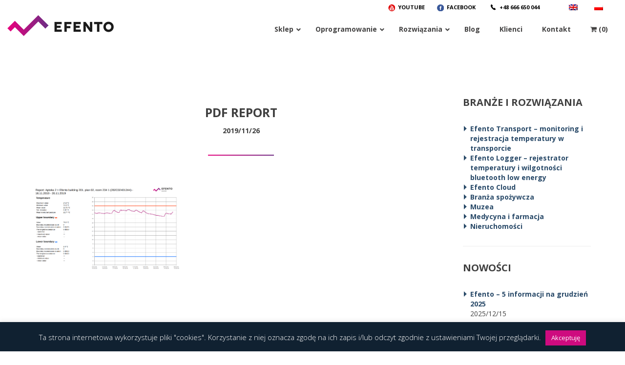

--- FILE ---
content_type: text/html; charset=UTF-8
request_url: https://efento.pl/blog/integracja-rejestratorow-efento-z-lokalizatorami-gps-teltonika-2/attachment/pdf-report-2/
body_size: 20978
content:
<!DOCTYPE html>
<html dir="ltr" lang="pl-PL">
<head>

    <meta charset="UTF-8">
    	<meta name="author" content="Agencja Interaktywna Epoka (e-poka.com)" />
	<meta name="viewport" content="width=device-width, initial-scale=1.0">

    <!-- Stylesheets
    ============================================= -->
    <link href="https://efento.pl/wp-content/themes/efento/css/bootstrap.min.css" rel="stylesheet" type="text/css">
    <link rel="stylesheet" href="https://efento.pl/wp-content/themes/efento/style.css">
    <link href="https://efento.pl/wp-content/themes/efento/css/animate.css" rel="stylesheet" type="text/css">
	<!--[if lt IE 9]>
      <script src="https://oss.maxcdn.com/html5shiv/3.7.2/html5shiv.min.js"></script>
      <script src="https://oss.maxcdn.com/respond/1.4.2/respond.min.js"></script>
    <![endif]-->
	<!--[if gte IE 9]>
	  <style type="text/css">
		.gradient {
		   filter: none;
		}
	  </style>
	<![endif]-->
	<link href="https://efento.pl/wp-content/themes/efento/css/efentoicon.css" rel="stylesheet" type="text/css">
    <link href="https://efento.pl/wp-content/themes/efento/css/owl.carousel.css" rel="stylesheet" type="text/css">
	<link href="https://efento.pl/wp-content/themes/efento/css/owl.theme.default.min.css" rel="stylesheet" type="text/css">
	<link href="https://efento.pl/wp-content/themes/efento/css/sitestyles.css" rel="stylesheet" type="text/css">


		    <link rel="stylesheet" type="text/css" media="all" href="https://efento.pl/wp-content/themes/efento/css/sitestyles-pl.css" />
		

	
	<!-- Fonts
	============================================= -->
	<link href='https://fonts.googleapis.com/css?family=Open+Sans:400,300,700,800,400italic,600&subset=latin,latin-ext' rel='stylesheet' type='text/css'>

    <!-- Document Title
    ============================================= -->
    <title>pdf report | Efento</title>
    <link rel="pingback" href="https://efento.pl/xmlrpc.php" />
	<link href="https://fonts.googleapis.com/css?family=Lato:100,100i,200,200i,300,300i,400,400i,500,500i,600,600i,700,700i,800,800i,900,900i%7COpen+Sans:100,100i,200,200i,300,300i,400,400i,500,500i,600,600i,700,700i,800,800i,900,900i%7CIndie+Flower:100,100i,200,200i,300,300i,400,400i,500,500i,600,600i,700,700i,800,800i,900,900i%7COswald:100,100i,200,200i,300,300i,400,400i,500,500i,600,600i,700,700i,800,800i,900,900i" rel="stylesheet">
		<!-- All in One SEO 4.9.3 - aioseo.com -->
	<meta name="robots" content="max-image-preview:large" />
	<meta name="author" content="Piotr Szydłowski"/>
	<link rel="canonical" href="https://efento.pl/blog/integracja-rejestratorow-efento-z-lokalizatorami-gps-teltonika-2/attachment/pdf-report-2/" />
	<meta name="generator" content="All in One SEO (AIOSEO) 4.9.3" />
		<!-- All in One SEO -->

<script type="text/javascript">function rgmkInitGoogleMaps(){window.rgmkGoogleMapsCallback=true;try{jQuery(document).trigger("rgmkGoogleMapsLoad")}catch(err){}}</script><link rel='dns-prefetch' href='//maxcdn.bootstrapcdn.com' />
<link rel="alternate" type="application/rss+xml" title="Efento &raquo; pdf report Kanał z komentarzami" href="https://efento.pl/blog/integracja-rejestratorow-efento-z-lokalizatorami-gps-teltonika-2/attachment/pdf-report-2/feed/" />
<link rel="alternate" title="oEmbed (JSON)" type="application/json+oembed" href="https://efento.pl/wp-json/oembed/1.0/embed?url=https%3A%2F%2Fefento.pl%2Fblog%2Fintegracja-rejestratorow-efento-z-lokalizatorami-gps-teltonika-2%2Fattachment%2Fpdf-report-2%2F" />
<link rel="alternate" title="oEmbed (XML)" type="text/xml+oembed" href="https://efento.pl/wp-json/oembed/1.0/embed?url=https%3A%2F%2Fefento.pl%2Fblog%2Fintegracja-rejestratorow-efento-z-lokalizatorami-gps-teltonika-2%2Fattachment%2Fpdf-report-2%2F&#038;format=xml" />
<style id='wp-img-auto-sizes-contain-inline-css' type='text/css'>
img:is([sizes=auto i],[sizes^="auto," i]){contain-intrinsic-size:3000px 1500px}
/*# sourceURL=wp-img-auto-sizes-contain-inline-css */
</style>
<link rel='stylesheet' id='layerslider-css' href='https://efento.pl/wp-content/plugins/LayerSlider/assets/static/layerslider/css/layerslider.css?ver=8.1.2' type='text/css' media='all' />
<style id='wp-emoji-styles-inline-css' type='text/css'>

	img.wp-smiley, img.emoji {
		display: inline !important;
		border: none !important;
		box-shadow: none !important;
		height: 1em !important;
		width: 1em !important;
		margin: 0 0.07em !important;
		vertical-align: -0.1em !important;
		background: none !important;
		padding: 0 !important;
	}
/*# sourceURL=wp-emoji-styles-inline-css */
</style>
<link rel='stylesheet' id='wp-block-library-css' href='https://efento.pl/wp-includes/css/dist/block-library/style.min.css?ver=6.9' type='text/css' media='all' />
<link rel='stylesheet' id='wc-blocks-style-css' href='https://efento.pl/wp-content/plugins/woocommerce/assets/client/blocks/wc-blocks.css?ver=wc-10.4.3' type='text/css' media='all' />
<style id='global-styles-inline-css' type='text/css'>
:root{--wp--preset--aspect-ratio--square: 1;--wp--preset--aspect-ratio--4-3: 4/3;--wp--preset--aspect-ratio--3-4: 3/4;--wp--preset--aspect-ratio--3-2: 3/2;--wp--preset--aspect-ratio--2-3: 2/3;--wp--preset--aspect-ratio--16-9: 16/9;--wp--preset--aspect-ratio--9-16: 9/16;--wp--preset--color--black: #000000;--wp--preset--color--cyan-bluish-gray: #abb8c3;--wp--preset--color--white: #ffffff;--wp--preset--color--pale-pink: #f78da7;--wp--preset--color--vivid-red: #cf2e2e;--wp--preset--color--luminous-vivid-orange: #ff6900;--wp--preset--color--luminous-vivid-amber: #fcb900;--wp--preset--color--light-green-cyan: #7bdcb5;--wp--preset--color--vivid-green-cyan: #00d084;--wp--preset--color--pale-cyan-blue: #8ed1fc;--wp--preset--color--vivid-cyan-blue: #0693e3;--wp--preset--color--vivid-purple: #9b51e0;--wp--preset--gradient--vivid-cyan-blue-to-vivid-purple: linear-gradient(135deg,rgb(6,147,227) 0%,rgb(155,81,224) 100%);--wp--preset--gradient--light-green-cyan-to-vivid-green-cyan: linear-gradient(135deg,rgb(122,220,180) 0%,rgb(0,208,130) 100%);--wp--preset--gradient--luminous-vivid-amber-to-luminous-vivid-orange: linear-gradient(135deg,rgb(252,185,0) 0%,rgb(255,105,0) 100%);--wp--preset--gradient--luminous-vivid-orange-to-vivid-red: linear-gradient(135deg,rgb(255,105,0) 0%,rgb(207,46,46) 100%);--wp--preset--gradient--very-light-gray-to-cyan-bluish-gray: linear-gradient(135deg,rgb(238,238,238) 0%,rgb(169,184,195) 100%);--wp--preset--gradient--cool-to-warm-spectrum: linear-gradient(135deg,rgb(74,234,220) 0%,rgb(151,120,209) 20%,rgb(207,42,186) 40%,rgb(238,44,130) 60%,rgb(251,105,98) 80%,rgb(254,248,76) 100%);--wp--preset--gradient--blush-light-purple: linear-gradient(135deg,rgb(255,206,236) 0%,rgb(152,150,240) 100%);--wp--preset--gradient--blush-bordeaux: linear-gradient(135deg,rgb(254,205,165) 0%,rgb(254,45,45) 50%,rgb(107,0,62) 100%);--wp--preset--gradient--luminous-dusk: linear-gradient(135deg,rgb(255,203,112) 0%,rgb(199,81,192) 50%,rgb(65,88,208) 100%);--wp--preset--gradient--pale-ocean: linear-gradient(135deg,rgb(255,245,203) 0%,rgb(182,227,212) 50%,rgb(51,167,181) 100%);--wp--preset--gradient--electric-grass: linear-gradient(135deg,rgb(202,248,128) 0%,rgb(113,206,126) 100%);--wp--preset--gradient--midnight: linear-gradient(135deg,rgb(2,3,129) 0%,rgb(40,116,252) 100%);--wp--preset--font-size--small: 13px;--wp--preset--font-size--medium: 20px;--wp--preset--font-size--large: 36px;--wp--preset--font-size--x-large: 42px;--wp--preset--spacing--20: 0.44rem;--wp--preset--spacing--30: 0.67rem;--wp--preset--spacing--40: 1rem;--wp--preset--spacing--50: 1.5rem;--wp--preset--spacing--60: 2.25rem;--wp--preset--spacing--70: 3.38rem;--wp--preset--spacing--80: 5.06rem;--wp--preset--shadow--natural: 6px 6px 9px rgba(0, 0, 0, 0.2);--wp--preset--shadow--deep: 12px 12px 50px rgba(0, 0, 0, 0.4);--wp--preset--shadow--sharp: 6px 6px 0px rgba(0, 0, 0, 0.2);--wp--preset--shadow--outlined: 6px 6px 0px -3px rgb(255, 255, 255), 6px 6px rgb(0, 0, 0);--wp--preset--shadow--crisp: 6px 6px 0px rgb(0, 0, 0);}:where(.is-layout-flex){gap: 0.5em;}:where(.is-layout-grid){gap: 0.5em;}body .is-layout-flex{display: flex;}.is-layout-flex{flex-wrap: wrap;align-items: center;}.is-layout-flex > :is(*, div){margin: 0;}body .is-layout-grid{display: grid;}.is-layout-grid > :is(*, div){margin: 0;}:where(.wp-block-columns.is-layout-flex){gap: 2em;}:where(.wp-block-columns.is-layout-grid){gap: 2em;}:where(.wp-block-post-template.is-layout-flex){gap: 1.25em;}:where(.wp-block-post-template.is-layout-grid){gap: 1.25em;}.has-black-color{color: var(--wp--preset--color--black) !important;}.has-cyan-bluish-gray-color{color: var(--wp--preset--color--cyan-bluish-gray) !important;}.has-white-color{color: var(--wp--preset--color--white) !important;}.has-pale-pink-color{color: var(--wp--preset--color--pale-pink) !important;}.has-vivid-red-color{color: var(--wp--preset--color--vivid-red) !important;}.has-luminous-vivid-orange-color{color: var(--wp--preset--color--luminous-vivid-orange) !important;}.has-luminous-vivid-amber-color{color: var(--wp--preset--color--luminous-vivid-amber) !important;}.has-light-green-cyan-color{color: var(--wp--preset--color--light-green-cyan) !important;}.has-vivid-green-cyan-color{color: var(--wp--preset--color--vivid-green-cyan) !important;}.has-pale-cyan-blue-color{color: var(--wp--preset--color--pale-cyan-blue) !important;}.has-vivid-cyan-blue-color{color: var(--wp--preset--color--vivid-cyan-blue) !important;}.has-vivid-purple-color{color: var(--wp--preset--color--vivid-purple) !important;}.has-black-background-color{background-color: var(--wp--preset--color--black) !important;}.has-cyan-bluish-gray-background-color{background-color: var(--wp--preset--color--cyan-bluish-gray) !important;}.has-white-background-color{background-color: var(--wp--preset--color--white) !important;}.has-pale-pink-background-color{background-color: var(--wp--preset--color--pale-pink) !important;}.has-vivid-red-background-color{background-color: var(--wp--preset--color--vivid-red) !important;}.has-luminous-vivid-orange-background-color{background-color: var(--wp--preset--color--luminous-vivid-orange) !important;}.has-luminous-vivid-amber-background-color{background-color: var(--wp--preset--color--luminous-vivid-amber) !important;}.has-light-green-cyan-background-color{background-color: var(--wp--preset--color--light-green-cyan) !important;}.has-vivid-green-cyan-background-color{background-color: var(--wp--preset--color--vivid-green-cyan) !important;}.has-pale-cyan-blue-background-color{background-color: var(--wp--preset--color--pale-cyan-blue) !important;}.has-vivid-cyan-blue-background-color{background-color: var(--wp--preset--color--vivid-cyan-blue) !important;}.has-vivid-purple-background-color{background-color: var(--wp--preset--color--vivid-purple) !important;}.has-black-border-color{border-color: var(--wp--preset--color--black) !important;}.has-cyan-bluish-gray-border-color{border-color: var(--wp--preset--color--cyan-bluish-gray) !important;}.has-white-border-color{border-color: var(--wp--preset--color--white) !important;}.has-pale-pink-border-color{border-color: var(--wp--preset--color--pale-pink) !important;}.has-vivid-red-border-color{border-color: var(--wp--preset--color--vivid-red) !important;}.has-luminous-vivid-orange-border-color{border-color: var(--wp--preset--color--luminous-vivid-orange) !important;}.has-luminous-vivid-amber-border-color{border-color: var(--wp--preset--color--luminous-vivid-amber) !important;}.has-light-green-cyan-border-color{border-color: var(--wp--preset--color--light-green-cyan) !important;}.has-vivid-green-cyan-border-color{border-color: var(--wp--preset--color--vivid-green-cyan) !important;}.has-pale-cyan-blue-border-color{border-color: var(--wp--preset--color--pale-cyan-blue) !important;}.has-vivid-cyan-blue-border-color{border-color: var(--wp--preset--color--vivid-cyan-blue) !important;}.has-vivid-purple-border-color{border-color: var(--wp--preset--color--vivid-purple) !important;}.has-vivid-cyan-blue-to-vivid-purple-gradient-background{background: var(--wp--preset--gradient--vivid-cyan-blue-to-vivid-purple) !important;}.has-light-green-cyan-to-vivid-green-cyan-gradient-background{background: var(--wp--preset--gradient--light-green-cyan-to-vivid-green-cyan) !important;}.has-luminous-vivid-amber-to-luminous-vivid-orange-gradient-background{background: var(--wp--preset--gradient--luminous-vivid-amber-to-luminous-vivid-orange) !important;}.has-luminous-vivid-orange-to-vivid-red-gradient-background{background: var(--wp--preset--gradient--luminous-vivid-orange-to-vivid-red) !important;}.has-very-light-gray-to-cyan-bluish-gray-gradient-background{background: var(--wp--preset--gradient--very-light-gray-to-cyan-bluish-gray) !important;}.has-cool-to-warm-spectrum-gradient-background{background: var(--wp--preset--gradient--cool-to-warm-spectrum) !important;}.has-blush-light-purple-gradient-background{background: var(--wp--preset--gradient--blush-light-purple) !important;}.has-blush-bordeaux-gradient-background{background: var(--wp--preset--gradient--blush-bordeaux) !important;}.has-luminous-dusk-gradient-background{background: var(--wp--preset--gradient--luminous-dusk) !important;}.has-pale-ocean-gradient-background{background: var(--wp--preset--gradient--pale-ocean) !important;}.has-electric-grass-gradient-background{background: var(--wp--preset--gradient--electric-grass) !important;}.has-midnight-gradient-background{background: var(--wp--preset--gradient--midnight) !important;}.has-small-font-size{font-size: var(--wp--preset--font-size--small) !important;}.has-medium-font-size{font-size: var(--wp--preset--font-size--medium) !important;}.has-large-font-size{font-size: var(--wp--preset--font-size--large) !important;}.has-x-large-font-size{font-size: var(--wp--preset--font-size--x-large) !important;}
/*# sourceURL=global-styles-inline-css */
</style>

<style id='classic-theme-styles-inline-css' type='text/css'>
/*! This file is auto-generated */
.wp-block-button__link{color:#fff;background-color:#32373c;border-radius:9999px;box-shadow:none;text-decoration:none;padding:calc(.667em + 2px) calc(1.333em + 2px);font-size:1.125em}.wp-block-file__button{background:#32373c;color:#fff;text-decoration:none}
/*# sourceURL=/wp-includes/css/classic-themes.min.css */
</style>
<link rel='stylesheet' id='contact-form-7-bootstrap-style-css' href='https://efento.pl/wp-content/plugins/bootstrap-for-contact-form-7/assets/dist/css/style.min.css?ver=6.9' type='text/css' media='all' />
<link rel='stylesheet' id='cookie-law-info-css' href='https://efento.pl/wp-content/plugins/cookie-law-info/legacy/public/css/cookie-law-info-public.css?ver=3.3.9.1' type='text/css' media='all' />
<link rel='stylesheet' id='cookie-law-info-gdpr-css' href='https://efento.pl/wp-content/plugins/cookie-law-info/legacy/public/css/cookie-law-info-gdpr.css?ver=3.3.9.1' type='text/css' media='all' />
<link rel='stylesheet' id='pay_by_paynow_pl_styles-css' href='https://efento.pl/wp-content/plugins/pay-by-paynow-pl/assets/css/front.css?ver=2.5.10' type='text/css' media='all' />
<link rel='stylesheet' id='wcml-dropdown-0-css' href='//efento.pl/wp-content/plugins/woocommerce-multilingual/templates/currency-switchers/legacy-dropdown/style.css?ver=5.5.3.1' type='text/css' media='all' />
<link rel='stylesheet' id='woocommerce-layout-css' href='https://efento.pl/wp-content/plugins/woocommerce/assets/css/woocommerce-layout.css?ver=10.4.3' type='text/css' media='all' />
<link rel='stylesheet' id='woocommerce-smallscreen-css' href='https://efento.pl/wp-content/plugins/woocommerce/assets/css/woocommerce-smallscreen.css?ver=10.4.3' type='text/css' media='only screen and (max-width: 768px)' />
<link rel='stylesheet' id='woocommerce-general-css' href='https://efento.pl/wp-content/plugins/woocommerce/assets/css/woocommerce.css?ver=10.4.3' type='text/css' media='all' />
<style id='woocommerce-inline-inline-css' type='text/css'>
.woocommerce form .form-row .required { visibility: visible; }
/*# sourceURL=woocommerce-inline-inline-css */
</style>
<link rel='stylesheet' id='wpml-legacy-horizontal-list-0-css' href='https://efento.pl/wp-content/plugins/sitepress-multilingual-cms/templates/language-switchers/legacy-list-horizontal/style.min.css?ver=1' type='text/css' media='all' />
<style id='wpml-legacy-horizontal-list-0-inline-css' type='text/css'>
.wpml-ls-statics-shortcode_actions{background-color:transparent;}.wpml-ls-statics-shortcode_actions, .wpml-ls-statics-shortcode_actions .wpml-ls-sub-menu, .wpml-ls-statics-shortcode_actions a {border-color:transparent;}.wpml-ls-statics-shortcode_actions a, .wpml-ls-statics-shortcode_actions .wpml-ls-sub-menu a, .wpml-ls-statics-shortcode_actions .wpml-ls-sub-menu a:link, .wpml-ls-statics-shortcode_actions li:not(.wpml-ls-current-language) .wpml-ls-link, .wpml-ls-statics-shortcode_actions li:not(.wpml-ls-current-language) .wpml-ls-link:link {color:#444444;background-color:transparent;}.wpml-ls-statics-shortcode_actions .wpml-ls-sub-menu a:hover,.wpml-ls-statics-shortcode_actions .wpml-ls-sub-menu a:focus, .wpml-ls-statics-shortcode_actions .wpml-ls-sub-menu a:link:hover, .wpml-ls-statics-shortcode_actions .wpml-ls-sub-menu a:link:focus {color:transparent;background-color:transparent;}.wpml-ls-statics-shortcode_actions .wpml-ls-current-language > a {color:#444444;}.wpml-ls-statics-shortcode_actions .wpml-ls-current-language:hover>a, .wpml-ls-statics-shortcode_actions .wpml-ls-current-language>a:focus {color:transparent;background-color:transparent;}
/*# sourceURL=wpml-legacy-horizontal-list-0-inline-css */
</style>
<link rel='stylesheet' id='font-awesome-css' href='//maxcdn.bootstrapcdn.com/font-awesome/4.2.0/css/font-awesome.min.css?ver=6.9' type='text/css' media='all' />
<link rel='stylesheet' id='js_composer_custom_css-css' href='//efento.pl/wp-content/uploads/js_composer/custom.css?ver=7.9' type='text/css' media='all' />
<link rel='stylesheet' id='ubermenu-css' href='https://efento.pl/wp-content/plugins/ubermenu/pro/assets/css/ubermenu.min.css?ver=3.8.3' type='text/css' media='all' />
<link rel='stylesheet' id='ubermenu-vanilla-css' href='https://efento.pl/wp-content/plugins/ubermenu/assets/css/skins/vanilla.css?ver=6.9' type='text/css' media='all' />
<link rel='stylesheet' id='ubermenu-font-awesome-all-css' href='https://efento.pl/wp-content/plugins/ubermenu/assets/fontawesome/css/all.min.css?ver=6.9' type='text/css' media='all' />
<link rel='stylesheet' id='bsf-Defaults-css' href='https://efento.pl/wp-content/uploads/smile_fonts/Defaults/Defaults.css?ver=3.19.14' type='text/css' media='all' />
<link rel='stylesheet' id='bsf-Efento-customs-1-css' href='https://efento.pl/wp-content/uploads/smile_fonts/Efento-customs-1/Efento-customs-1.css?ver=3.19.14' type='text/css' media='all' />

<script>
if (document.location.protocol != "https:") {
    document.location = document.URL.replace(/^http:/i, "https:");
}
</script>
<script type="text/javascript" src="https://efento.pl/wp-content/plugins/enable-jquery-migrate-helper/js/jquery/jquery-1.12.4-wp.js?ver=1.12.4-wp" id="jquery-core-js"></script>
<script type="text/javascript" src="https://efento.pl/wp-content/plugins/enable-jquery-migrate-helper/js/jquery-migrate/jquery-migrate-1.4.1-wp.js?ver=1.4.1-wp" id="jquery-migrate-js"></script>
<script type="text/javascript" id="layerslider-utils-js-extra">
/* <![CDATA[ */
var LS_Meta = {"v":"8.1.2","fixGSAP":"1"};
//# sourceURL=layerslider-utils-js-extra
/* ]]> */
</script>
<script type="text/javascript" src="https://efento.pl/wp-content/plugins/LayerSlider/assets/static/layerslider/js/layerslider.utils.js?ver=8.1.2" id="layerslider-utils-js"></script>
<script type="text/javascript" src="https://efento.pl/wp-content/plugins/LayerSlider/assets/static/layerslider/js/layerslider.kreaturamedia.jquery.js?ver=8.1.2" id="layerslider-js"></script>
<script type="text/javascript" src="https://efento.pl/wp-content/plugins/LayerSlider/assets/static/layerslider/js/layerslider.transitions.js?ver=8.1.2" id="layerslider-transitions-js"></script>
<script type="text/javascript" id="cookie-law-info-js-extra">
/* <![CDATA[ */
var Cli_Data = {"nn_cookie_ids":[],"cookielist":[],"non_necessary_cookies":[],"ccpaEnabled":"","ccpaRegionBased":"","ccpaBarEnabled":"","strictlyEnabled":["necessary","obligatoire"],"ccpaType":"gdpr","js_blocking":"","custom_integration":"","triggerDomRefresh":"","secure_cookies":""};
var cli_cookiebar_settings = {"animate_speed_hide":"500","animate_speed_show":"500","background":"#102131","border":"#444","border_on":"","button_1_button_colour":"#ce0b7f","button_1_button_hover":"#a50966","button_1_link_colour":"#fff","button_1_as_button":"1","button_1_new_win":"","button_2_button_colour":"#333","button_2_button_hover":"#292929","button_2_link_colour":"#444","button_2_as_button":"","button_2_hidebar":"","button_3_button_colour":"#000","button_3_button_hover":"#000000","button_3_link_colour":"#fff","button_3_as_button":"1","button_3_new_win":"","button_4_button_colour":"#000","button_4_button_hover":"#000000","button_4_link_colour":"#fff","button_4_as_button":"1","button_7_button_colour":"#61a229","button_7_button_hover":"#4e8221","button_7_link_colour":"#fff","button_7_as_button":"1","button_7_new_win":"","font_family":"inherit","header_fix":"","notify_animate_hide":"1","notify_animate_show":"","notify_div_id":"#cookie-law-info-bar","notify_position_horizontal":"left","notify_position_vertical":"bottom","scroll_close":"","scroll_close_reload":"","accept_close_reload":"","reject_close_reload":"","showagain_tab":"","showagain_background":"#fff","showagain_border":"#000","showagain_div_id":"#cookie-law-info-again","showagain_x_position":"100px","text":"#ffffff","show_once_yn":"","show_once":"10000","logging_on":"","as_popup":"","popup_overlay":"1","bar_heading_text":"","cookie_bar_as":"banner","popup_showagain_position":"bottom-right","widget_position":"left"};
var log_object = {"ajax_url":"https://efento.pl/wp-admin/admin-ajax.php"};
//# sourceURL=cookie-law-info-js-extra
/* ]]> */
</script>
<script type="text/javascript" src="https://efento.pl/wp-content/plugins/cookie-law-info/legacy/public/js/cookie-law-info-public.js?ver=3.3.9.1" id="cookie-law-info-js"></script>
<script type="text/javascript" src="https://efento.pl/wp-content/plugins/woocommerce/assets/js/jquery-blockui/jquery.blockUI.min.js?ver=2.7.0-wc.10.4.3" id="wc-jquery-blockui-js" data-wp-strategy="defer"></script>
<script type="text/javascript" id="wc-add-to-cart-js-extra">
/* <![CDATA[ */
var wc_add_to_cart_params = {"ajax_url":"/wp-admin/admin-ajax.php","wc_ajax_url":"/?wc-ajax=%%endpoint%%","i18n_view_cart":"Zobacz koszyk","cart_url":"https://efento.pl/koszyk/","is_cart":"","cart_redirect_after_add":"no"};
//# sourceURL=wc-add-to-cart-js-extra
/* ]]> */
</script>
<script type="text/javascript" src="https://efento.pl/wp-content/plugins/woocommerce/assets/js/frontend/add-to-cart.min.js?ver=10.4.3" id="wc-add-to-cart-js" data-wp-strategy="defer"></script>
<script type="text/javascript" src="https://efento.pl/wp-content/plugins/woocommerce/assets/js/js-cookie/js.cookie.min.js?ver=2.1.4-wc.10.4.3" id="wc-js-cookie-js" defer="defer" data-wp-strategy="defer"></script>
<script type="text/javascript" id="woocommerce-js-extra">
/* <![CDATA[ */
var woocommerce_params = {"ajax_url":"/wp-admin/admin-ajax.php","wc_ajax_url":"/?wc-ajax=%%endpoint%%","i18n_password_show":"Poka\u017c has\u0142o","i18n_password_hide":"Ukryj has\u0142o"};
//# sourceURL=woocommerce-js-extra
/* ]]> */
</script>
<script type="text/javascript" src="https://efento.pl/wp-content/plugins/woocommerce/assets/js/frontend/woocommerce.min.js?ver=10.4.3" id="woocommerce-js" defer="defer" data-wp-strategy="defer"></script>
<script type="text/javascript" src="https://efento.pl/wp-content/plugins/js_composer/assets/js/vendors/woocommerce-add-to-cart.js?ver=7.9" id="vc_woocommerce-add-to-cart-js-js"></script>
<script type="text/javascript" src="https://efento.pl/wp-content/themes/efento/js/owl.carousel.min.js?ver=1" id="owl-carousel-js"></script>
<script type="text/javascript" src="https://efento.pl/wp-content/themes/efento/js/jquery.mousewheel.min.js?ver=1" id="mousewheel-js"></script>
<script type="text/javascript" src="https://efento.pl/wp-content/themes/efento/js/jquery-ui.min.js?ver=1" id="jqueryui-js"></script>
<script type="text/javascript" src="https://efento.pl/wp-content/themes/efento/js/carousel.js?ver=1" id="carousel-js"></script>
<script type="text/javascript" id="enhanced-ecommerce-google-analytics-js-extra">
/* <![CDATA[ */
var ConvAioGlobal = {"nonce":"47b995812c"};
//# sourceURL=enhanced-ecommerce-google-analytics-js-extra
/* ]]> */
</script>
<script data-cfasync="false" data-no-optimize="1" data-pagespeed-no-defer type="text/javascript" src="https://efento.pl/wp-content/plugins/enhanced-e-commerce-for-woocommerce-store/public/js/con-gtm-google-analytics.js?ver=7.2.15" id="enhanced-ecommerce-google-analytics-js"></script>
<script data-cfasync="false" data-no-optimize="1" data-pagespeed-no-defer type="text/javascript" id="enhanced-ecommerce-google-analytics-js-after">
/* <![CDATA[ */
tvc_smd={"tvc_wcv":"10.4.3","tvc_wpv":"6.9","tvc_eev":"7.2.15","tvc_sub_data":{"sub_id":"40785","cu_id":"34223","pl_id":"1","ga_tra_option":"","ga_property_id":"","ga_measurement_id":"","ga_ads_id":"","ga_gmc_id":"","ga_gmc_id_p":"","op_gtag_js":"0","op_en_e_t":"0","op_rm_t_t":"0","op_dy_rm_t_t":"0","op_li_ga_wi_ads":"0","gmc_is_product_sync":"0","gmc_is_site_verified":"0","gmc_is_domain_claim":"0","gmc_product_count":"0","fb_pixel_id":""}};
//# sourceURL=enhanced-ecommerce-google-analytics-js-after
/* ]]> */
</script>
<script></script><meta name="generator" content="Powered by LayerSlider 8.1.2 - Build Heros, Sliders, and Popups. Create Animations and Beautiful, Rich Web Content as Easy as Never Before on WordPress." />
<!-- LayerSlider updates and docs at: https://layerslider.com -->
<link rel="https://api.w.org/" href="https://efento.pl/wp-json/" /><link rel="alternate" title="JSON" type="application/json" href="https://efento.pl/wp-json/wp/v2/media/7213" /><link rel="EditURI" type="application/rsd+xml" title="RSD" href="https://efento.pl/xmlrpc.php?rsd" />
<link rel='shortlink' href='https://efento.pl/?p=7213' />
<meta name="generator" content="WPML ver:4.8.6 stt:42;" />
<style id="ubermenu-custom-generated-css">
/** Font Awesome 4 Compatibility **/
.fa{font-style:normal;font-variant:normal;font-weight:normal;font-family:FontAwesome;}

/** UberMenu Custom Menu Styles (Customizer) **/
/* main */
 .ubermenu-main.ubermenu-transition-slide .ubermenu-active > .ubermenu-submenu.ubermenu-submenu-type-mega,.ubermenu-main:not(.ubermenu-transition-slide) .ubermenu-submenu.ubermenu-submenu-type-mega,.ubermenu .ubermenu-force > .ubermenu-submenu { max-height:600px; }
 .ubermenu-main .ubermenu-item-level-0 > .ubermenu-target { font-size:14px; text-transform:none; color:#434242; }
 .ubermenu-main .ubermenu-nav .ubermenu-item.ubermenu-item-level-0 > .ubermenu-target { font-weight:bold; }
 .ubermenu.ubermenu-main .ubermenu-item-level-0:hover > .ubermenu-target, .ubermenu-main .ubermenu-item-level-0.ubermenu-active > .ubermenu-target { color:#da047e; background:#ffffff; }
 .ubermenu-main .ubermenu-item-level-0.ubermenu-current-menu-item > .ubermenu-target, .ubermenu-main .ubermenu-item-level-0.ubermenu-current-menu-parent > .ubermenu-target, .ubermenu-main .ubermenu-item-level-0.ubermenu-current-menu-ancestor > .ubermenu-target { color:#da047e; }
 .ubermenu-main .ubermenu-item.ubermenu-item-level-0 > .ubermenu-highlight { color:#da047e; }
 .ubermenu-main .ubermenu-item-level-0 > .ubermenu-target, .ubermenu-main .ubermenu-item-level-0 > .ubermenu-custom-content.ubermenu-custom-content-padded { padding-top:26px; padding-bottom:26px; }
 .ubermenu-main .ubermenu-submenu.ubermenu-submenu-drop { background-color:#ffffff; }
 .ubermenu-main .ubermenu-item-normal > .ubermenu-target,.ubermenu-main .ubermenu-submenu .ubermenu-target,.ubermenu-main .ubermenu-submenu .ubermenu-nonlink,.ubermenu-main .ubermenu-submenu .ubermenu-widget,.ubermenu-main .ubermenu-submenu .ubermenu-custom-content-padded,.ubermenu-main .ubermenu-submenu .ubermenu-retractor,.ubermenu-main .ubermenu-submenu .ubermenu-colgroup .ubermenu-column,.ubermenu-main .ubermenu-submenu.ubermenu-submenu-type-stack > .ubermenu-item-normal > .ubermenu-target,.ubermenu-main .ubermenu-submenu.ubermenu-submenu-padded { padding:15px 25px; }
 .ubermenu-main .ubermenu-grid-row { padding-right:15px 25px; }
 .ubermenu-main .ubermenu-grid-row .ubermenu-target { padding-right:0; }
 .ubermenu-main .ubermenu-submenu .ubermenu-item-header > .ubermenu-target, .ubermenu-main .ubermenu-tab > .ubermenu-target { font-size:14px; }
 .ubermenu-main .ubermenu-nav .ubermenu-submenu .ubermenu-item-header > .ubermenu-target { font-weight:normal; }
 .ubermenu-main .ubermenu-item-normal > .ubermenu-target { color:#434242; font-size:14px; }
 .ubermenu.ubermenu-main .ubermenu-item-normal > .ubermenu-target:hover, .ubermenu.ubermenu-main .ubermenu-item-normal.ubermenu-active > .ubermenu-target { color:#da047e; }
 .ubermenu-main .ubermenu-item-normal.ubermenu-current-menu-item > .ubermenu-target { color:#da047e; }
 .ubermenu.ubermenu-main .ubermenu-tab > .ubermenu-target { color:#434242; }
 .ubermenu.ubermenu-main .ubermenu-submenu .ubermenu-tab.ubermenu-active > .ubermenu-target { color:#434242; }
 .ubermenu-main .ubermenu-submenu .ubermenu-tab.ubermenu-current-menu-item > .ubermenu-target, .ubermenu-main .ubermenu-submenu .ubermenu-tab.ubermenu-current-menu-parent > .ubermenu-target, .ubermenu-main .ubermenu-submenu .ubermenu-tab.ubermenu-current-menu-ancestor > .ubermenu-target { color:#da047e; }
 .ubermenu.ubermenu-main .ubermenu-tab-content-panel { background-color:#ffffff; }


/** UberMenu Custom Menu Item Styles (Menu Item Settings) **/
/* 436 */    .ubermenu .ubermenu-submenu.ubermenu-submenu-id-436 { width:100%; min-width:100%; }
/* 1011 */   .ubermenu .ubermenu-submenu.ubermenu-submenu-id-1011 { width:350px; min-width:350px; }
/* 1005 */   .ubermenu .ubermenu-submenu.ubermenu-submenu-id-1005 { width:350px; min-width:350px; }
/* 2037 */   .ubermenu .ubermenu-submenu.ubermenu-submenu-id-2037 { min-width:260px; }
/* 2258 */   .ubermenu .ubermenu-submenu.ubermenu-submenu-id-2258 { min-width:260px; }

/* Status: Loaded from Transient */

</style><style>
	#lightGallery-slider .info .desc
	{
		direction: ltr !important;
		text-align: center !important;
	}
	#lightGallery-slider .info .title
	{
		direction: ltr !important;
		text-align: center !important;
	}
	</style>      <script type="text/javascript">
         var string = ".wp-lightbox-bank,", ie, ieVersion, lightease;
         jQuery(document).ready(function ($) {
                     string = ".gallery-item, ";
                        string += ".wp-caption > a, ";
                        string += "a:has(img[class*=wp-image-])";
                     if (navigator.appName == "Microsoft Internet Explorer") {
               //Set IE as true
               ie = true;
               //Create a user agent var
               var ua = navigator.userAgent;
               //Write a new regEx to find the version number
               var re = new RegExp("MSIE ([0-9]{1,}[.0-9]{0,})");
               //If the regEx through the userAgent is not null
               if (re.exec(ua) != null) {
                  //Set the IE version
                  ieVersion = parseInt(RegExp.$1);
               }
            }
            if (ie = true && ieVersion <= 9)
            {
               lightease = "";
            } else
            {
               lightease = "ease";
            }
            var selector = string.replace(/,\s*$/, "");
            jQuery(selector).lightGallery({
               caption: false,
               desc: false,
               disableOther: false,
               closable: true,
               errorMessage: "Could not load the item. Make sure the path is correct and item exist.",
               easing: lightease
            });
         });

      </script>
      		<style type="text/css">
			div.wpcf7 .ajax-loader {
				background-image: url('https://efento.pl/wp-content/plugins/contact-form-7/images/ajax-loader.gif');
			}
		</style>
			<noscript><style>.woocommerce-product-gallery{ opacity: 1 !important; }</style></noscript>
	<style type="text/css">.recentcomments a{display:inline !important;padding:0 !important;margin:0 !important;}</style>        <script data-cfasync="false" data-no-optimize="1" data-pagespeed-no-defer>
            var tvc_lc = 'PLN';
        </script>
        <script data-cfasync="false" data-no-optimize="1" data-pagespeed-no-defer>
            var tvc_lc = 'PLN';
        </script>
<script data-cfasync="false" data-pagespeed-no-defer>
      window.dataLayer = window.dataLayer || [];
      dataLayer.push({"event":"begin_datalayer","conv_track_email":"1","conv_track_phone":"1","conv_track_address":"1","conv_track_page_scroll":"1","conv_track_file_download":"1","conv_track_author":"1","conv_track_signup":"1","conv_track_signin":"1"});
    </script>    <!-- Google Tag Manager by Conversios-->
    <script>
      (function(w, d, s, l, i) {
        w[l] = w[l] || [];
        w[l].push({
          'gtm.start': new Date().getTime(),
          event: 'gtm.js'
        });
        var f = d.getElementsByTagName(s)[0],
          j = d.createElement(s),
          dl = l != 'dataLayer' ? '&l=' + l : '';
        j.async = true;
        j.src =
          'https://www.googletagmanager.com/gtm.js?id=' + i + dl;
        f.parentNode.insertBefore(j, f);
      })(window, document, 'script', 'dataLayer', 'GTM-K7X94DG');
    </script>
    <!-- End Google Tag Manager -->
      <script>
      (window.gaDevIds = window.gaDevIds || []).push('5CDcaG');
    </script>
          <script data-cfasync="false" data-no-optimize="1" data-pagespeed-no-defer>
            var tvc_lc = 'PLN';
        </script>
        <script data-cfasync="false" data-no-optimize="1" data-pagespeed-no-defer>
            var tvc_lc = 'PLN';
        </script>
<meta name="generator" content="Powered by WPBakery Page Builder - drag and drop page builder for WordPress."/>
<noscript><style> .wpb_animate_when_almost_visible { opacity: 1; }</style></noscript>    
    <!-- Favicons
	================================================== -->
	<link rel="shortcut icon" href="https://efento.pl/wp-content/themes/efento/img/favicon.png" type="image/png">

<!-- Google Tag Manager -->
<script>(function(w,d,s,l,i){w[l]=w[l]||[];w[l].push({'gtm.start':
new Date().getTime(),event:'gtm.js'});var f=d.getElementsByTagName(s)[0],
j=d.createElement(s),dl=l!='dataLayer'?'&l='+l:'';j.async=true;j.src=
'https://www.googletagmanager.com/gtm.js?id='+i+dl;f.parentNode.insertBefore(j,f);
})(window,document,'script','dataLayer','GTM-NTTWX978');</script>
<!-- End Google Tag Manager -->
	

<link rel='stylesheet' id='wp-lightbox-bank.css-css' href='https://efento.pl/wp-content/plugins/wp-lightbox-bank/assets/css/wp-lightbox-bank.css?ver=6.9' type='text/css' media='all' />
<link rel='stylesheet' id='woocommerce-currency-switcher-css' href='https://efento.pl/wp-content/plugins/woocommerce-currency-switcher/css/front.css?ver=1.4.4' type='text/css' media='all' />
</head>

<body class="attachment wp-singular attachment-template-default single single-attachment postid-7213 attachmentid-7213 attachment-png wp-theme-efento theme-efento woocommerce-no-js wpb-js-composer js-comp-ver-7.9 vc_responsive currency-pln">

<!-- Google Tag Manager (noscript) -->
<noscript><iframe src="https://www.googletagmanager.com/ns.html?id=GTM-NTTWX978"
height="0" width="0" style="display:none;visibility:hidden"></iframe></noscript>
<!-- End Google Tag Manager (noscript) -->
<header>
	<div class="container-fluid">
		<div class="row topextra">
            <div class="topextra-c">
            	<ul>
            		<li class="header-social">
            			<a href="https://www.youtube.com/channel/UCSM7cHVhZ6E9zQ2W0cORkhQ" target="_blank">                    	<p><img src="https://efento.pl/wp-content/themes/efento/img/ico_yt.png">YOUTUBE</p></a>
                    </li>
            		<li class="header-social">
                    	<a href="https://www.facebook.com/efento/" target="_blank"><p><img src="https://efento.pl/wp-content/themes/efento/img/ico_fb.png">FACEBOOK</p></a>
                    </li>
                	<li>
                    	<a href="tel:+48666650044"><p><i class="efentoicon-phone12"></i> +48 666 650 044</p></a>
                    </li>
                    <li>
<div class="lang_sel_list_horizontal wpml-ls-statics-shortcode_actions wpml-ls wpml-ls-legacy-list-horizontal" id="lang_sel_list">
	<ul role="menu"><li class="icl-pl wpml-ls-slot-shortcode_actions wpml-ls-item wpml-ls-item-pl wpml-ls-current-language wpml-ls-first-item wpml-ls-last-item wpml-ls-item-legacy-list-horizontal" role="none">
				<a href="https://efento.pl/blog/integracja-rejestratorow-efento-z-lokalizatorami-gps-teltonika-2/attachment/pdf-report-2/" class="wpml-ls-link" role="menuitem" >
                                                        <img
            class="wpml-ls-flag iclflag"
            src="https://efento.pl/wp-content/plugins/sitepress-multilingual-cms/res/flags/pl.png"
            alt="polski"
            width=18
            height=12
    /></a>
			</li></ul>
</div>
</li>
                </ul>
            </div>
		</div>
	</div>
	<nav class="navbar navbar-default navbar-fixed-top">
		<div class="container-fluid">
			<div id="menu-top">
                <!-- Collect the nav links, forms, and other content for toggling -->
				
<!-- UberMenu [Configuration:main] [Theme Loc:primary] [Integration:auto] -->
<div class="ubermenu-responsive-toggle ubermenu-responsive-toggle-main ubermenu-skin-vanilla ubermenu-loc-primary ubermenu-responsive-toggle-content-align-left ubermenu-responsive-toggle-align-full " tabindex="0" data-ubermenu-target="ubermenu-main-2-primary-2"   aria-label="Toggle Menu górne"><i class="fas fa-bars" ></i><img src="https://efento.pl/wp-content/uploads/2022/12/logo.png" alt="My logo"/></div><nav id="ubermenu-main-2-primary-2" class="ubermenu ubermenu-nojs ubermenu-main ubermenu-menu-2 ubermenu-loc-primary ubermenu-responsive ubermenu-responsive-default ubermenu-mobile-accordion ubermenu-responsive-collapse ubermenu-horizontal ubermenu-transition-shift ubermenu-trigger-hover_intent ubermenu-skin-vanilla  ubermenu-bar-align-full ubermenu-items-align-right ubermenu-bound ubermenu-sub-indicators ubermenu-retractors-responsive ubermenu-submenu-indicator-closes"><ul id="ubermenu-nav-main-2-primary" class="ubermenu-nav" data-title="Menu górne"><li id="menu-item-10731" class="ubermenu-item ubermenu-item-type-post_type ubermenu-item-object-page ubermenu-item-home ubermenu-item-10731 ubermenu-item-level-0 ubermenu-column ubermenu-column-auto ubermenu-align-left ubermenu-disable-padding ubermenu-hide-mobile" ><a class="ubermenu-target ubermenu-target-with-image ubermenu-item-layout-default ubermenu-item-layout-image_left ubermenu-item-notext" href="https://efento.pl/" tabindex="0"><img class="ubermenu-image ubermenu-image-size-full" src="https://efento.pl/wp-content/uploads/2022/12/logo.png" width="230" height="55" alt="logo"  /></a></li><li id="menu-item-268" class="ubermenu-item ubermenu-item-type-custom ubermenu-item-object-custom ubermenu-item-has-children ubermenu-item-268 ubermenu-item-level-0 ubermenu-column ubermenu-column-natural ubermenu-has-submenu-drop ubermenu-has-submenu-flyout ubermenu-flyout-full-height" ><span class="ubermenu-target ubermenu-item-layout-default ubermenu-item-layout-text_only" tabindex="0"><span class="ubermenu-target-title ubermenu-target-text">Sklep</span><i class='ubermenu-sub-indicator fas fa-angle-down'></i></span><ul  class="ubermenu-submenu ubermenu-submenu-id-268 ubermenu-submenu-type-flyout ubermenu-submenu-drop ubermenu-submenu-align-vertical_full_height"  ><li id="menu-item-10675" class="ubermenu-item ubermenu-item-type-taxonomy ubermenu-item-object-product_cat ubermenu-item-has-children ubermenu-item-10675 ubermenu-item-auto ubermenu-item-normal ubermenu-item-level-1 ubermenu-has-submenu-drop ubermenu-has-submenu-mega" ><a class="ubermenu-target ubermenu-item-layout-default ubermenu-item-layout-text_only" href="https://efento.pl/kategoria-produktu/zestawy/"><span class="ubermenu-target-title ubermenu-target-text">Gotowe zestawy</span><i class='ubermenu-sub-indicator fas fa-angle-down'></i></a><ul  class="ubermenu-submenu ubermenu-submenu-id-10675 ubermenu-submenu-type-mega ubermenu-submenu-drop ubermenu-submenu-align-full_width ubermenu-autoclear"  ><li id="menu-item-9817" class="ubermenu-item ubermenu-item-type-post_type ubermenu-item-object-product ubermenu-item-9817 ubermenu-item-auto ubermenu-item-header ubermenu-item-level-2 ubermenu-column ubermenu-column-full" ><a class="ubermenu-target ubermenu-item-layout-default ubermenu-item-layout-text_only ubermenu-target-nowrap" href="https://efento.pl/product/zestaw-do-monitorowania-temperatury-i-wilgotnosci-apteka/"><span class="ubermenu-target-title ubermenu-target-text">Apteka</span></a></li><li id="menu-item-9547" class="ubermenu-item ubermenu-item-type-custom ubermenu-item-object-custom ubermenu-item-9547 ubermenu-item-auto ubermenu-item-header ubermenu-item-level-2 ubermenu-column ubermenu-column-full" ><a class="ubermenu-target ubermenu-item-layout-default ubermenu-item-layout-text_only" href="https://efento.pl/product/zestaw-do-monitorowania-temperatury-efento-2/"><span class="ubermenu-target-title ubermenu-target-text">Przychodnia</span></a></li><li id="menu-item-9776" class="ubermenu-item ubermenu-item-type-post_type ubermenu-item-object-product ubermenu-item-9776 ubermenu-item-auto ubermenu-item-header ubermenu-item-level-2 ubermenu-column ubermenu-column-full" ><a class="ubermenu-target ubermenu-item-layout-default ubermenu-item-layout-text_only" href="https://efento.pl/product/zestaw-do-monitorowania-temperatury-i-wilgotnosci-efento-2-2/"><span class="ubermenu-target-title ubermenu-target-text">Serwerownia</span></a></li><li id="menu-item-10041" class="ubermenu-item ubermenu-item-type-post_type ubermenu-item-object-product ubermenu-item-10041 ubermenu-item-auto ubermenu-item-header ubermenu-item-level-2 ubermenu-column ubermenu-column-full" ><a class="ubermenu-target ubermenu-item-layout-default ubermenu-item-layout-text_only" href="https://efento.pl/product/zestaw-do-monitorowania-winnic-efento/"><span class="ubermenu-target-title ubermenu-target-text">Winnica</span></a></li><li class="ubermenu-retractor ubermenu-retractor-mobile"><i class="fas fa-times"></i> Zamknij</li></ul></li><li id="menu-item-10730" class="ubermenu-item ubermenu-item-type-taxonomy ubermenu-item-object-product_cat ubermenu-item-has-children ubermenu-item-10730 ubermenu-item-auto ubermenu-item-normal ubermenu-item-level-1 ubermenu-has-submenu-drop ubermenu-has-submenu-mega" ><a class="ubermenu-target ubermenu-item-layout-default ubermenu-item-layout-text_only" href="https://efento.pl/kategoria-produktu/sensory-bluetooth-low-energy/"><span class="ubermenu-target-title ubermenu-target-text">Rejestratory Bluetooth Low Energy</span><i class='ubermenu-sub-indicator fas fa-angle-down'></i></a><ul  class="ubermenu-submenu ubermenu-submenu-id-10730 ubermenu-submenu-type-mega ubermenu-submenu-drop ubermenu-submenu-align-full_width"  ><li id="menu-item-373" class="ubermenu-item ubermenu-item-type-post_type ubermenu-item-object-product ubermenu-item-373 ubermenu-item-auto ubermenu-item-header ubermenu-item-level-2 ubermenu-column ubermenu-column-auto" ><a class="ubermenu-target ubermenu-item-layout-default ubermenu-item-layout-text_only" href="https://efento.pl/product/sensor-temperatury/"><span class="ubermenu-target-title ubermenu-target-text">Temperatura</span></a></li><li id="menu-item-2474" class="ubermenu-item ubermenu-item-type-post_type ubermenu-item-object-product ubermenu-item-2474 ubermenu-item-auto ubermenu-item-header ubermenu-item-level-2 ubermenu-column ubermenu-column-auto" ><a class="ubermenu-target ubermenu-item-layout-default ubermenu-item-layout-text_only" href="https://efento.pl/product/sensor-temperatury-sonda/"><span class="ubermenu-target-title ubermenu-target-text">Temperatura &#8211; sonda zewnętrzna</span></a></li><li id="menu-item-21182" class="ubermenu-item ubermenu-item-type-post_type ubermenu-item-object-product ubermenu-item-21182 ubermenu-item-auto ubermenu-item-header ubermenu-item-level-2 ubermenu-column ubermenu-column-auto" ><a class="ubermenu-target ubermenu-item-layout-default ubermenu-item-layout-text_only" href="https://efento.pl/product/bezprzewodowy-rejestrator-temperatury-z-dwiema-sondami-zewnetrznymi/"><span class="ubermenu-target-title ubermenu-target-text">Temperatura &#8211; dwie sondy zewnętrzne</span></a></li><li id="menu-item-26261" class="ubermenu-item ubermenu-item-type-post_type ubermenu-item-object-product ubermenu-item-26261 ubermenu-item-auto ubermenu-item-header ubermenu-item-level-2 ubermenu-column ubermenu-column-auto" ><a class="ubermenu-target ubermenu-item-layout-default ubermenu-item-layout-text_only" href="https://efento.pl/product/bezprzewodowy-rejestrator-do-obslugi-termopar-efento/"><span class="ubermenu-target-title ubermenu-target-text">Termopary</span></a></li><li id="menu-item-2547" class="ubermenu-item ubermenu-item-type-post_type ubermenu-item-object-product ubermenu-item-2547 ubermenu-item-auto ubermenu-item-header ubermenu-item-level-2 ubermenu-column ubermenu-column-auto" ><a class="ubermenu-target ubermenu-item-layout-default ubermenu-item-layout-text_only" href="https://efento.pl/product/bezprzewodowy-rejestrator-niskich-temperatur-efento/"><span class="ubermenu-target-title ubermenu-target-text">Niskie temperatury</span></a></li><li id="menu-item-6335" class="ubermenu-item ubermenu-item-type-post_type ubermenu-item-object-product ubermenu-item-6335 ubermenu-item-auto ubermenu-item-header ubermenu-item-level-2 ubermenu-column ubermenu-column-auto" ><a class="ubermenu-target ubermenu-item-layout-default ubermenu-item-layout-text_only" href="https://efento.pl/product/bezprzewodowy-rejestrator-wysokich-temperatur-efento/"><span class="ubermenu-target-title ubermenu-target-text">Wysokie temperatury</span></a></li><li id="menu-item-505" class="ubermenu-item ubermenu-item-type-post_type ubermenu-item-object-product ubermenu-item-505 ubermenu-item-auto ubermenu-item-header ubermenu-item-level-2 ubermenu-column ubermenu-column-auto" ><a class="ubermenu-target ubermenu-item-layout-default ubermenu-item-layout-text_only" href="https://efento.pl/product/sensor-temperatury-i-wilgotnosci/"><span class="ubermenu-target-title ubermenu-target-text">Temperatura i wilgotność</span></a></li><li id="menu-item-6495" class="ubermenu-item ubermenu-item-type-post_type ubermenu-item-object-product ubermenu-item-6495 ubermenu-item-auto ubermenu-item-header ubermenu-item-level-2 ubermenu-column ubermenu-column-auto" ><a class="ubermenu-target ubermenu-item-layout-default ubermenu-item-layout-text_only" href="https://efento.pl/product/sensor-temperatury-i-wilgotnosci-sonda/"><span class="ubermenu-target-title ubermenu-target-text">Temperatura i wilgotność &#8211; sonda zewnętrzna</span></a></li><li id="menu-item-4181" class="ubermenu-item ubermenu-item-type-post_type ubermenu-item-object-product ubermenu-item-4181 ubermenu-item-auto ubermenu-item-header ubermenu-item-level-2 ubermenu-column ubermenu-column-auto" ><a class="ubermenu-target ubermenu-item-layout-default ubermenu-item-layout-text_only" href="https://efento.pl/product/bezprzewodowy-rejestrator-temperatura-wilgontnosc-cisnienie-2/"><span class="ubermenu-target-title ubermenu-target-text">Ciśnienie atmosferyczne, temperatura i wilgotność</span></a></li><li id="menu-item-5379" class="ubermenu-item ubermenu-item-type-post_type ubermenu-item-object-product ubermenu-item-5379 ubermenu-item-auto ubermenu-item-header ubermenu-item-level-2 ubermenu-column ubermenu-column-auto" ><a class="ubermenu-target ubermenu-item-layout-default ubermenu-item-layout-text_only" href="https://efento.pl/product/bezprzewodowy-rejestrator-temp-wilg-jakosci-powietrza/"><span class="ubermenu-target-title ubermenu-target-text">Jakość powietrza (IAQ), temperatura i wilgotność</span></a></li><li id="menu-item-3884" class="ubermenu-item ubermenu-item-type-post_type ubermenu-item-object-product ubermenu-item-3884 ubermenu-item-auto ubermenu-item-header ubermenu-item-level-2 ubermenu-column ubermenu-column-auto" ><a class="ubermenu-target ubermenu-item-layout-default ubermenu-item-layout-text_only" href="https://efento.pl/product/bezprzewodowy-rejestrator-cisnienia-roznicowego/"><span class="ubermenu-target-title ubermenu-target-text">Ciśnienie różnicowe</span></a></li><li id="menu-item-4430" class="ubermenu-item ubermenu-item-type-post_type ubermenu-item-object-product ubermenu-item-4430 ubermenu-item-auto ubermenu-item-header ubermenu-item-level-2 ubermenu-column ubermenu-column-auto" ><a class="ubermenu-target ubermenu-item-layout-default ubermenu-item-layout-text_only" href="https://efento.pl/product/bezprzewodowy-sensor-zalania/"><span class="ubermenu-target-title ubermenu-target-text">Sensor zalania</span></a></li><li id="menu-item-6136" class="ubermenu-item ubermenu-item-type-post_type ubermenu-item-object-product ubermenu-item-6136 ubermenu-item-auto ubermenu-item-header ubermenu-item-level-2 ubermenu-column ubermenu-column-auto" ><a class="ubermenu-target ubermenu-item-layout-default ubermenu-item-layout-text_only" href="https://efento.pl/product/bezprzewodowy-strefowy-sensor-zalania/"><span class="ubermenu-target-title ubermenu-target-text">Strefowy sensor zalania</span></a></li><li id="menu-item-6334" class="ubermenu-item ubermenu-item-type-post_type ubermenu-item-object-product ubermenu-item-6334 ubermenu-item-auto ubermenu-item-header ubermenu-item-level-2 ubermenu-column ubermenu-column-auto" ><a class="ubermenu-target ubermenu-item-layout-default ubermenu-item-layout-text_only" href="https://efento.pl/product/bezprzewodowy-sensor-otwarcia-zamkniecia-ble/"><span class="ubermenu-target-title ubermenu-target-text">Otwarcie / zamknięcie</span></a></li><li id="menu-item-17636" class="ubermenu-item ubermenu-item-type-post_type ubermenu-item-object-product ubermenu-item-17636 ubermenu-item-auto ubermenu-item-header ubermenu-item-level-2 ubermenu-column ubermenu-column-auto" ><a class="ubermenu-target ubermenu-item-layout-default ubermenu-item-layout-text_only" href="https://efento.pl/product/bezprzewodowy-sensor-i-o/"><span class="ubermenu-target-title ubermenu-target-text">Sensor I / O</span></a></li><li id="menu-item-17663" class="ubermenu-item ubermenu-item-type-post_type ubermenu-item-object-product ubermenu-item-17663 ubermenu-item-auto ubermenu-item-header ubermenu-item-level-2 ubermenu-column ubermenu-column-auto" ><a class="ubermenu-target ubermenu-item-layout-default ubermenu-item-layout-text_only" href="https://efento.pl/product/bezprzewodowy-sensor-4-20ma/"><span class="ubermenu-target-title ubermenu-target-text">Rejestrator sygnału 4-20 mA</span></a></li><li id="menu-item-21648" class="ubermenu-item ubermenu-item-type-post_type ubermenu-item-object-product ubermenu-item-21648 ubermenu-item-auto ubermenu-item-header ubermenu-item-level-2 ubermenu-column ubermenu-column-auto" ><a class="ubermenu-target ubermenu-item-layout-default ubermenu-item-layout-text_only" href="https://efento.pl/product/rejestrator-sygnalu-0-10-v/"><span class="ubermenu-target-title ubermenu-target-text">Rejestrator sygnału 0-10 V</span></a></li><li id="menu-item-19988" class="ubermenu-item ubermenu-item-type-post_type ubermenu-item-object-product ubermenu-item-19988 ubermenu-item-auto ubermenu-item-header ubermenu-item-level-2 ubermenu-column ubermenu-column-auto" ><a class="ubermenu-target ubermenu-item-layout-default ubermenu-item-layout-text_only" href="https://efento.pl/product/bezprzewodowy-sensor-ruchu-zajetosci/"><span class="ubermenu-target-title ubermenu-target-text">Sensor ruchu/zajętości</span></a></li><li id="menu-item-19846" class="ubermenu-item ubermenu-item-type-post_type ubermenu-item-object-product ubermenu-item-19846 ubermenu-item-auto ubermenu-item-header ubermenu-item-level-2 ubermenu-column ubermenu-column-auto" ><a class="ubermenu-target ubermenu-item-layout-default ubermenu-item-layout-text_only" href="https://efento.pl/product/bezprzewodowy-rejestrator-wysokiego-cisnienia/"><span class="ubermenu-target-title ubermenu-target-text">Rejestrator wysokiego ciśnienia</span></a></li><li id="menu-item-6792" class="ubermenu-item ubermenu-item-type-post_type ubermenu-item-object-product ubermenu-item-6792 ubermenu-item-auto ubermenu-item-header ubermenu-item-level-2 ubermenu-column ubermenu-column-auto" ><a class="ubermenu-target ubermenu-item-layout-default ubermenu-item-layout-text_only" href="https://efento.pl/product/licznik-impulsow/"><span class="ubermenu-target-title ubermenu-target-text">Licznik impulsów</span></a></li><li id="menu-item-6855" class="ubermenu-item ubermenu-item-type-post_type ubermenu-item-object-product ubermenu-item-6855 ubermenu-item-auto ubermenu-item-header ubermenu-item-level-2 ubermenu-column ubermenu-column-auto" ><a class="ubermenu-target ubermenu-item-layout-default ubermenu-item-layout-text_only" href="https://efento.pl/product/bezprzewodowy-rejestrator-wilgotnosci-gleby-w-obudowie-ip67/"><span class="ubermenu-target-title ubermenu-target-text">Wilgotność gleby</span></a></li><li id="menu-item-23871" class="ubermenu-item ubermenu-item-type-post_type ubermenu-item-object-product ubermenu-item-23871 ubermenu-item-auto ubermenu-item-header ubermenu-item-level-2 ubermenu-column ubermenu-column-auto" ><a class="ubermenu-target ubermenu-item-layout-default ubermenu-item-layout-text_only" href="https://efento.pl/product/bezprzewodowy-rejestrator-wysokiego-cisnienia/"><span class="ubermenu-target-title ubermenu-target-text">Rejestrator wysokiego ciśnienia</span></a></li><li class="ubermenu-retractor ubermenu-retractor-mobile"><i class="fas fa-times"></i> Zamknij</li></ul></li><li id="menu-item-2037" class="ubermenu-item ubermenu-item-type-taxonomy ubermenu-item-object-product_cat ubermenu-item-has-children ubermenu-item-2037 ubermenu-item-auto ubermenu-item-normal ubermenu-item-level-1 ubermenu-has-submenu-drop ubermenu-has-submenu-mega" ><a class="ubermenu-target ubermenu-item-layout-default ubermenu-item-layout-text_only" href="https://efento.pl/kategoria-produktu/gateway/"><span class="ubermenu-target-title ubermenu-target-text">Gateway</span><i class='ubermenu-sub-indicator fas fa-angle-down'></i></a><ul  class="ubermenu-submenu ubermenu-submenu-id-2037 ubermenu-submenu-type-mega ubermenu-submenu-drop ubermenu-submenu-align-full_width"  ><li id="menu-item-526" class="ubermenu-item ubermenu-item-type-post_type ubermenu-item-object-product ubermenu-item-526 ubermenu-item-auto ubermenu-item-header ubermenu-item-level-2 ubermenu-column ubermenu-column-auto" ><a class="ubermenu-target ubermenu-item-layout-default ubermenu-item-layout-text_only" href="https://efento.pl/product/efento-gateway-bluetooth-ethernet/"><span class="ubermenu-target-title ubermenu-target-text">Gateway Bluetooth – Ethernet</span></a></li><li id="menu-item-20093" class="ubermenu-item ubermenu-item-type-post_type ubermenu-item-object-product ubermenu-item-20093 ubermenu-item-auto ubermenu-item-header ubermenu-item-level-2 ubermenu-column ubermenu-column-auto" ><a class="ubermenu-target ubermenu-item-layout-default ubermenu-item-layout-text_only" href="https://efento.pl/product/efento-gateway-bluetooth-ethernet-z-poe/"><span class="ubermenu-target-title ubermenu-target-text">Gateway Bluetooth – Ethernet (z PoE)</span></a></li><li id="menu-item-24123" class="ubermenu-item ubermenu-item-type-post_type ubermenu-item-object-product ubermenu-item-24123 ubermenu-item-auto ubermenu-item-header ubermenu-item-level-2 ubermenu-column ubermenu-column-auto" ><a class="ubermenu-target ubermenu-item-layout-default ubermenu-item-layout-text_only" href="https://efento.pl/product/efento-gateway-bluetooth-lte/"><span class="ubermenu-target-title ubermenu-target-text">Gateway Bluetooth – LTE</span></a></li><li class="ubermenu-retractor ubermenu-retractor-mobile"><i class="fas fa-times"></i> Zamknij</li></ul></li><li id="menu-item-4313" class="ubermenu-item ubermenu-item-type-taxonomy ubermenu-item-object-product_cat ubermenu-item-has-children ubermenu-item-4313 ubermenu-item-auto ubermenu-item-normal ubermenu-item-level-1 ubermenu-has-submenu-drop ubermenu-has-submenu-mega" ><a class="ubermenu-target ubermenu-item-layout-default ubermenu-item-layout-text_only ubermenu-target-nowrap" href="https://efento.pl/kategoria-produktu/sesnory-nb-iot/"><span class="ubermenu-target-title ubermenu-target-text">Rejestratory NB-IoT</span><i class='ubermenu-sub-indicator fas fa-angle-down'></i></a><ul  class="ubermenu-submenu ubermenu-submenu-id-4313 ubermenu-submenu-type-mega ubermenu-submenu-drop ubermenu-submenu-align-full_width"  ><li id="menu-item-3098" class="ubermenu-item ubermenu-item-type-post_type ubermenu-item-object-product ubermenu-item-3098 ubermenu-item-auto ubermenu-item-header ubermenu-item-level-2 ubermenu-column ubermenu-column-auto" ><a class="ubermenu-target ubermenu-item-layout-default ubermenu-item-layout-text_only" href="https://efento.pl/product/rejestrator-temperatury-nbiot-2/"><span class="ubermenu-target-title ubermenu-target-text">Temperatura</span></a></li><li id="menu-item-9978" class="ubermenu-item ubermenu-item-type-post_type ubermenu-item-object-product ubermenu-item-9978 ubermenu-item-auto ubermenu-item-header ubermenu-item-level-2 ubermenu-column ubermenu-column-auto" ><a class="ubermenu-target ubermenu-item-layout-default ubermenu-item-layout-text_only" href="https://efento.pl/product/temperatura-sonda-zewnetrzna-nb-iot/"><span class="ubermenu-target-title ubermenu-target-text">Temperatura – sonda zewnętrzna</span></a></li><li id="menu-item-21196" class="ubermenu-item ubermenu-item-type-post_type ubermenu-item-object-product ubermenu-item-21196 ubermenu-item-auto ubermenu-item-header ubermenu-item-level-2 ubermenu-column ubermenu-column-auto" ><a class="ubermenu-target ubermenu-item-layout-default ubermenu-item-layout-text_only" href="https://efento.pl/product/rejestrator-temperatury-2-sondy-zewnetrzne-nb-iot/"><span class="ubermenu-target-title ubermenu-target-text">Temperatura – dwie sondy zewnętrzne</span></a></li><li id="menu-item-26267" class="ubermenu-item ubermenu-item-type-post_type ubermenu-item-object-product ubermenu-item-26267 ubermenu-item-auto ubermenu-item-header ubermenu-item-level-2 ubermenu-column ubermenu-column-auto" ><a class="ubermenu-target ubermenu-item-layout-default ubermenu-item-layout-text_only" href="https://efento.pl/product/rejestrator-do-obslugi-termopar-nb-iot/"><span class="ubermenu-target-title ubermenu-target-text">Termopary</span></a></li><li id="menu-item-9993" class="ubermenu-item ubermenu-item-type-post_type ubermenu-item-object-product ubermenu-item-9993 ubermenu-item-auto ubermenu-item-header ubermenu-item-level-2 ubermenu-column ubermenu-column-auto" ><a class="ubermenu-target ubermenu-item-layout-default ubermenu-item-layout-text_only" href="https://efento.pl/product/rejestrator-niskich-temperatur-nb-iot/"><span class="ubermenu-target-title ubermenu-target-text">Niskie temperatury</span></a></li><li id="menu-item-9992" class="ubermenu-item ubermenu-item-type-post_type ubermenu-item-object-product ubermenu-item-9992 ubermenu-item-auto ubermenu-item-header ubermenu-item-level-2 ubermenu-column ubermenu-column-auto" ><a class="ubermenu-target ubermenu-item-layout-default ubermenu-item-layout-text_only" href="https://efento.pl/product/rejestrator-wysokich-temperatur-nb-iot/"><span class="ubermenu-target-title ubermenu-target-text">Wysokie temperatury</span></a></li><li id="menu-item-9991" class="ubermenu-item ubermenu-item-type-post_type ubermenu-item-object-product ubermenu-item-9991 ubermenu-item-auto ubermenu-item-header ubermenu-item-level-2 ubermenu-column ubermenu-column-auto" ><a class="ubermenu-target ubermenu-item-layout-default ubermenu-item-layout-text_only" href="https://efento.pl/product/rejestrator-temperatury-i-wilgotnosci-nb-iot/"><span class="ubermenu-target-title ubermenu-target-text">Temperatura i wilgotność</span></a></li><li id="menu-item-9990" class="ubermenu-item ubermenu-item-type-post_type ubermenu-item-object-product ubermenu-item-9990 ubermenu-item-auto ubermenu-item-header ubermenu-item-level-2 ubermenu-column ubermenu-column-auto" ><a class="ubermenu-target ubermenu-item-layout-default ubermenu-item-layout-text_only" href="https://efento.pl/product/temperatura-i-wilgotnosc-sonda-zewnetrzna-nb-iot/"><span class="ubermenu-target-title ubermenu-target-text">Temperatura i wilgotność– sonda zewnętrzna</span></a></li><li id="menu-item-9989" class="ubermenu-item ubermenu-item-type-post_type ubermenu-item-object-product ubermenu-item-9989 ubermenu-item-auto ubermenu-item-header ubermenu-item-level-2 ubermenu-column ubermenu-column-auto" ><a class="ubermenu-target ubermenu-item-layout-default ubermenu-item-layout-text_only ubermenu-target-nowrap" href="https://efento.pl/product/rejestrator-temperatury-cisnienia-wilgotnosci-nb-iot-2/"><span class="ubermenu-target-title ubermenu-target-text">Ciśnienie atmosferyczne, temperatura i wilgotność</span></a></li><li id="menu-item-9988" class="ubermenu-item ubermenu-item-type-post_type ubermenu-item-object-product ubermenu-item-9988 ubermenu-item-auto ubermenu-item-header ubermenu-item-level-2 ubermenu-column ubermenu-column-auto" ><a class="ubermenu-target ubermenu-item-layout-default ubermenu-item-layout-text_only" href="https://efento.pl/product/rejestrator-jakosci-powietrza-temperatury-i-wilgotnosci-nb-iot/"><span class="ubermenu-target-title ubermenu-target-text">Jakość powietrza, temperatura i wilgotność</span></a></li><li id="menu-item-10086" class="ubermenu-item ubermenu-item-type-post_type ubermenu-item-object-product ubermenu-item-10086 ubermenu-item-auto ubermenu-item-header ubermenu-item-level-2 ubermenu-column ubermenu-column-auto" ><a class="ubermenu-target ubermenu-item-layout-default ubermenu-item-layout-text_only" href="https://efento.pl/product/rejestrator-co2-cisnienia-atmosferycznego-temperatury-i-wilgotnosci/"><span class="ubermenu-target-title ubermenu-target-text">CO2, ciśnienie atmosferyczne, temperatura i wilgotność</span></a></li><li id="menu-item-9987" class="ubermenu-item ubermenu-item-type-post_type ubermenu-item-object-product ubermenu-item-9987 ubermenu-item-auto ubermenu-item-header ubermenu-item-level-2 ubermenu-column ubermenu-column-auto" ><a class="ubermenu-target ubermenu-item-layout-default ubermenu-item-layout-text_only" href="https://efento.pl/product/rejestrator-cisnienia-roznicowego-nb-iot/"><span class="ubermenu-target-title ubermenu-target-text">Ciśnienie różnicowe</span></a></li><li id="menu-item-9986" class="ubermenu-item ubermenu-item-type-post_type ubermenu-item-object-product ubermenu-item-9986 ubermenu-item-auto ubermenu-item-header ubermenu-item-level-2 ubermenu-column ubermenu-column-auto" ><a class="ubermenu-target ubermenu-item-layout-default ubermenu-item-layout-text_only" href="https://efento.pl/product/rejestrator-zalania-nb-iot/"><span class="ubermenu-target-title ubermenu-target-text">Sensor zalania</span></a></li><li id="menu-item-9985" class="ubermenu-item ubermenu-item-type-post_type ubermenu-item-object-product ubermenu-item-9985 ubermenu-item-auto ubermenu-item-header ubermenu-item-level-2 ubermenu-column ubermenu-column-auto" ><a class="ubermenu-target ubermenu-item-layout-default ubermenu-item-layout-text_only" href="https://efento.pl/product/strefpwy-rejestrator-zalania-nb-iot/"><span class="ubermenu-target-title ubermenu-target-text">Strefowy sensor zalania</span></a></li><li id="menu-item-10027" class="ubermenu-item ubermenu-item-type-post_type ubermenu-item-object-product ubermenu-item-10027 ubermenu-item-auto ubermenu-item-header ubermenu-item-level-2 ubermenu-column ubermenu-column-auto" ><a class="ubermenu-target ubermenu-item-layout-default ubermenu-item-layout-text_only" href="https://efento.pl/product/rejestrator-otwarcia-zamkniecia-nb-iot-plastik/"><span class="ubermenu-target-title ubermenu-target-text">Otwarcie/Zamknięcie – wersja plastikowa</span></a></li><li id="menu-item-9984" class="ubermenu-item ubermenu-item-type-post_type ubermenu-item-object-product ubermenu-item-9984 ubermenu-item-auto ubermenu-item-header ubermenu-item-level-2 ubermenu-column ubermenu-column-auto" ><a class="ubermenu-target ubermenu-item-layout-default ubermenu-item-layout-text_only" href="https://efento.pl/product/rejestrator-otwarcia-zamkniecia-nb-iot-metal/"><span class="ubermenu-target-title ubermenu-target-text">Otwarcie/Zamknięcie &#8211; wersja metalowa</span></a></li><li id="menu-item-9983" class="ubermenu-item ubermenu-item-type-post_type ubermenu-item-object-product ubermenu-item-9983 ubermenu-item-auto ubermenu-item-header ubermenu-item-level-2 ubermenu-column ubermenu-column-auto" ><a class="ubermenu-target ubermenu-item-layout-default ubermenu-item-layout-text_only" href="https://efento.pl/product/liczniki-impulsow-nb-iot/"><span class="ubermenu-target-title ubermenu-target-text">Licznik Impulsów</span></a></li><li id="menu-item-9980" class="ubermenu-item ubermenu-item-type-post_type ubermenu-item-object-product ubermenu-item-9980 ubermenu-item-auto ubermenu-item-header ubermenu-item-level-2 ubermenu-column ubermenu-column-auto" ><a class="ubermenu-target ubermenu-item-layout-default ubermenu-item-layout-text_only" href="https://efento.pl/product/rejestrator-wilgotnosci-gleby-nb-iot/"><span class="ubermenu-target-title ubermenu-target-text">Wilgotność gleby</span></a></li><li id="menu-item-10028" class="ubermenu-item ubermenu-item-type-post_type ubermenu-item-object-product ubermenu-item-10028 ubermenu-item-auto ubermenu-item-header ubermenu-item-level-2 ubermenu-column ubermenu-column-auto" ><a class="ubermenu-target ubermenu-item-layout-default ubermenu-item-layout-text_only" href="https://efento.pl/product/rejestrator-wysokiego-cisnienia-nb-iot/"><span class="ubermenu-target-title ubermenu-target-text">Wysokie ciśnienie</span></a></li><li id="menu-item-13125" class="ubermenu-item ubermenu-item-type-post_type ubermenu-item-object-product ubermenu-item-13125 ubermenu-item-auto ubermenu-item-header ubermenu-item-level-2 ubermenu-column ubermenu-column-auto" ><a class="ubermenu-target ubermenu-item-layout-default ubermenu-item-layout-text_only" href="https://efento.pl/product/rejestrator-sygnalu-4-20-ma-nb-iot/"><span class="ubermenu-target-title ubermenu-target-text">Rejestrator sygnału 4-20 mA</span></a></li><li id="menu-item-21636" class="ubermenu-item ubermenu-item-type-post_type ubermenu-item-object-product ubermenu-item-21636 ubermenu-item-auto ubermenu-item-header ubermenu-item-level-2 ubermenu-column ubermenu-column-auto" ><a class="ubermenu-target ubermenu-item-layout-default ubermenu-item-layout-text_only" href="https://efento.pl/product/rejestrator-sygnalu-0-10-v-nb-iot/"><span class="ubermenu-target-title ubermenu-target-text">Rejestrator sygnału 0-10 V</span></a></li><li id="menu-item-23872" class="ubermenu-item ubermenu-item-type-post_type ubermenu-item-object-product ubermenu-item-23872 ubermenu-item-auto ubermenu-item-header ubermenu-item-level-2 ubermenu-column ubermenu-column-auto" ><a class="ubermenu-target ubermenu-item-layout-default ubermenu-item-layout-text_only" href="https://efento.pl/product/rejestrator-wysokiego-cisnienia-nb-iot/"><span class="ubermenu-target-title ubermenu-target-text">Rejestrator wysokiego ciśnienia</span></a></li><li id="menu-item-19995" class="ubermenu-item ubermenu-item-type-post_type ubermenu-item-object-product ubermenu-item-19995 ubermenu-item-auto ubermenu-item-header ubermenu-item-level-2 ubermenu-column ubermenu-column-auto" ><a class="ubermenu-target ubermenu-item-layout-default ubermenu-item-layout-text_only" href="https://efento.pl/product/sensor-ruchu-zajetosci-nb-iot/"><span class="ubermenu-target-title ubermenu-target-text">Sensor ruchu / zajętości</span></a></li><li id="menu-item-10886" class="ubermenu-item ubermenu-item-type-post_type ubermenu-item-object-product ubermenu-item-10886 ubermenu-item-auto ubermenu-item-header ubermenu-item-level-2 ubermenu-column ubermenu-column-auto" ><a class="ubermenu-target ubermenu-item-layout-default ubermenu-item-layout-text_only" href="https://efento.pl/?post_type=product&#038;p=7816"><span class="ubermenu-target-title ubermenu-target-text">Bezprzewodowy sensor dwutlenku azotu (NO<sub>2</sub>) NB-IoT</span></a></li><li id="menu-item-10887" class="ubermenu-item ubermenu-item-type-post_type ubermenu-item-object-product ubermenu-item-10887 ubermenu-item-auto ubermenu-item-header ubermenu-item-level-2 ubermenu-column ubermenu-column-auto" ><a class="ubermenu-target ubermenu-item-layout-default ubermenu-item-layout-text_only" href="https://efento.pl/?post_type=product&#038;p=7820"><span class="ubermenu-target-title ubermenu-target-text">Bezprzewodowy sensor siarkowodoru (H<sub>2</sub>S) NB-IoT</span></a></li><li id="menu-item-10888" class="ubermenu-item ubermenu-item-type-post_type ubermenu-item-object-product ubermenu-item-10888 ubermenu-item-auto ubermenu-item-header ubermenu-item-level-2 ubermenu-column ubermenu-column-auto" ><a class="ubermenu-target ubermenu-item-layout-default ubermenu-item-layout-text_only" href="https://efento.pl/?post_type=product&#038;p=7822"><span class="ubermenu-target-title ubermenu-target-text">Bezprzewodowy sensor tlenku węgla (CO) NB-IoT</span></a></li><li class="ubermenu-retractor ubermenu-retractor-mobile"><i class="fas fa-times"></i> Zamknij</li></ul></li><li id="menu-item-2258" class="ubermenu-item ubermenu-item-type-taxonomy ubermenu-item-object-product_cat ubermenu-item-has-children ubermenu-item-2258 ubermenu-item-auto ubermenu-item-normal ubermenu-item-level-1 ubermenu-has-submenu-drop ubermenu-has-submenu-mega" ><a class="ubermenu-target ubermenu-item-layout-default ubermenu-item-layout-text_only" href="https://efento.pl/kategoria-produktu/akcesoria/"><span class="ubermenu-target-title ubermenu-target-text">Akcesoria</span><i class='ubermenu-sub-indicator fas fa-angle-down'></i></a><ul  class="ubermenu-submenu ubermenu-submenu-id-2258 ubermenu-submenu-type-mega ubermenu-submenu-drop ubermenu-submenu-align-full_width"  ><li id="menu-item-2259" class="ubermenu-item ubermenu-item-type-post_type ubermenu-item-object-product ubermenu-item-2259 ubermenu-item-auto ubermenu-item-header ubermenu-item-level-2 ubermenu-column ubermenu-column-auto" ><a class="ubermenu-target ubermenu-item-layout-default ubermenu-item-layout-text_only" href="https://efento.pl/product/bateria-aa-36-v/"><span class="ubermenu-target-title ubermenu-target-text">Bateria AA, 3,6 V</span></a></li><li id="menu-item-20371" class="ubermenu-item ubermenu-item-type-post_type ubermenu-item-object-product ubermenu-item-20371 ubermenu-item-auto ubermenu-item-header ubermenu-item-level-2 ubermenu-column ubermenu-column-auto" ><a class="ubermenu-target ubermenu-item-layout-default ubermenu-item-layout-text_only" href="https://efento.pl/product/bateria-3x-aa/"><span class="ubermenu-target-title ubermenu-target-text">Pakiet baterii 3xAA</span></a></li><li id="menu-item-4554" class="ubermenu-item ubermenu-item-type-post_type ubermenu-item-object-product ubermenu-item-4554 ubermenu-item-auto ubermenu-item-header ubermenu-item-level-2 ubermenu-column ubermenu-column-auto" ><a class="ubermenu-target ubermenu-item-layout-default ubermenu-item-layout-text_only" href="https://efento.pl/product/pakiet-sms-poloaczen-tel-efento-cloud/"><span class="ubermenu-target-title ubermenu-target-text">Pakiet SMS/połączeń telefonicznych do Efento Cloud</span></a></li><li id="menu-item-20392" class="ubermenu-item ubermenu-item-type-post_type ubermenu-item-object-product ubermenu-item-20392 ubermenu-item-auto ubermenu-item-header ubermenu-item-level-2 ubermenu-column ubermenu-column-auto" ><a class="ubermenu-target ubermenu-item-layout-default ubermenu-item-layout-text_only" href="https://efento.pl/product/uchwyt-plexi-na-rejestrator-efento/"><span class="ubermenu-target-title ubermenu-target-text">Uchwyt plexi na rejestrator Efento</span></a></li><li class="ubermenu-retractor ubermenu-retractor-mobile"><i class="fas fa-times"></i> Zamknij</li></ul></li><li id="menu-item-2569" class="ubermenu-item ubermenu-item-type-post_type ubermenu-item-object-page ubermenu-item-has-children ubermenu-item-2569 ubermenu-item-auto ubermenu-item-normal ubermenu-item-level-1 ubermenu-has-submenu-drop ubermenu-has-submenu-mega" ><a class="ubermenu-target ubermenu-item-layout-default ubermenu-item-layout-text_only" href="https://efento.pl/okresowe-wzorcowanie/"><span class="ubermenu-target-title ubermenu-target-text">Wzorcowanie</span><i class='ubermenu-sub-indicator fas fa-angle-down'></i></a><ul  class="ubermenu-submenu ubermenu-submenu-id-2569 ubermenu-submenu-type-mega ubermenu-submenu-drop ubermenu-submenu-align-full_width"  ><li id="menu-item-5291" class="ubermenu-item ubermenu-item-type-post_type ubermenu-item-object-page ubermenu-item-5291 ubermenu-item-auto ubermenu-item-header ubermenu-item-level-2 ubermenu-column ubermenu-column-auto" ><a class="ubermenu-target ubermenu-item-layout-default ubermenu-item-layout-text_only ubermenu-target-nowrap" href="https://efento.pl/okresowe-wzorcowanie/"><span class="ubermenu-target-title ubermenu-target-text">Okresowe wzorcowanie sensora BLE</span></a></li><li id="menu-item-10069" class="ubermenu-item ubermenu-item-type-post_type ubermenu-item-object-page ubermenu-item-10069 ubermenu-item-auto ubermenu-item-header ubermenu-item-level-2 ubermenu-column ubermenu-column-auto" ><a class="ubermenu-target ubermenu-item-layout-default ubermenu-item-layout-text_only ubermenu-target-nowrap" href="https://efento.pl/okresowy-przeglad-wzorcowanie-sensora-przedluzenie-waznosci-karty-sim-przedluzenie-licencji-urzadzenia-nb-iot/"><span class="ubermenu-target-title ubermenu-target-text">Okresowe wzorcowanie sensora NB-IoT</span></a></li><li class="ubermenu-retractor ubermenu-retractor-mobile"><i class="fas fa-times"></i> Zamknij</li></ul></li><li class="ubermenu-retractor ubermenu-retractor-mobile"><i class="fas fa-times"></i> Zamknij</li></ul></li><li id="menu-item-163" class="ubermenu-item ubermenu-item-type-custom ubermenu-item-object-custom ubermenu-item-has-children ubermenu-item-163 ubermenu-item-level-0 ubermenu-column ubermenu-column-auto ubermenu-has-submenu-drop ubermenu-has-submenu-flyout" ><a class="ubermenu-target ubermenu-item-layout-default ubermenu-item-layout-text_only" href="#" tabindex="0"><span class="ubermenu-target-title ubermenu-target-text">Oprogramowanie</span><i class='ubermenu-sub-indicator fas fa-angle-down'></i></a><ul  class="ubermenu-submenu ubermenu-submenu-id-163 ubermenu-submenu-type-flyout ubermenu-submenu-drop ubermenu-submenu-align-left_edge_item"  ><li id="menu-item-2028" class="ubermenu-item ubermenu-item-type-post_type ubermenu-item-object-application ubermenu-item-2028 ubermenu-item-auto ubermenu-item-normal ubermenu-item-level-1" ><a class="ubermenu-target ubermenu-item-layout-default ubermenu-item-layout-text_only" href="https://efento.pl/application/efento-cloud/"><span class="ubermenu-target-title ubermenu-target-text">Efento Cloud</span></a></li><li id="menu-item-2029" class="ubermenu-item ubermenu-item-type-post_type ubermenu-item-object-application ubermenu-item-2029 ubermenu-item-auto ubermenu-item-normal ubermenu-item-level-1" ><a class="ubermenu-target ubermenu-item-layout-default ubermenu-item-layout-text_only" href="https://efento.pl/application/efento-logger-rejestrator-temperatury-i-wilgotnosci-bluetooth-low-energy/"><span class="ubermenu-target-title ubermenu-target-text">Efento Logger</span></a></li><li id="menu-item-2031" class="ubermenu-item ubermenu-item-type-post_type ubermenu-item-object-application ubermenu-item-2031 ubermenu-item-auto ubermenu-item-normal ubermenu-item-level-1" ><a class="ubermenu-target ubermenu-item-layout-default ubermenu-item-layout-text_only" href="https://efento.pl/application/efento-transport-monitoring-i-rejestracja-temperatury-w-transporcie/"><span class="ubermenu-target-title ubermenu-target-text">Efento Transport</span></a></li><li class="ubermenu-retractor ubermenu-retractor-mobile"><i class="fas fa-times"></i> Zamknij</li></ul></li><li id="menu-item-436" class="ubermenu-item ubermenu-item-type-custom ubermenu-item-object-custom ubermenu-item-has-children ubermenu-item-436 ubermenu-item-level-0 ubermenu-column ubermenu-column-auto ubermenu-has-submenu-drop ubermenu-has-submenu-mega" ><span class="ubermenu-target ubermenu-item-layout-default ubermenu-item-layout-text_only" tabindex="0"><span class="ubermenu-target-title ubermenu-target-text">Rozwiązania</span><i class='ubermenu-sub-indicator fas fa-angle-down'></i></span><ul  class="ubermenu-submenu ubermenu-submenu-id-436 ubermenu-submenu-type-mega ubermenu-submenu-drop ubermenu-submenu-align-full_width ubermenu-autoclear"  ><li id="menu-item-454" class="ubermenu-item ubermenu-item-type-post_type ubermenu-item-object-application ubermenu-item-has-children ubermenu-item-454 ubermenu-item-auto ubermenu-item-header ubermenu-item-level-1 ubermenu-column ubermenu-column-1-4 ubermenu-has-submenu-stack" ><a class="ubermenu-target ubermenu-item-layout-default ubermenu-item-layout-text_only" href="https://efento.pl/application/branza-spozywcza/"><span class="ubermenu-target-title ubermenu-target-text">Branża spożywcza</span></a><ul  class="ubermenu-submenu ubermenu-submenu-id-454 ubermenu-submenu-type-auto ubermenu-submenu-type-stack"  ><li id="menu-item-457" class="ubermenu-item ubermenu-item-type-post_type ubermenu-item-object-application ubermenu-item-457 ubermenu-item-auto ubermenu-item-normal ubermenu-item-level-2 ubermenu-column ubermenu-column-auto" ><a class="ubermenu-target ubermenu-item-layout-default ubermenu-item-layout-text_only" href="https://efento.pl/application/branza-spozywcza/monitoring-temperatury-i-wilgotnosci-w-magazynach-i-chlodniach-spozywczych-2/"><span class="ubermenu-target-title ubermenu-target-text">Magazyny i chłodnie spożywcze</span></a></li><li id="menu-item-3719" class="ubermenu-item ubermenu-item-type-post_type ubermenu-item-object-application ubermenu-item-3719 ubermenu-item-auto ubermenu-item-normal ubermenu-item-level-2 ubermenu-column ubermenu-column-auto" ><a class="ubermenu-target ubermenu-item-layout-default ubermenu-item-layout-text_only" href="https://efento.pl/application/branza-spozywcza/zaklady-miesne/"><span class="ubermenu-target-title ubermenu-target-text">Zakłady mięsne</span></a></li><li id="menu-item-456" class="ubermenu-item ubermenu-item-type-post_type ubermenu-item-object-application ubermenu-item-456 ubermenu-item-auto ubermenu-item-normal ubermenu-item-level-2 ubermenu-column ubermenu-column-auto" ><a class="ubermenu-target ubermenu-item-layout-default ubermenu-item-layout-text_only" href="https://efento.pl/application/branza-spozywcza/transport-produktow-spozywczych/"><span class="ubermenu-target-title ubermenu-target-text">Transport</span></a></li><li id="menu-item-455" class="ubermenu-item ubermenu-item-type-post_type ubermenu-item-object-application ubermenu-item-455 ubermenu-item-auto ubermenu-item-normal ubermenu-item-level-2 ubermenu-column ubermenu-column-auto" ><a class="ubermenu-target ubermenu-item-layout-default ubermenu-item-layout-text_only" href="https://efento.pl/application/branza-spozywcza/haccp/"><span class="ubermenu-target-title ubermenu-target-text">HACCP</span></a></li></ul></li><li id="menu-item-458" class="ubermenu-item ubermenu-item-type-post_type ubermenu-item-object-application ubermenu-item-has-children ubermenu-item-458 ubermenu-item-auto ubermenu-item-header ubermenu-item-level-1 ubermenu-column ubermenu-column-1-4 ubermenu-has-submenu-stack" ><a class="ubermenu-target ubermenu-item-layout-default ubermenu-item-layout-text_only" href="https://efento.pl/application/muzea/"><span class="ubermenu-target-title ubermenu-target-text">Muzea</span></a><ul  class="ubermenu-submenu ubermenu-submenu-id-458 ubermenu-submenu-type-auto ubermenu-submenu-type-stack"  ><li id="menu-item-460" class="ubermenu-item ubermenu-item-type-post_type ubermenu-item-object-application ubermenu-item-460 ubermenu-item-auto ubermenu-item-normal ubermenu-item-level-2 ubermenu-column ubermenu-column-auto" ><a class="ubermenu-target ubermenu-item-layout-default ubermenu-item-layout-text_only" href="https://efento.pl/application/muzea/rejestracja-temperatury-i-wilgotnosci/"><span class="ubermenu-target-title ubermenu-target-text">Rejestracja temperatury i wilgotności</span></a></li><li id="menu-item-459" class="ubermenu-item ubermenu-item-type-post_type ubermenu-item-object-application ubermenu-item-459 ubermenu-item-auto ubermenu-item-normal ubermenu-item-level-2 ubermenu-column ubermenu-column-auto" ><a class="ubermenu-target ubermenu-item-layout-default ubermenu-item-layout-text_only" href="https://efento.pl/application/muzea/monitoring-warunkow-srodowiskowych-w-muzeach/"><span class="ubermenu-target-title ubermenu-target-text">Monitoring warunków środowiskowych</span></a></li></ul></li><li id="menu-item-461" class="ubermenu-item ubermenu-item-type-post_type ubermenu-item-object-application ubermenu-item-has-children ubermenu-item-461 ubermenu-item-auto ubermenu-item-header ubermenu-item-level-1 ubermenu-column ubermenu-column-1-4 ubermenu-has-submenu-stack" ><a class="ubermenu-target ubermenu-item-layout-default ubermenu-item-layout-text_only" href="https://efento.pl/application/medycyna-i-farmacja/"><span class="ubermenu-target-title ubermenu-target-text">Medycyna i farmacja</span></a><ul  class="ubermenu-submenu ubermenu-submenu-id-461 ubermenu-submenu-type-auto ubermenu-submenu-type-stack"  ><li id="menu-item-5485" class="ubermenu-item ubermenu-item-type-post_type ubermenu-item-object-application ubermenu-item-5485 ubermenu-item-auto ubermenu-item-normal ubermenu-item-level-2 ubermenu-column ubermenu-column-auto" ><a class="ubermenu-target ubermenu-item-layout-default ubermenu-item-layout-text_only" href="https://efento.pl/application/medycyna-i-farmacja/monitoring-warunkow-srodowiskowych-w-szpitalach/"><span class="ubermenu-target-title ubermenu-target-text">Szpitale</span></a></li><li id="menu-item-464" class="ubermenu-item ubermenu-item-type-post_type ubermenu-item-object-application ubermenu-item-464 ubermenu-item-auto ubermenu-item-normal ubermenu-item-level-2 ubermenu-column ubermenu-column-auto" ><a class="ubermenu-target ubermenu-item-layout-default ubermenu-item-layout-text_only" href="https://efento.pl/application/medycyna-i-farmacja/monitoring-temperatury-szczepionek-w-lodowkach-medycznych/"><span class="ubermenu-target-title ubermenu-target-text">Przychodnie</span></a></li><li id="menu-item-463" class="ubermenu-item ubermenu-item-type-post_type ubermenu-item-object-application ubermenu-item-463 ubermenu-item-auto ubermenu-item-normal ubermenu-item-level-2 ubermenu-column ubermenu-column-auto" ><a class="ubermenu-target ubermenu-item-layout-default ubermenu-item-layout-text_only" href="https://efento.pl/application/medycyna-i-farmacja/monitoring-temepratury-w-transporcie-lekow/"><span class="ubermenu-target-title ubermenu-target-text">Transport leków</span></a></li><li id="menu-item-462" class="ubermenu-item ubermenu-item-type-post_type ubermenu-item-object-application ubermenu-item-462 ubermenu-item-auto ubermenu-item-normal ubermenu-item-level-2 ubermenu-column ubermenu-column-auto" ><a class="ubermenu-target ubermenu-item-layout-default ubermenu-item-layout-text_only" href="https://efento.pl/application/medycyna-i-farmacja/monitoring-temepratury-i-wilgotnosci-w-hurtowniach-farmaceutycznych-i-aptekach/"><span class="ubermenu-target-title ubermenu-target-text">Hurtownie farmaceutyczne</span></a></li><li id="menu-item-9825" class="ubermenu-item ubermenu-item-type-post_type ubermenu-item-object-application ubermenu-item-9825 ubermenu-item-auto ubermenu-item-normal ubermenu-item-level-2 ubermenu-column ubermenu-column-auto" ><a class="ubermenu-target ubermenu-item-layout-default ubermenu-item-layout-text_only" href="https://efento.pl/application/medycyna-i-farmacja/monitoring-temperatury-i-wilgotnosci-w-aptekach/"><span class="ubermenu-target-title ubermenu-target-text">Monitoring temperatury i wilgotności w aptekach</span></a></li></ul></li><li id="menu-item-451" class="ubermenu-item ubermenu-item-type-post_type ubermenu-item-object-application ubermenu-item-has-children ubermenu-item-451 ubermenu-item-auto ubermenu-item-header ubermenu-item-level-1 ubermenu-column ubermenu-column-1-4 ubermenu-has-submenu-stack" ><a class="ubermenu-target ubermenu-item-layout-default ubermenu-item-layout-text_only" href="https://efento.pl/application/nieruchomosci-monitoring-mediow-temperatury-i-jakosci-powietrza/"><span class="ubermenu-target-title ubermenu-target-text">Nieruchomości</span></a><ul  class="ubermenu-submenu ubermenu-submenu-id-451 ubermenu-submenu-type-auto ubermenu-submenu-type-stack"  ><li id="menu-item-453" class="ubermenu-item ubermenu-item-type-post_type ubermenu-item-object-application ubermenu-item-453 ubermenu-item-auto ubermenu-item-normal ubermenu-item-level-2 ubermenu-column ubermenu-column-auto" ><a class="ubermenu-target ubermenu-item-layout-default ubermenu-item-layout-text_only" href="https://efento.pl/application/nieruchomosci-monitoring-mediow-temperatury-i-jakosci-powietrza/rejestracja-temperatury-wilgotnosci-w-nieruchomosciach/"><span class="ubermenu-target-title ubermenu-target-text">Rejestracja temperatury i wilgotności</span></a></li><li id="menu-item-452" class="ubermenu-item ubermenu-item-type-post_type ubermenu-item-object-application ubermenu-item-452 ubermenu-item-auto ubermenu-item-normal ubermenu-item-level-2 ubermenu-column ubermenu-column-auto" ><a class="ubermenu-target ubermenu-item-layout-default ubermenu-item-layout-text_only" href="https://efento.pl/application/nieruchomosci-monitoring-mediow-temperatury-i-jakosci-powietrza/monitoring-warunkow-srodowiskowych/"><span class="ubermenu-target-title ubermenu-target-text">Monitoring warunków środowiskowych</span></a></li><li id="menu-item-7223" class="ubermenu-item ubermenu-item-type-post_type ubermenu-item-object-application ubermenu-item-7223 ubermenu-item-auto ubermenu-item-normal ubermenu-item-level-2 ubermenu-column ubermenu-column-auto" ><a class="ubermenu-target ubermenu-item-layout-default ubermenu-item-layout-text_only" href="https://efento.pl/application/nieruchomosci-monitoring-mediow-temperatury-i-jakosci-powietrza/rejestracja-temperatury-wilgotnosci-w-nieruchomosciach-2/"><span class="ubermenu-target-title ubermenu-target-text">Monitoring zużycia mediów, temperatury i jakości powietrza</span></a></li></ul></li><li class="ubermenu-retractor ubermenu-retractor-mobile"><i class="fas fa-times"></i> Zamknij</li></ul></li><li id="menu-item-165" class="ubermenu-item ubermenu-item-type-taxonomy ubermenu-item-object-category ubermenu-item-165 ubermenu-item-level-0 ubermenu-column ubermenu-column-auto" ><a class="ubermenu-target ubermenu-item-layout-default ubermenu-item-layout-text_only" href="https://efento.pl/category/blog/" tabindex="0"><span class="ubermenu-target-title ubermenu-target-text">Blog</span></a></li><li id="menu-item-3892" class="ubermenu-item ubermenu-item-type-post_type ubermenu-item-object-page ubermenu-item-3892 ubermenu-item-level-0 ubermenu-column ubermenu-column-auto" ><a class="ubermenu-target ubermenu-item-layout-default ubermenu-item-layout-text_only" href="https://efento.pl/klienci/" tabindex="0"><span class="ubermenu-target-title ubermenu-target-text">Klienci</span></a></li><li id="menu-item-164" class="ubermenu-item ubermenu-item-type-post_type ubermenu-item-object-page ubermenu-item-164 ubermenu-item-level-0 ubermenu-column ubermenu-column-auto" ><a class="ubermenu-target ubermenu-item-layout-default ubermenu-item-layout-text_only" href="https://efento.pl/kontakt/" tabindex="0"><span class="ubermenu-target-title ubermenu-target-text">Kontakt</span></a></li><li id="wpmenucartli" class="wpmenucartli wpmenucart-display-standard ubermenu-item ubermenu-item-level-0 ubermenu-column"><a class="wpmenucart-contents ubermenu-target" href="https://efento.pl/koszyk/" title="View your shopping cart"><i class="fa fa-shopping-cart"></i> (0)</a></li></ul></nav>
<!-- End UberMenu -->
<!-- /.navbar-collapse -->
			</div>
		</div><!-- /.container -->
	</nav>
</header><section id="content" style="margin-top:111px;">
	<div class="container padding-30">
	
		<div class="content col-md-9">
									
				<h3>pdf report				<span class="post-date">2019/11/26</span></h3>
				
				<p class="attachment"><a href='https://efento.pl/wp-content/uploads/2019/11/pdf-report.png'><img fetchpriority="high" decoding="async" width="300" height="180" src="https://efento.pl/wp-content/uploads/2019/11/pdf-report.png" class="attachment-medium size-medium" alt="" /></a></p>
					</div>
	
		<div class="col-md-3">
			<!-- Sidebar -->
			
						<!-- Sidebar END -->
			
			<!-- Branże i rozwiązania loop -->
						<div class="sidebar">
				<h3>Branże i rozwiązania</h3>
				<ul>
											<li><a href="https://efento.pl/application/efento-transport-monitoring-i-rejestracja-temperatury-w-transporcie/">Efento Transport &#8211; monitoring i rejestracja temperatury w transporcie</a></li>
											<li><a href="https://efento.pl/application/efento-logger-rejestrator-temperatury-i-wilgotnosci-bluetooth-low-energy/">Efento Logger &#8211; rejestrator temperatury i wilgotności bluetooth low energy</a></li>
											<li><a href="https://efento.pl/application/efento-cloud/">Efento Cloud</a></li>
											<li><a href="https://efento.pl/application/branza-spozywcza/">Branża spożywcza</a></li>
											<li><a href="https://efento.pl/application/muzea/">Muzea</a></li>
											<li><a href="https://efento.pl/application/medycyna-i-farmacja/">Medycyna i farmacja</a></li>
											<li><a href="https://efento.pl/application/nieruchomosci-monitoring-mediow-temperatury-i-jakosci-powietrza/">Nieruchomości</a></li>
									</ul>
				<hr>
			</div>

						
						
			<!-- Branże i rozwiązania loop END -->
			<!-- Nowości i promocje loop -->
						<div class="sidebar news">
				<h3>Nowości</h3>
				<ul>
											<li><a href="https://efento.pl/blog/efento-5-informacji-na-grudzien-2025-2/">Efento &#8211; 5 informacji na grudzień 2025</a><br>2025/12/15</li>
											<li><a href="https://efento.pl/nowosci/aktualizacja-efento-cloud-rozbudowane-reguly-alarmowe-lepsza-kontrola-i-integracja-ze-slackiem/">Aktualizacja Efento Cloud: rozbudowane reguły alarmowe, lepsza kontrola i integracja ze Slackiem</a><br>2025/10/29</li>
											<li><a href="https://efento.pl/blog/efento-cloud-integracja-ze-slackiem/">Efento Cloud – integracja ze Slackiem</a><br>2025/10/27</li>
									</ul>
				<hr>
			</div>

						
						
			<!-- Nowości i promocje loop END -->
		</div>

	</div>
</section>	

<footer class="dark">
	<div id="footer-content" class="padding-bottom-40 padding-top-40">
		<div class="container">
			<div class="col-md-3">
				
				<div class="footer-sidebar">
					<h3>Informacje</h3><div class="menu-footer-1-container"><ul id="menu-footer-1" class="menu"><li id="menu-item-604" class="menu-item menu-item-type-post_type menu-item-object-page menu-item-604"><a href="https://efento.pl/kontakt/">Kontakt</a></li>
<li id="menu-item-607" class="menu-item menu-item-type-taxonomy menu-item-object-category menu-item-607"><a href="https://efento.pl/category/blog/">Blog</a></li>
<li id="menu-item-1646" class="menu-item menu-item-type-post_type menu-item-object-page menu-item-1646"><a href="https://efento.pl/o-nas/">O nas</a></li>
<li id="menu-item-2788" class="menu-item menu-item-type-post_type menu-item-object-page menu-item-2788"><a href="https://efento.pl/kariera/">Kariera</a></li>
<li id="menu-item-860" class="menu-item menu-item-type-post_type menu-item-object-page menu-item-860"><a href="https://efento.pl/wsparcie/">Wsparcie</a></li>
<li id="menu-item-862" class="menu-item menu-item-type-post_type menu-item-object-page menu-item-862"><a href="https://efento.pl/polityka-prywatnosci/">Polityka prywatności</a></li>
<li id="menu-item-3203" class="menu-item menu-item-type-post_type menu-item-object-page menu-item-3203"><a href="https://efento.pl/regulamin-sklepu-internetowego/">Regulamin sklepu internetowego</a></li>
<li id="menu-item-3410" class="menu-item menu-item-type-post_type menu-item-object-page menu-item-3410"><a href="https://efento.pl/warunki-uzytkowania-efento-cloud/">Warunki korzystania z Efento Cloud</a></li>
</ul></div>				</div>

							</div>
			<div class="col-md-3">
				
				<div class="footer-sidebar">
					<h3>Produkty</h3><div class="menu-footer-2-container"><ul id="menu-footer-2" class="menu"><li id="menu-item-615" class="menu-item menu-item-type-post_type menu-item-object-product menu-item-615"><a href="https://efento.pl/product/efento-gateway-bluetooth-ethernet/">Gateway</a></li>
<li id="menu-item-2330" class="menu-item menu-item-type-taxonomy menu-item-object-product_cat menu-item-2330"><a href="https://efento.pl/kategoria-produktu/sensory-bluetooth-low-energy/">Rejestratory bezprzewodowe Bluetooth Low Energy</a></li>
<li id="menu-item-2558" class="menu-item menu-item-type-post_type menu-item-object-page menu-item-2558"><a href="https://efento.pl/okresowe-wzorcowanie/">Okresowe wzorcowanie sensora</a></li>
</ul></div>				</div>

							</div>
			<div class="col-md-3">
				
				<div class="footer-sidebar">
					
		
		<h3>Nowości</h3>
		<ul>
											<li>
					<a href="https://efento.pl/blog/efento-5-informacji-na-grudzien-2025-2/">Efento &#8211; 5 informacji na grudzień 2025</a>
									</li>
											<li>
					<a href="https://efento.pl/nowosci/aktualizacja-efento-cloud-rozbudowane-reguly-alarmowe-lepsza-kontrola-i-integracja-ze-slackiem/">Aktualizacja Efento Cloud: rozbudowane reguły alarmowe, lepsza kontrola i integracja ze Slackiem</a>
									</li>
											<li>
					<a href="https://efento.pl/blog/efento-cloud-integracja-ze-slackiem/">Efento Cloud – integracja ze Slackiem</a>
									</li>
											<li>
					<a href="https://efento.pl/blog/efento-cloud-webhooki-alarmowe/">Efento Cloud &#8211; webhooki alarmowe</a>
									</li>
					</ul>

						</div>

							</div>
			<div class="col-md-3">
				
				<div class="footer-sidebar">
					<h3>Kontakt</h3>			<div class="textwidget"><b>Efento Sp. z o.o. </b></br>  
30-701 Kraków, ul. Przemysłowa 12 </br></br>
Sprzedaż: +48 666 650 044</br>
sklep@efento.pl</br></br>
Wsparcie techniczne: +48 511 865 357 </br>
Zgłoszenia serwisowe: <a href="https://help.efento.io">help.efento.io </a></br></br>
Godziny pracy działu sprzedaży: </b></br>  
7:00 - 15:00</b></br>  
Godziny pracy wsparcia technicznego: </b></br>  
8:00 - 16:00
</div>
						</div>

							</div>
		</div>
	</div>
	
	<div id="copyrights" class="container-fluid">
		<div class="container">
			<div class="row padding-bottom-20 padding-top-20">
				<div class="col-md-8 col-xs-8">
					&copy; 2016 Copyright by Efento. All rights reserved. Projekt i wykonanie <a href="http://e-poka.com" title="Strony www Kraków">Agencja Interaktywna Epoka (e-poka.com)</a>.
				</div>
				<div class="col-md-4 col-xs-4 text-right">
					<a href="http://e-poka.com" title="Strony www, projekty graficzne Kraków"><img src="https://efento.pl/wp-content/themes/efento/img/logo-epoka.png" alt="Agencja Epoka"></a>
				</div>
			</div>
		</div>
	</div>
	
</footer>

    <script data-cfasync="false" data-no-optimize="1" data-pagespeed-no-defer>
      tvc_js = new TVC_GTM_Enhanced({"affiliation":"Efento","is_admin":"","tracking_option":"","property_id":"","measurement_id":"","google_ads_id":"","fb_pixel_id":"","tvc_ajax_url":"https:\/\/efento.pl\/wp-admin\/admin-ajax.php"});
      
        /*
         * Contact form 7 - formSubmit event
         */
        var wpcf7Elm = document.querySelector('.wpcf7');
        if (wpcf7Elm) {
          wpcf7Elm.addEventListener('wpcf7submit', function(event) {
            if (event.detail.status == 'mail_sent') {
              tvc_js.formsubmit_cf7_tracking(event);
            }
          }, false);
        }

      
      
          </script>
<script type="speculationrules">
{"prefetch":[{"source":"document","where":{"and":[{"href_matches":"/*"},{"not":{"href_matches":["/wp-*.php","/wp-admin/*","/wp-content/uploads/*","/wp-content/*","/wp-content/plugins/*","/wp-content/themes/efento/*","/*\\?(.+)"]}},{"not":{"selector_matches":"a[rel~=\"nofollow\"]"}},{"not":{"selector_matches":".no-prefetch, .no-prefetch a"}}]},"eagerness":"conservative"}]}
</script>
<!--googleoff: all--><div id="cookie-law-info-bar" data-nosnippet="true"><span>Ta strona internetowa wykorzystuje pliki "cookies". Korzystanie z niej oznacza zgodę na ich zapis i/lub odczyt zgodnie z ustawieniami Twojej przeglądarki. <a role='button' data-cli_action="accept" id="cookie_action_close_header" class="medium cli-plugin-button cli-plugin-main-button cookie_action_close_header cli_action_button wt-cli-accept-btn">Akceptuję</a></span></div><div id="cookie-law-info-again" data-nosnippet="true"><span id="cookie_hdr_showagain">Polityka prywatności i ciasteczka</span></div><div class="cli-modal" data-nosnippet="true" id="cliSettingsPopup" tabindex="-1" role="dialog" aria-labelledby="cliSettingsPopup" aria-hidden="true">
  <div class="cli-modal-dialog" role="document">
	<div class="cli-modal-content cli-bar-popup">
		  <button type="button" class="cli-modal-close" id="cliModalClose">
			<svg class="" viewBox="0 0 24 24"><path d="M19 6.41l-1.41-1.41-5.59 5.59-5.59-5.59-1.41 1.41 5.59 5.59-5.59 5.59 1.41 1.41 5.59-5.59 5.59 5.59 1.41-1.41-5.59-5.59z"></path><path d="M0 0h24v24h-24z" fill="none"></path></svg>
			<span class="wt-cli-sr-only">Close</span>
		  </button>
		  <div class="cli-modal-body">
			<div class="cli-container-fluid cli-tab-container">
	<div class="cli-row">
		<div class="cli-col-12 cli-align-items-stretch cli-px-0">
			<div class="cli-privacy-overview">
				<h4>Privacy Overview</h4>				<div class="cli-privacy-content">
					<div class="cli-privacy-content-text">This website uses cookies to improve your experience while you navigate through the website. Out of these, the cookies that are categorized as necessary are stored on your browser as they are essential for the working of basic functionalities of the website. We also use third-party cookies that help us analyze and understand how you use this website. These cookies will be stored in your browser only with your consent. You also have the option to opt-out of these cookies. But opting out of some of these cookies may affect your browsing experience.</div>
				</div>
				<a class="cli-privacy-readmore" aria-label="Show more" role="button" data-readmore-text="Show more" data-readless-text="Show less"></a>			</div>
		</div>
		<div class="cli-col-12 cli-align-items-stretch cli-px-0 cli-tab-section-container">
												<div class="cli-tab-section">
						<div class="cli-tab-header">
							<a role="button" tabindex="0" class="cli-nav-link cli-settings-mobile" data-target="necessary" data-toggle="cli-toggle-tab">
								Necessary							</a>
															<div class="wt-cli-necessary-checkbox">
									<input type="checkbox" class="cli-user-preference-checkbox"  id="wt-cli-checkbox-necessary" data-id="checkbox-necessary" checked="checked"  />
									<label class="form-check-label" for="wt-cli-checkbox-necessary">Necessary</label>
								</div>
								<span class="cli-necessary-caption">Always Enabled</span>
													</div>
						<div class="cli-tab-content">
							<div class="cli-tab-pane cli-fade" data-id="necessary">
								<div class="wt-cli-cookie-description">
									Necessary cookies are absolutely essential for the website to function properly. This category only includes cookies that ensures basic functionalities and security features of the website. These cookies do not store any personal information.								</div>
							</div>
						</div>
					</div>
																	<div class="cli-tab-section">
						<div class="cli-tab-header">
							<a role="button" tabindex="0" class="cli-nav-link cli-settings-mobile" data-target="non-necessary" data-toggle="cli-toggle-tab">
								Non-necessary							</a>
															<div class="cli-switch">
									<input type="checkbox" id="wt-cli-checkbox-non-necessary" class="cli-user-preference-checkbox"  data-id="checkbox-non-necessary" checked='checked' />
									<label for="wt-cli-checkbox-non-necessary" class="cli-slider" data-cli-enable="Enabled" data-cli-disable="Disabled"><span class="wt-cli-sr-only">Non-necessary</span></label>
								</div>
													</div>
						<div class="cli-tab-content">
							<div class="cli-tab-pane cli-fade" data-id="non-necessary">
								<div class="wt-cli-cookie-description">
									Any cookies that may not be particularly necessary for the website to function and is used specifically to collect user personal data via analytics, ads, other embedded contents are termed as non-necessary cookies. It is mandatory to procure user consent prior to running these cookies on your website.								</div>
							</div>
						</div>
					</div>
										</div>
	</div>
</div>
		  </div>
		  <div class="cli-modal-footer">
			<div class="wt-cli-element cli-container-fluid cli-tab-container">
				<div class="cli-row">
					<div class="cli-col-12 cli-align-items-stretch cli-px-0">
						<div class="cli-tab-footer wt-cli-privacy-overview-actions">
						
															<a id="wt-cli-privacy-save-btn" role="button" tabindex="0" data-cli-action="accept" class="wt-cli-privacy-btn cli_setting_save_button wt-cli-privacy-accept-btn cli-btn">SAVE &amp; ACCEPT</a>
													</div>
						
					</div>
				</div>
			</div>
		</div>
	</div>
  </div>
</div>
<div class="cli-modal-backdrop cli-fade cli-settings-overlay"></div>
<div class="cli-modal-backdrop cli-fade cli-popupbar-overlay"></div>
<!--googleon: all-->    <script data-cfasync="false" data-no-optimize="1" data-pagespeed-no-defer>
      document.addEventListener('DOMContentLoaded', function() {
        var downloadLinks = document.querySelectorAll('a[href]');

        downloadLinks.forEach(function(link) {
          link.addEventListener('click', function(event) {
            var fileUrl = link.href;
            var fileName = fileUrl.substring(fileUrl.lastIndexOf('/') + 1);
            var linkText = link.innerText || link.textContent;
            var linkUrl = link.href;

            var fileExtensionPattern = /\.(pdf|xlsx?|docx?|txt|rtf|csv|exe|key|pptx?|ppt|7z|pkg|rar|gz|zip|avi|mov|mp4|mpe?g|wmv|midi?|mp3|wav|wma)$/i;

            if (fileExtensionPattern.test(fileUrl)) {
              window.dataLayer = window.dataLayer || [];
              window.dataLayer.push({
                event: 'file_download',
                file_name: fileName,
                link_text: linkText,
                link_url: linkUrl
              });
            }
          });
        });
      });
    </script>
    	<script type='text/javascript'>
		(function () {
			var c = document.body.className;
			c = c.replace(/woocommerce-no-js/, 'woocommerce-js');
			document.body.className = c;
		})();
	</script>
	<script type="text/javascript" id="wcml-mc-scripts-js-extra">
/* <![CDATA[ */
var wcml_mc_settings = {"wcml_spinner":"https://efento.pl/wp-content/plugins/sitepress-multilingual-cms/res/img/ajax-loader.gif","current_currency":{"code":"PLN","symbol":"&#122;&#322;"},"cache_enabled":""};
//# sourceURL=wcml-mc-scripts-js-extra
/* ]]> */
</script>
<script type="text/javascript" src="https://efento.pl/wp-content/plugins/woocommerce-multilingual/res/js/wcml-multi-currency.min.js?ver=5.5.3.1" id="wcml-mc-scripts-js" defer="defer" data-wp-strategy="defer"></script>
<script type="text/javascript" src="https://efento.pl/wp-includes/js/dist/hooks.min.js?ver=dd5603f07f9220ed27f1" id="wp-hooks-js"></script>
<script type="text/javascript" src="https://efento.pl/wp-includes/js/dist/i18n.min.js?ver=c26c3dc7bed366793375" id="wp-i18n-js"></script>
<script type="text/javascript" id="wp-i18n-js-after">
/* <![CDATA[ */
wp.i18n.setLocaleData( { 'text direction\u0004ltr': [ 'ltr' ] } );
//# sourceURL=wp-i18n-js-after
/* ]]> */
</script>
<script type="text/javascript" src="https://efento.pl/wp-content/plugins/contact-form-7/includes/swv/js/index.js?ver=6.1.4" id="swv-js"></script>
<script type="text/javascript" id="contact-form-7-js-translations">
/* <![CDATA[ */
( function( domain, translations ) {
	var localeData = translations.locale_data[ domain ] || translations.locale_data.messages;
	localeData[""].domain = domain;
	wp.i18n.setLocaleData( localeData, domain );
} )( "contact-form-7", {"translation-revision-date":"2025-12-11 12:03:49+0000","generator":"GlotPress\/4.0.3","domain":"messages","locale_data":{"messages":{"":{"domain":"messages","plural-forms":"nplurals=3; plural=(n == 1) ? 0 : ((n % 10 >= 2 && n % 10 <= 4 && (n % 100 < 12 || n % 100 > 14)) ? 1 : 2);","lang":"pl"},"This contact form is placed in the wrong place.":["Ten formularz kontaktowy zosta\u0142 umieszczony w niew\u0142a\u015bciwym miejscu."],"Error:":["B\u0142\u0105d:"]}},"comment":{"reference":"includes\/js\/index.js"}} );
//# sourceURL=contact-form-7-js-translations
/* ]]> */
</script>
<script type="text/javascript" id="contact-form-7-js-before">
/* <![CDATA[ */
var wpcf7 = {
    "api": {
        "root": "https:\/\/efento.pl\/wp-json\/",
        "namespace": "contact-form-7\/v1"
    }
};
//# sourceURL=contact-form-7-js-before
/* ]]> */
</script>
<script type="text/javascript" src="https://efento.pl/wp-content/plugins/contact-form-7/includes/js/index.js?ver=6.1.4" id="contact-form-7-js"></script>
<script type="text/javascript" src="https://efento.pl/wp-includes/js/jquery/jquery.form.min.js?ver=4.3.0" id="jquery-form-js"></script>
<script type="text/javascript" src="https://efento.pl/wp-content/plugins/bootstrap-for-contact-form-7/assets/dist/js/scripts.min.js?ver=1.4.8" id="contact-form-7-bootstrap-js"></script>
<script type="text/javascript" src="https://efento.pl/wp-content/plugins/pay-by-paynow-pl/assets/js/front.js?ver=2.5.10" id="pay_by_paynow_pl_scripts-js"></script>
<script type="text/javascript" src="https://efento.pl/wp-content/themes/efento/js/bootstrap.min.js?ver=1" id="bootstrap-js"></script>
<script type="text/javascript" src="https://efento.pl/wp-content/themes/efento/js/jquery.matchHeight-min.js?ver=1" id="matchheight-js"></script>
<script type="text/javascript" src="https://efento.pl/wp-content/themes/efento/js/wow.min.js?ver=1" id="wow-animation-js"></script>
<script type="text/javascript" src="https://efento.pl/wp-content/themes/efento/js/google-maps.js?ver=1" id="google-map-acf-js"></script>
<script type="text/javascript" src="https://efento.pl/wp-content/themes/efento/js/functions-else.js?ver=1" id="functions-else-js"></script>
<script type="text/javascript" id="cart-widget-js-extra">
/* <![CDATA[ */
var actions = {"is_lang_switched":"0","force_reset":"0"};
//# sourceURL=cart-widget-js-extra
/* ]]> */
</script>
<script type="text/javascript" src="https://efento.pl/wp-content/plugins/woocommerce-multilingual/res/js/cart_widget.min.js?ver=5.5.3.1" id="cart-widget-js" defer="defer" data-wp-strategy="defer"></script>
<script type="text/javascript" src="https://efento.pl/wp-content/plugins/woocommerce/assets/js/sourcebuster/sourcebuster.min.js?ver=10.4.3" id="sourcebuster-js-js"></script>
<script type="text/javascript" id="wc-order-attribution-js-extra">
/* <![CDATA[ */
var wc_order_attribution = {"params":{"lifetime":1.0e-5,"session":30,"base64":false,"ajaxurl":"https://efento.pl/wp-admin/admin-ajax.php","prefix":"wc_order_attribution_","allowTracking":true},"fields":{"source_type":"current.typ","referrer":"current_add.rf","utm_campaign":"current.cmp","utm_source":"current.src","utm_medium":"current.mdm","utm_content":"current.cnt","utm_id":"current.id","utm_term":"current.trm","utm_source_platform":"current.plt","utm_creative_format":"current.fmt","utm_marketing_tactic":"current.tct","session_entry":"current_add.ep","session_start_time":"current_add.fd","session_pages":"session.pgs","session_count":"udata.vst","user_agent":"udata.uag"}};
//# sourceURL=wc-order-attribution-js-extra
/* ]]> */
</script>
<script type="text/javascript" src="https://efento.pl/wp-content/plugins/woocommerce/assets/js/frontend/order-attribution.min.js?ver=10.4.3" id="wc-order-attribution-js"></script>
<script type="text/javascript" src="https://www.google.com/recaptcha/api.js?render=6Lc9oYYUAAAAAGZxKlOw09vaEFGMPgiIsRR1AX5Y&amp;ver=3.0" id="google-recaptcha-js"></script>
<script type="text/javascript" src="https://efento.pl/wp-includes/js/dist/vendor/wp-polyfill.min.js?ver=3.15.0" id="wp-polyfill-js"></script>
<script type="text/javascript" id="wpcf7-recaptcha-js-before">
/* <![CDATA[ */
var wpcf7_recaptcha = {
    "sitekey": "6Lc9oYYUAAAAAGZxKlOw09vaEFGMPgiIsRR1AX5Y",
    "actions": {
        "homepage": "homepage",
        "contactform": "contactform"
    }
};
//# sourceURL=wpcf7-recaptcha-js-before
/* ]]> */
</script>
<script type="text/javascript" src="https://efento.pl/wp-content/plugins/contact-form-7/modules/recaptcha/index.js?ver=6.1.4" id="wpcf7-recaptcha-js"></script>
<script type="text/javascript" id="ubermenu-js-extra">
/* <![CDATA[ */
var ubermenu_data = {"remove_conflicts":"on","reposition_on_load":"off","intent_delay":"300","intent_interval":"100","intent_threshold":"7","scrollto_offset":"50","scrollto_duration":"1000","responsive_breakpoint":"959","accessible":"on","mobile_menu_collapse_on_navigate":"on","retractor_display_strategy":"responsive","touch_off_close":"on","submenu_indicator_close_mobile":"on","collapse_after_scroll":"on","v":"3.8.3","configurations":["main"],"ajax_url":"https://efento.pl/wp-admin/admin-ajax.php","plugin_url":"https://efento.pl/wp-content/plugins/ubermenu/","disable_mobile":"off","prefix_boost":"","use_core_svgs":"off","aria_role_navigation":"off","aria_nav_label":"off","aria_expanded":"off","aria_haspopup":"off","aria_hidden":"off","aria_controls":"","aria_responsive_toggle":"off","icon_tag":"i","esc_close_mobile":"on","keyboard_submenu_trigger":"enter","theme_locations":{"primary":"Nawigacja g\u00f3rna"}};
//# sourceURL=ubermenu-js-extra
/* ]]> */
</script>
<script type="text/javascript" src="https://efento.pl/wp-content/plugins/ubermenu/assets/js/ubermenu.min.js?ver=3.8.3" id="ubermenu-js"></script>
<script type="text/javascript" src="https://efento.pl/wp-content/plugins/wp-lightbox-bank/assets/js/wp-lightbox-bank.js?ver=6.9" id="wp-lightbox-bank.js-js"></script>
<script type="text/javascript" src="https://efento.pl/wp-content/plugins/enable-jquery-migrate-helper/js/jquery-ui/core.min.js?ver=1.11.4-wp" id="jquery-ui-core-js"></script>
<script type="text/javascript" src="https://efento.pl/wp-content/plugins/enable-jquery-migrate-helper/js/jquery-ui/widget.min.js?ver=1.11.4-wp" id="jquery-ui-widget-js"></script>
<script type="text/javascript" src="https://efento.pl/wp-content/plugins/enable-jquery-migrate-helper/js/jquery-ui/mouse.min.js?ver=1.11.4-wp" id="jquery-ui-mouse-js"></script>
<script type="text/javascript" src="https://efento.pl/wp-content/plugins/enable-jquery-migrate-helper/js/jquery-ui/slider.min.js?ver=1.11.4-wp" id="jquery-ui-slider-js"></script>
<script type="text/javascript" src="https://efento.pl/wp-content/plugins/woocommerce/assets/js/jquery-ui-touch-punch/jquery-ui-touch-punch.min.js?ver=10.4.3" id="wc-jquery-ui-touchpunch-js"></script>
<script type="text/javascript" src="https://efento.pl/wp-content/plugins/woocommerce-currency-switcher/js/price-slider_33.js?ver=1.4.4" id="wc-price-slider_33-js"></script>
<script type="text/javascript" src="https://efento.pl/wp-content/plugins/woocommerce-currency-switcher/js/real-active-filters.js?ver=1.4.4" id="woocs-real-active-filters-js"></script>
<script type="text/javascript" src="https://efento.pl/wp-content/plugins/woocommerce-currency-switcher/js/real-price-filter-frontend.js?ver=1.4.4" id="woocs-price-filter-frontend-js"></script>
<script type="text/javascript" src="https://efento.pl/wp-content/plugins/woocommerce-currency-switcher/js/jquery.ddslick.min.js?ver=1.4.4" id="jquery.ddslick.min-js"></script>
<script type="text/javascript" id="woocommerce-currency-switcher-js-before">
/* <![CDATA[ */

        var woocs_is_mobile = 0;
        var woocs_special_ajax_mode = 0;
        var woocs_drop_down_view = "ddslick";
        var woocs_current_currency = {"name":"PLN","rate":1,"symbol":"&#122;&#322;","position":"right","is_etalon":1,"hide_cents":0,"decimals":2,"description":"Polski z\u0142oty","flag":"http:\/\/efento.pl\/wp-content\/plugins\/woocommerce-currency-switcher\/img\/no_flag.png"};
        var woocs_default_currency = {"name":"PLN","rate":1,"symbol":"&#122;&#322;","position":"right","is_etalon":1,"hide_cents":0,"decimals":2,"description":"Polski z\u0142oty","flag":"http:\/\/efento.pl\/wp-content\/plugins\/woocommerce-currency-switcher\/img\/no_flag.png"};
        var woocs_redraw_cart = 1;
        var woocs_array_of_get = '{}';
        
        woocs_array_no_cents = '["JPY","TWD"]';

        var woocs_ajaxurl = "https://efento.pl/wp-admin/admin-ajax.php";
        var woocs_lang_loading = "loading";
        var woocs_shop_is_cached =0;
        
//# sourceURL=woocommerce-currency-switcher-js-before
/* ]]> */
</script>
<script type="text/javascript" src="https://efento.pl/wp-content/plugins/woocommerce-currency-switcher/js/front.js?ver=1.4.4" id="woocommerce-currency-switcher-js"></script>
<script id="wp-emoji-settings" type="application/json">
{"baseUrl":"https://s.w.org/images/core/emoji/17.0.2/72x72/","ext":".png","svgUrl":"https://s.w.org/images/core/emoji/17.0.2/svg/","svgExt":".svg","source":{"concatemoji":"https://efento.pl/wp-includes/js/wp-emoji-release.min.js?ver=6.9"}}
</script>
<script type="module">
/* <![CDATA[ */
/*! This file is auto-generated */
const a=JSON.parse(document.getElementById("wp-emoji-settings").textContent),o=(window._wpemojiSettings=a,"wpEmojiSettingsSupports"),s=["flag","emoji"];function i(e){try{var t={supportTests:e,timestamp:(new Date).valueOf()};sessionStorage.setItem(o,JSON.stringify(t))}catch(e){}}function c(e,t,n){e.clearRect(0,0,e.canvas.width,e.canvas.height),e.fillText(t,0,0);t=new Uint32Array(e.getImageData(0,0,e.canvas.width,e.canvas.height).data);e.clearRect(0,0,e.canvas.width,e.canvas.height),e.fillText(n,0,0);const a=new Uint32Array(e.getImageData(0,0,e.canvas.width,e.canvas.height).data);return t.every((e,t)=>e===a[t])}function p(e,t){e.clearRect(0,0,e.canvas.width,e.canvas.height),e.fillText(t,0,0);var n=e.getImageData(16,16,1,1);for(let e=0;e<n.data.length;e++)if(0!==n.data[e])return!1;return!0}function u(e,t,n,a){switch(t){case"flag":return n(e,"\ud83c\udff3\ufe0f\u200d\u26a7\ufe0f","\ud83c\udff3\ufe0f\u200b\u26a7\ufe0f")?!1:!n(e,"\ud83c\udde8\ud83c\uddf6","\ud83c\udde8\u200b\ud83c\uddf6")&&!n(e,"\ud83c\udff4\udb40\udc67\udb40\udc62\udb40\udc65\udb40\udc6e\udb40\udc67\udb40\udc7f","\ud83c\udff4\u200b\udb40\udc67\u200b\udb40\udc62\u200b\udb40\udc65\u200b\udb40\udc6e\u200b\udb40\udc67\u200b\udb40\udc7f");case"emoji":return!a(e,"\ud83e\u1fac8")}return!1}function f(e,t,n,a){let r;const o=(r="undefined"!=typeof WorkerGlobalScope&&self instanceof WorkerGlobalScope?new OffscreenCanvas(300,150):document.createElement("canvas")).getContext("2d",{willReadFrequently:!0}),s=(o.textBaseline="top",o.font="600 32px Arial",{});return e.forEach(e=>{s[e]=t(o,e,n,a)}),s}function r(e){var t=document.createElement("script");t.src=e,t.defer=!0,document.head.appendChild(t)}a.supports={everything:!0,everythingExceptFlag:!0},new Promise(t=>{let n=function(){try{var e=JSON.parse(sessionStorage.getItem(o));if("object"==typeof e&&"number"==typeof e.timestamp&&(new Date).valueOf()<e.timestamp+604800&&"object"==typeof e.supportTests)return e.supportTests}catch(e){}return null}();if(!n){if("undefined"!=typeof Worker&&"undefined"!=typeof OffscreenCanvas&&"undefined"!=typeof URL&&URL.createObjectURL&&"undefined"!=typeof Blob)try{var e="postMessage("+f.toString()+"("+[JSON.stringify(s),u.toString(),c.toString(),p.toString()].join(",")+"));",a=new Blob([e],{type:"text/javascript"});const r=new Worker(URL.createObjectURL(a),{name:"wpTestEmojiSupports"});return void(r.onmessage=e=>{i(n=e.data),r.terminate(),t(n)})}catch(e){}i(n=f(s,u,c,p))}t(n)}).then(e=>{for(const n in e)a.supports[n]=e[n],a.supports.everything=a.supports.everything&&a.supports[n],"flag"!==n&&(a.supports.everythingExceptFlag=a.supports.everythingExceptFlag&&a.supports[n]);var t;a.supports.everythingExceptFlag=a.supports.everythingExceptFlag&&!a.supports.flag,a.supports.everything||((t=a.source||{}).concatemoji?r(t.concatemoji):t.wpemoji&&t.twemoji&&(r(t.twemoji),r(t.wpemoji)))});
//# sourceURL=https://efento.pl/wp-includes/js/wp-emoji-loader.min.js
/* ]]> */
</script>
<script></script>		<script type="text/javascript">
		/* <![CDATA[ */
			if( typeof woocommerce_price_slider_params !== 'undefined' ) {
				woocommerce_price_slider_params.currency_format_symbol = wcml_mc_settings.current_currency.symbol;
			}
		/* ]]> */
		</script>
		
</body>
</html>



--- FILE ---
content_type: text/html; charset=utf-8
request_url: https://www.google.com/recaptcha/api2/anchor?ar=1&k=6Lc9oYYUAAAAAGZxKlOw09vaEFGMPgiIsRR1AX5Y&co=aHR0cHM6Ly9lZmVudG8ucGw6NDQz&hl=en&v=PoyoqOPhxBO7pBk68S4YbpHZ&size=invisible&anchor-ms=20000&execute-ms=30000&cb=7w5stl4kqs58
body_size: 49625
content:
<!DOCTYPE HTML><html dir="ltr" lang="en"><head><meta http-equiv="Content-Type" content="text/html; charset=UTF-8">
<meta http-equiv="X-UA-Compatible" content="IE=edge">
<title>reCAPTCHA</title>
<style type="text/css">
/* cyrillic-ext */
@font-face {
  font-family: 'Roboto';
  font-style: normal;
  font-weight: 400;
  font-stretch: 100%;
  src: url(//fonts.gstatic.com/s/roboto/v48/KFO7CnqEu92Fr1ME7kSn66aGLdTylUAMa3GUBHMdazTgWw.woff2) format('woff2');
  unicode-range: U+0460-052F, U+1C80-1C8A, U+20B4, U+2DE0-2DFF, U+A640-A69F, U+FE2E-FE2F;
}
/* cyrillic */
@font-face {
  font-family: 'Roboto';
  font-style: normal;
  font-weight: 400;
  font-stretch: 100%;
  src: url(//fonts.gstatic.com/s/roboto/v48/KFO7CnqEu92Fr1ME7kSn66aGLdTylUAMa3iUBHMdazTgWw.woff2) format('woff2');
  unicode-range: U+0301, U+0400-045F, U+0490-0491, U+04B0-04B1, U+2116;
}
/* greek-ext */
@font-face {
  font-family: 'Roboto';
  font-style: normal;
  font-weight: 400;
  font-stretch: 100%;
  src: url(//fonts.gstatic.com/s/roboto/v48/KFO7CnqEu92Fr1ME7kSn66aGLdTylUAMa3CUBHMdazTgWw.woff2) format('woff2');
  unicode-range: U+1F00-1FFF;
}
/* greek */
@font-face {
  font-family: 'Roboto';
  font-style: normal;
  font-weight: 400;
  font-stretch: 100%;
  src: url(//fonts.gstatic.com/s/roboto/v48/KFO7CnqEu92Fr1ME7kSn66aGLdTylUAMa3-UBHMdazTgWw.woff2) format('woff2');
  unicode-range: U+0370-0377, U+037A-037F, U+0384-038A, U+038C, U+038E-03A1, U+03A3-03FF;
}
/* math */
@font-face {
  font-family: 'Roboto';
  font-style: normal;
  font-weight: 400;
  font-stretch: 100%;
  src: url(//fonts.gstatic.com/s/roboto/v48/KFO7CnqEu92Fr1ME7kSn66aGLdTylUAMawCUBHMdazTgWw.woff2) format('woff2');
  unicode-range: U+0302-0303, U+0305, U+0307-0308, U+0310, U+0312, U+0315, U+031A, U+0326-0327, U+032C, U+032F-0330, U+0332-0333, U+0338, U+033A, U+0346, U+034D, U+0391-03A1, U+03A3-03A9, U+03B1-03C9, U+03D1, U+03D5-03D6, U+03F0-03F1, U+03F4-03F5, U+2016-2017, U+2034-2038, U+203C, U+2040, U+2043, U+2047, U+2050, U+2057, U+205F, U+2070-2071, U+2074-208E, U+2090-209C, U+20D0-20DC, U+20E1, U+20E5-20EF, U+2100-2112, U+2114-2115, U+2117-2121, U+2123-214F, U+2190, U+2192, U+2194-21AE, U+21B0-21E5, U+21F1-21F2, U+21F4-2211, U+2213-2214, U+2216-22FF, U+2308-230B, U+2310, U+2319, U+231C-2321, U+2336-237A, U+237C, U+2395, U+239B-23B7, U+23D0, U+23DC-23E1, U+2474-2475, U+25AF, U+25B3, U+25B7, U+25BD, U+25C1, U+25CA, U+25CC, U+25FB, U+266D-266F, U+27C0-27FF, U+2900-2AFF, U+2B0E-2B11, U+2B30-2B4C, U+2BFE, U+3030, U+FF5B, U+FF5D, U+1D400-1D7FF, U+1EE00-1EEFF;
}
/* symbols */
@font-face {
  font-family: 'Roboto';
  font-style: normal;
  font-weight: 400;
  font-stretch: 100%;
  src: url(//fonts.gstatic.com/s/roboto/v48/KFO7CnqEu92Fr1ME7kSn66aGLdTylUAMaxKUBHMdazTgWw.woff2) format('woff2');
  unicode-range: U+0001-000C, U+000E-001F, U+007F-009F, U+20DD-20E0, U+20E2-20E4, U+2150-218F, U+2190, U+2192, U+2194-2199, U+21AF, U+21E6-21F0, U+21F3, U+2218-2219, U+2299, U+22C4-22C6, U+2300-243F, U+2440-244A, U+2460-24FF, U+25A0-27BF, U+2800-28FF, U+2921-2922, U+2981, U+29BF, U+29EB, U+2B00-2BFF, U+4DC0-4DFF, U+FFF9-FFFB, U+10140-1018E, U+10190-1019C, U+101A0, U+101D0-101FD, U+102E0-102FB, U+10E60-10E7E, U+1D2C0-1D2D3, U+1D2E0-1D37F, U+1F000-1F0FF, U+1F100-1F1AD, U+1F1E6-1F1FF, U+1F30D-1F30F, U+1F315, U+1F31C, U+1F31E, U+1F320-1F32C, U+1F336, U+1F378, U+1F37D, U+1F382, U+1F393-1F39F, U+1F3A7-1F3A8, U+1F3AC-1F3AF, U+1F3C2, U+1F3C4-1F3C6, U+1F3CA-1F3CE, U+1F3D4-1F3E0, U+1F3ED, U+1F3F1-1F3F3, U+1F3F5-1F3F7, U+1F408, U+1F415, U+1F41F, U+1F426, U+1F43F, U+1F441-1F442, U+1F444, U+1F446-1F449, U+1F44C-1F44E, U+1F453, U+1F46A, U+1F47D, U+1F4A3, U+1F4B0, U+1F4B3, U+1F4B9, U+1F4BB, U+1F4BF, U+1F4C8-1F4CB, U+1F4D6, U+1F4DA, U+1F4DF, U+1F4E3-1F4E6, U+1F4EA-1F4ED, U+1F4F7, U+1F4F9-1F4FB, U+1F4FD-1F4FE, U+1F503, U+1F507-1F50B, U+1F50D, U+1F512-1F513, U+1F53E-1F54A, U+1F54F-1F5FA, U+1F610, U+1F650-1F67F, U+1F687, U+1F68D, U+1F691, U+1F694, U+1F698, U+1F6AD, U+1F6B2, U+1F6B9-1F6BA, U+1F6BC, U+1F6C6-1F6CF, U+1F6D3-1F6D7, U+1F6E0-1F6EA, U+1F6F0-1F6F3, U+1F6F7-1F6FC, U+1F700-1F7FF, U+1F800-1F80B, U+1F810-1F847, U+1F850-1F859, U+1F860-1F887, U+1F890-1F8AD, U+1F8B0-1F8BB, U+1F8C0-1F8C1, U+1F900-1F90B, U+1F93B, U+1F946, U+1F984, U+1F996, U+1F9E9, U+1FA00-1FA6F, U+1FA70-1FA7C, U+1FA80-1FA89, U+1FA8F-1FAC6, U+1FACE-1FADC, U+1FADF-1FAE9, U+1FAF0-1FAF8, U+1FB00-1FBFF;
}
/* vietnamese */
@font-face {
  font-family: 'Roboto';
  font-style: normal;
  font-weight: 400;
  font-stretch: 100%;
  src: url(//fonts.gstatic.com/s/roboto/v48/KFO7CnqEu92Fr1ME7kSn66aGLdTylUAMa3OUBHMdazTgWw.woff2) format('woff2');
  unicode-range: U+0102-0103, U+0110-0111, U+0128-0129, U+0168-0169, U+01A0-01A1, U+01AF-01B0, U+0300-0301, U+0303-0304, U+0308-0309, U+0323, U+0329, U+1EA0-1EF9, U+20AB;
}
/* latin-ext */
@font-face {
  font-family: 'Roboto';
  font-style: normal;
  font-weight: 400;
  font-stretch: 100%;
  src: url(//fonts.gstatic.com/s/roboto/v48/KFO7CnqEu92Fr1ME7kSn66aGLdTylUAMa3KUBHMdazTgWw.woff2) format('woff2');
  unicode-range: U+0100-02BA, U+02BD-02C5, U+02C7-02CC, U+02CE-02D7, U+02DD-02FF, U+0304, U+0308, U+0329, U+1D00-1DBF, U+1E00-1E9F, U+1EF2-1EFF, U+2020, U+20A0-20AB, U+20AD-20C0, U+2113, U+2C60-2C7F, U+A720-A7FF;
}
/* latin */
@font-face {
  font-family: 'Roboto';
  font-style: normal;
  font-weight: 400;
  font-stretch: 100%;
  src: url(//fonts.gstatic.com/s/roboto/v48/KFO7CnqEu92Fr1ME7kSn66aGLdTylUAMa3yUBHMdazQ.woff2) format('woff2');
  unicode-range: U+0000-00FF, U+0131, U+0152-0153, U+02BB-02BC, U+02C6, U+02DA, U+02DC, U+0304, U+0308, U+0329, U+2000-206F, U+20AC, U+2122, U+2191, U+2193, U+2212, U+2215, U+FEFF, U+FFFD;
}
/* cyrillic-ext */
@font-face {
  font-family: 'Roboto';
  font-style: normal;
  font-weight: 500;
  font-stretch: 100%;
  src: url(//fonts.gstatic.com/s/roboto/v48/KFO7CnqEu92Fr1ME7kSn66aGLdTylUAMa3GUBHMdazTgWw.woff2) format('woff2');
  unicode-range: U+0460-052F, U+1C80-1C8A, U+20B4, U+2DE0-2DFF, U+A640-A69F, U+FE2E-FE2F;
}
/* cyrillic */
@font-face {
  font-family: 'Roboto';
  font-style: normal;
  font-weight: 500;
  font-stretch: 100%;
  src: url(//fonts.gstatic.com/s/roboto/v48/KFO7CnqEu92Fr1ME7kSn66aGLdTylUAMa3iUBHMdazTgWw.woff2) format('woff2');
  unicode-range: U+0301, U+0400-045F, U+0490-0491, U+04B0-04B1, U+2116;
}
/* greek-ext */
@font-face {
  font-family: 'Roboto';
  font-style: normal;
  font-weight: 500;
  font-stretch: 100%;
  src: url(//fonts.gstatic.com/s/roboto/v48/KFO7CnqEu92Fr1ME7kSn66aGLdTylUAMa3CUBHMdazTgWw.woff2) format('woff2');
  unicode-range: U+1F00-1FFF;
}
/* greek */
@font-face {
  font-family: 'Roboto';
  font-style: normal;
  font-weight: 500;
  font-stretch: 100%;
  src: url(//fonts.gstatic.com/s/roboto/v48/KFO7CnqEu92Fr1ME7kSn66aGLdTylUAMa3-UBHMdazTgWw.woff2) format('woff2');
  unicode-range: U+0370-0377, U+037A-037F, U+0384-038A, U+038C, U+038E-03A1, U+03A3-03FF;
}
/* math */
@font-face {
  font-family: 'Roboto';
  font-style: normal;
  font-weight: 500;
  font-stretch: 100%;
  src: url(//fonts.gstatic.com/s/roboto/v48/KFO7CnqEu92Fr1ME7kSn66aGLdTylUAMawCUBHMdazTgWw.woff2) format('woff2');
  unicode-range: U+0302-0303, U+0305, U+0307-0308, U+0310, U+0312, U+0315, U+031A, U+0326-0327, U+032C, U+032F-0330, U+0332-0333, U+0338, U+033A, U+0346, U+034D, U+0391-03A1, U+03A3-03A9, U+03B1-03C9, U+03D1, U+03D5-03D6, U+03F0-03F1, U+03F4-03F5, U+2016-2017, U+2034-2038, U+203C, U+2040, U+2043, U+2047, U+2050, U+2057, U+205F, U+2070-2071, U+2074-208E, U+2090-209C, U+20D0-20DC, U+20E1, U+20E5-20EF, U+2100-2112, U+2114-2115, U+2117-2121, U+2123-214F, U+2190, U+2192, U+2194-21AE, U+21B0-21E5, U+21F1-21F2, U+21F4-2211, U+2213-2214, U+2216-22FF, U+2308-230B, U+2310, U+2319, U+231C-2321, U+2336-237A, U+237C, U+2395, U+239B-23B7, U+23D0, U+23DC-23E1, U+2474-2475, U+25AF, U+25B3, U+25B7, U+25BD, U+25C1, U+25CA, U+25CC, U+25FB, U+266D-266F, U+27C0-27FF, U+2900-2AFF, U+2B0E-2B11, U+2B30-2B4C, U+2BFE, U+3030, U+FF5B, U+FF5D, U+1D400-1D7FF, U+1EE00-1EEFF;
}
/* symbols */
@font-face {
  font-family: 'Roboto';
  font-style: normal;
  font-weight: 500;
  font-stretch: 100%;
  src: url(//fonts.gstatic.com/s/roboto/v48/KFO7CnqEu92Fr1ME7kSn66aGLdTylUAMaxKUBHMdazTgWw.woff2) format('woff2');
  unicode-range: U+0001-000C, U+000E-001F, U+007F-009F, U+20DD-20E0, U+20E2-20E4, U+2150-218F, U+2190, U+2192, U+2194-2199, U+21AF, U+21E6-21F0, U+21F3, U+2218-2219, U+2299, U+22C4-22C6, U+2300-243F, U+2440-244A, U+2460-24FF, U+25A0-27BF, U+2800-28FF, U+2921-2922, U+2981, U+29BF, U+29EB, U+2B00-2BFF, U+4DC0-4DFF, U+FFF9-FFFB, U+10140-1018E, U+10190-1019C, U+101A0, U+101D0-101FD, U+102E0-102FB, U+10E60-10E7E, U+1D2C0-1D2D3, U+1D2E0-1D37F, U+1F000-1F0FF, U+1F100-1F1AD, U+1F1E6-1F1FF, U+1F30D-1F30F, U+1F315, U+1F31C, U+1F31E, U+1F320-1F32C, U+1F336, U+1F378, U+1F37D, U+1F382, U+1F393-1F39F, U+1F3A7-1F3A8, U+1F3AC-1F3AF, U+1F3C2, U+1F3C4-1F3C6, U+1F3CA-1F3CE, U+1F3D4-1F3E0, U+1F3ED, U+1F3F1-1F3F3, U+1F3F5-1F3F7, U+1F408, U+1F415, U+1F41F, U+1F426, U+1F43F, U+1F441-1F442, U+1F444, U+1F446-1F449, U+1F44C-1F44E, U+1F453, U+1F46A, U+1F47D, U+1F4A3, U+1F4B0, U+1F4B3, U+1F4B9, U+1F4BB, U+1F4BF, U+1F4C8-1F4CB, U+1F4D6, U+1F4DA, U+1F4DF, U+1F4E3-1F4E6, U+1F4EA-1F4ED, U+1F4F7, U+1F4F9-1F4FB, U+1F4FD-1F4FE, U+1F503, U+1F507-1F50B, U+1F50D, U+1F512-1F513, U+1F53E-1F54A, U+1F54F-1F5FA, U+1F610, U+1F650-1F67F, U+1F687, U+1F68D, U+1F691, U+1F694, U+1F698, U+1F6AD, U+1F6B2, U+1F6B9-1F6BA, U+1F6BC, U+1F6C6-1F6CF, U+1F6D3-1F6D7, U+1F6E0-1F6EA, U+1F6F0-1F6F3, U+1F6F7-1F6FC, U+1F700-1F7FF, U+1F800-1F80B, U+1F810-1F847, U+1F850-1F859, U+1F860-1F887, U+1F890-1F8AD, U+1F8B0-1F8BB, U+1F8C0-1F8C1, U+1F900-1F90B, U+1F93B, U+1F946, U+1F984, U+1F996, U+1F9E9, U+1FA00-1FA6F, U+1FA70-1FA7C, U+1FA80-1FA89, U+1FA8F-1FAC6, U+1FACE-1FADC, U+1FADF-1FAE9, U+1FAF0-1FAF8, U+1FB00-1FBFF;
}
/* vietnamese */
@font-face {
  font-family: 'Roboto';
  font-style: normal;
  font-weight: 500;
  font-stretch: 100%;
  src: url(//fonts.gstatic.com/s/roboto/v48/KFO7CnqEu92Fr1ME7kSn66aGLdTylUAMa3OUBHMdazTgWw.woff2) format('woff2');
  unicode-range: U+0102-0103, U+0110-0111, U+0128-0129, U+0168-0169, U+01A0-01A1, U+01AF-01B0, U+0300-0301, U+0303-0304, U+0308-0309, U+0323, U+0329, U+1EA0-1EF9, U+20AB;
}
/* latin-ext */
@font-face {
  font-family: 'Roboto';
  font-style: normal;
  font-weight: 500;
  font-stretch: 100%;
  src: url(//fonts.gstatic.com/s/roboto/v48/KFO7CnqEu92Fr1ME7kSn66aGLdTylUAMa3KUBHMdazTgWw.woff2) format('woff2');
  unicode-range: U+0100-02BA, U+02BD-02C5, U+02C7-02CC, U+02CE-02D7, U+02DD-02FF, U+0304, U+0308, U+0329, U+1D00-1DBF, U+1E00-1E9F, U+1EF2-1EFF, U+2020, U+20A0-20AB, U+20AD-20C0, U+2113, U+2C60-2C7F, U+A720-A7FF;
}
/* latin */
@font-face {
  font-family: 'Roboto';
  font-style: normal;
  font-weight: 500;
  font-stretch: 100%;
  src: url(//fonts.gstatic.com/s/roboto/v48/KFO7CnqEu92Fr1ME7kSn66aGLdTylUAMa3yUBHMdazQ.woff2) format('woff2');
  unicode-range: U+0000-00FF, U+0131, U+0152-0153, U+02BB-02BC, U+02C6, U+02DA, U+02DC, U+0304, U+0308, U+0329, U+2000-206F, U+20AC, U+2122, U+2191, U+2193, U+2212, U+2215, U+FEFF, U+FFFD;
}
/* cyrillic-ext */
@font-face {
  font-family: 'Roboto';
  font-style: normal;
  font-weight: 900;
  font-stretch: 100%;
  src: url(//fonts.gstatic.com/s/roboto/v48/KFO7CnqEu92Fr1ME7kSn66aGLdTylUAMa3GUBHMdazTgWw.woff2) format('woff2');
  unicode-range: U+0460-052F, U+1C80-1C8A, U+20B4, U+2DE0-2DFF, U+A640-A69F, U+FE2E-FE2F;
}
/* cyrillic */
@font-face {
  font-family: 'Roboto';
  font-style: normal;
  font-weight: 900;
  font-stretch: 100%;
  src: url(//fonts.gstatic.com/s/roboto/v48/KFO7CnqEu92Fr1ME7kSn66aGLdTylUAMa3iUBHMdazTgWw.woff2) format('woff2');
  unicode-range: U+0301, U+0400-045F, U+0490-0491, U+04B0-04B1, U+2116;
}
/* greek-ext */
@font-face {
  font-family: 'Roboto';
  font-style: normal;
  font-weight: 900;
  font-stretch: 100%;
  src: url(//fonts.gstatic.com/s/roboto/v48/KFO7CnqEu92Fr1ME7kSn66aGLdTylUAMa3CUBHMdazTgWw.woff2) format('woff2');
  unicode-range: U+1F00-1FFF;
}
/* greek */
@font-face {
  font-family: 'Roboto';
  font-style: normal;
  font-weight: 900;
  font-stretch: 100%;
  src: url(//fonts.gstatic.com/s/roboto/v48/KFO7CnqEu92Fr1ME7kSn66aGLdTylUAMa3-UBHMdazTgWw.woff2) format('woff2');
  unicode-range: U+0370-0377, U+037A-037F, U+0384-038A, U+038C, U+038E-03A1, U+03A3-03FF;
}
/* math */
@font-face {
  font-family: 'Roboto';
  font-style: normal;
  font-weight: 900;
  font-stretch: 100%;
  src: url(//fonts.gstatic.com/s/roboto/v48/KFO7CnqEu92Fr1ME7kSn66aGLdTylUAMawCUBHMdazTgWw.woff2) format('woff2');
  unicode-range: U+0302-0303, U+0305, U+0307-0308, U+0310, U+0312, U+0315, U+031A, U+0326-0327, U+032C, U+032F-0330, U+0332-0333, U+0338, U+033A, U+0346, U+034D, U+0391-03A1, U+03A3-03A9, U+03B1-03C9, U+03D1, U+03D5-03D6, U+03F0-03F1, U+03F4-03F5, U+2016-2017, U+2034-2038, U+203C, U+2040, U+2043, U+2047, U+2050, U+2057, U+205F, U+2070-2071, U+2074-208E, U+2090-209C, U+20D0-20DC, U+20E1, U+20E5-20EF, U+2100-2112, U+2114-2115, U+2117-2121, U+2123-214F, U+2190, U+2192, U+2194-21AE, U+21B0-21E5, U+21F1-21F2, U+21F4-2211, U+2213-2214, U+2216-22FF, U+2308-230B, U+2310, U+2319, U+231C-2321, U+2336-237A, U+237C, U+2395, U+239B-23B7, U+23D0, U+23DC-23E1, U+2474-2475, U+25AF, U+25B3, U+25B7, U+25BD, U+25C1, U+25CA, U+25CC, U+25FB, U+266D-266F, U+27C0-27FF, U+2900-2AFF, U+2B0E-2B11, U+2B30-2B4C, U+2BFE, U+3030, U+FF5B, U+FF5D, U+1D400-1D7FF, U+1EE00-1EEFF;
}
/* symbols */
@font-face {
  font-family: 'Roboto';
  font-style: normal;
  font-weight: 900;
  font-stretch: 100%;
  src: url(//fonts.gstatic.com/s/roboto/v48/KFO7CnqEu92Fr1ME7kSn66aGLdTylUAMaxKUBHMdazTgWw.woff2) format('woff2');
  unicode-range: U+0001-000C, U+000E-001F, U+007F-009F, U+20DD-20E0, U+20E2-20E4, U+2150-218F, U+2190, U+2192, U+2194-2199, U+21AF, U+21E6-21F0, U+21F3, U+2218-2219, U+2299, U+22C4-22C6, U+2300-243F, U+2440-244A, U+2460-24FF, U+25A0-27BF, U+2800-28FF, U+2921-2922, U+2981, U+29BF, U+29EB, U+2B00-2BFF, U+4DC0-4DFF, U+FFF9-FFFB, U+10140-1018E, U+10190-1019C, U+101A0, U+101D0-101FD, U+102E0-102FB, U+10E60-10E7E, U+1D2C0-1D2D3, U+1D2E0-1D37F, U+1F000-1F0FF, U+1F100-1F1AD, U+1F1E6-1F1FF, U+1F30D-1F30F, U+1F315, U+1F31C, U+1F31E, U+1F320-1F32C, U+1F336, U+1F378, U+1F37D, U+1F382, U+1F393-1F39F, U+1F3A7-1F3A8, U+1F3AC-1F3AF, U+1F3C2, U+1F3C4-1F3C6, U+1F3CA-1F3CE, U+1F3D4-1F3E0, U+1F3ED, U+1F3F1-1F3F3, U+1F3F5-1F3F7, U+1F408, U+1F415, U+1F41F, U+1F426, U+1F43F, U+1F441-1F442, U+1F444, U+1F446-1F449, U+1F44C-1F44E, U+1F453, U+1F46A, U+1F47D, U+1F4A3, U+1F4B0, U+1F4B3, U+1F4B9, U+1F4BB, U+1F4BF, U+1F4C8-1F4CB, U+1F4D6, U+1F4DA, U+1F4DF, U+1F4E3-1F4E6, U+1F4EA-1F4ED, U+1F4F7, U+1F4F9-1F4FB, U+1F4FD-1F4FE, U+1F503, U+1F507-1F50B, U+1F50D, U+1F512-1F513, U+1F53E-1F54A, U+1F54F-1F5FA, U+1F610, U+1F650-1F67F, U+1F687, U+1F68D, U+1F691, U+1F694, U+1F698, U+1F6AD, U+1F6B2, U+1F6B9-1F6BA, U+1F6BC, U+1F6C6-1F6CF, U+1F6D3-1F6D7, U+1F6E0-1F6EA, U+1F6F0-1F6F3, U+1F6F7-1F6FC, U+1F700-1F7FF, U+1F800-1F80B, U+1F810-1F847, U+1F850-1F859, U+1F860-1F887, U+1F890-1F8AD, U+1F8B0-1F8BB, U+1F8C0-1F8C1, U+1F900-1F90B, U+1F93B, U+1F946, U+1F984, U+1F996, U+1F9E9, U+1FA00-1FA6F, U+1FA70-1FA7C, U+1FA80-1FA89, U+1FA8F-1FAC6, U+1FACE-1FADC, U+1FADF-1FAE9, U+1FAF0-1FAF8, U+1FB00-1FBFF;
}
/* vietnamese */
@font-face {
  font-family: 'Roboto';
  font-style: normal;
  font-weight: 900;
  font-stretch: 100%;
  src: url(//fonts.gstatic.com/s/roboto/v48/KFO7CnqEu92Fr1ME7kSn66aGLdTylUAMa3OUBHMdazTgWw.woff2) format('woff2');
  unicode-range: U+0102-0103, U+0110-0111, U+0128-0129, U+0168-0169, U+01A0-01A1, U+01AF-01B0, U+0300-0301, U+0303-0304, U+0308-0309, U+0323, U+0329, U+1EA0-1EF9, U+20AB;
}
/* latin-ext */
@font-face {
  font-family: 'Roboto';
  font-style: normal;
  font-weight: 900;
  font-stretch: 100%;
  src: url(//fonts.gstatic.com/s/roboto/v48/KFO7CnqEu92Fr1ME7kSn66aGLdTylUAMa3KUBHMdazTgWw.woff2) format('woff2');
  unicode-range: U+0100-02BA, U+02BD-02C5, U+02C7-02CC, U+02CE-02D7, U+02DD-02FF, U+0304, U+0308, U+0329, U+1D00-1DBF, U+1E00-1E9F, U+1EF2-1EFF, U+2020, U+20A0-20AB, U+20AD-20C0, U+2113, U+2C60-2C7F, U+A720-A7FF;
}
/* latin */
@font-face {
  font-family: 'Roboto';
  font-style: normal;
  font-weight: 900;
  font-stretch: 100%;
  src: url(//fonts.gstatic.com/s/roboto/v48/KFO7CnqEu92Fr1ME7kSn66aGLdTylUAMa3yUBHMdazQ.woff2) format('woff2');
  unicode-range: U+0000-00FF, U+0131, U+0152-0153, U+02BB-02BC, U+02C6, U+02DA, U+02DC, U+0304, U+0308, U+0329, U+2000-206F, U+20AC, U+2122, U+2191, U+2193, U+2212, U+2215, U+FEFF, U+FFFD;
}

</style>
<link rel="stylesheet" type="text/css" href="https://www.gstatic.com/recaptcha/releases/PoyoqOPhxBO7pBk68S4YbpHZ/styles__ltr.css">
<script nonce="xzJ4WRxYNu2LNu5yN1Ef6A" type="text/javascript">window['__recaptcha_api'] = 'https://www.google.com/recaptcha/api2/';</script>
<script type="text/javascript" src="https://www.gstatic.com/recaptcha/releases/PoyoqOPhxBO7pBk68S4YbpHZ/recaptcha__en.js" nonce="xzJ4WRxYNu2LNu5yN1Ef6A">
      
    </script></head>
<body><div id="rc-anchor-alert" class="rc-anchor-alert"></div>
<input type="hidden" id="recaptcha-token" value="[base64]">
<script type="text/javascript" nonce="xzJ4WRxYNu2LNu5yN1Ef6A">
      recaptcha.anchor.Main.init("[\x22ainput\x22,[\x22bgdata\x22,\x22\x22,\[base64]/[base64]/[base64]/ZyhXLGgpOnEoW04sMjEsbF0sVywwKSxoKSxmYWxzZSxmYWxzZSl9Y2F0Y2goayl7RygzNTgsVyk/[base64]/[base64]/[base64]/[base64]/[base64]/[base64]/[base64]/bmV3IEJbT10oRFswXSk6dz09Mj9uZXcgQltPXShEWzBdLERbMV0pOnc9PTM/bmV3IEJbT10oRFswXSxEWzFdLERbMl0pOnc9PTQ/[base64]/[base64]/[base64]/[base64]/[base64]\\u003d\x22,\[base64]\\u003d\\u003d\x22,\x22R8KHw4hnXjAkwrIMY2s7TsOybmYOwpLDtSBdwrJzR8K3CzMgBMONw6XDgsO+wpLDnsOdTMO8wo4IfMKLw4/DtsOQwpTDgUkCYwTDoEghwoHCnV/DuS4nwqkELsOvwoXDgMOew4fChsOSFXLDohghw6rDiMOhNcOlw7wTw6rDj2XDkz/DjVHCpkFLdcO4VgvDoRdxw5rDjEQiwr5fw4UuP2DDtMOoAsK7ecKfWMOpYsKXYsOvTjBcGcK6S8Ogcn9Qw7jCiyfClnnCii/ClUDDuFl4w7YaPMOMQEQzwoHDrSJHFErCj1kswqbDrEHDksK7w5nCn1gDw7HCoR4bwrLCi8OwwozDo8KCKmXCkcKCKDInwr00wqF5wo7DlUzClyHDmXFzScK7w5g1WcKTwqYdQ0bDiMO8Ihp2DcKGw4zDqj/CpDcfLmFrw4TCvcOGf8OOw6BowpNWwqQFw6dsfcKIw7DDu8O6LD/DosOQwpfChMOpCF3CrsKFwq3CkFDDgm3Do8OjST0PWMKZw6lsw4rDolbDj8OeA8KVQQDDtlbDkMK2M8O5AFcBw5sNbsOFwqABFcO1OxY/wovCn8OfwqRTwpQ6dW7Dk3k8wqrDu8KbwrDDtsKLwoVDEAfCnsKcJ1MLwo3DgMKQPS8YHMO8wo/Cji/Dt8ObVFYswqnCssKYO8O0Q0XCksODw6/DvcKFw7XDq2pXw6d2YwRNw4tteFc6JH3DlcOlKknCsEfCoXPDkMOLDGPChcKuEgzChH/CvVVGLMOywoXCq2DDsVAhEX7DhHnDu8KhwocnCkIIcsOBZcKZwpHCtsOtDRLDihbDmcOyOcO9wqrDjMKXT0DDiXDDoxFswqzCk8OiBMO+QiR4c0XChcK+NMOQK8KHA0TCr8KJJsK+fy/DuQHDk8O/EMKAwrhrwoPCpcODw7TDoikEIXnDkHkpwr3Ch8KKccK3woLDvQjCtcKlwqTDk8KpG1TCkcOGE30jw5kJLGLCs8O2w7PDtcObP3dhw6wuw63DnVFaw6kuemTCsTxpw6XDoE/DkhTDn8K2ThjDmcOBwqjDmsKlw7ImfhQXw6EgPcOuY8OgLV7CtMKNwpPCtsOqB8OKwqUpCcOUwp3Cq8KSw7RwBcKHdcKHXSjCpcOXwrEGwplDwovDuWXCisOMw5fCmxbDscKSwrvDpMKRAMO/UVp9w7HCnR4XcMKQwp/DuMKXw7TCosKjV8Kxw5HDkMKsF8OrwpPDlcKnwrPDinAJC3cRw5vCshDCgmQgw5A/KzhlwoMbZsO+wrIxwoHDhcK2O8KoOVJYa3XCj8OOIThxSsKkwp8aO8Oew4zDrWo1U8KeJ8Odw5vDvAbDrMOSw4R/[base64]/DusO0w6bCqXnDt8KTRMKLTMKGwp9Vw5Ulw7TDjAnCl1nCjsK4w59LUFNHP8OawqDCgHfDncKAKR/DmiITwrbCsMOjwrhAwoXClMOmwonDtjjDqlkBV0/CoSINJ8KTccOfw5c+a8KicMO3NUotw5nCv8O+WwnDkcKCwpQXXkfDj8OYw7YowqAFF8O5O8OPDhLCgXlzMMK6w7XDrilSFMO0KsOIw5gDE8OGwpYwNEhewqs6Fk3CjMOZw7JaagrDh1l2CCzDuz5YBMO2wpzCvyNrw4/Dg8OLw6wBPsK4w5TDm8K9PsOaw4HDsQPDmislX8K8wpILw5wNBcKDwro5WcK5w5DCsExSPRjDj3g1UidTwrvCl0nCssKFw7bDpVh4FcK6SRjCpm3Dki3DoSfDqyrCk8K4w4fDqDpPwrojFsOcwpvCi0bCvMOtQcOow4nDvwETSk/DssOcwozDjg88BmbDgcK5Z8KSw5hcwr/DicKzdlTCkTjDlifCh8KiwpTDt3JCVsKOEMK+D8K9wqBRwofCozbDgcOgw7EaDsOyRsOHM8OOAcKSw4BNw4Fzwr5pDsOHwq3DlsKlw5hzwq/[base64]/wrfCjD9OYMO6w50KC3o/VXwCa2wucMOMw4dXWwnDp13ClTAhXUvDhcO7w5trcmo9wok4GWZjABhNw6lWw4wuwqZawrjCtyfCk0zCuTHCqCHDqER8SiomennCmyl9AcOtwqHDgErCvsKIfsOdOMOZw6vDi8KMGsKDw4hewrDDiC/[base64]/DtS4Qw4VQOMOrWsOLwoPClx/CoMOJw7l6UsKSwoTCm8KqT3gJwozDvGPClsKDwoJPwp0yE8K8JsKNLsOfRSUzwrdXIcKwwpTCojDCtwlowrDCjsKrG8Ojw4kSacKJfzIOwrFbwo4YScKlJ8KeVcOqfD9dwrnCsMOJPGYvTnh8JU1qQGnDjFAiAsOxQ8Odwp/[base64]/DjsKHTcKEYcOTBsK+w4zDklfCqcKDwp3Cn8KzH21Ew6nCrcOcwrTCnjgEW8Oyw43CoxNDwoDDj8Kfw6/DhcKywq3DvMOhLsOcw4/CpnjDqSXDvhAQwodpwqjDuB0Nwq/ClcKLw4fDgz11MQ1WEcOzRcKaSsKSSMKQZjxOwoRlw5s+wp5QHFXDljIDPcKNG8KWw50twozDucKtZUrCj0wjw4U4wpjCmHVJwoN8wq5KGW/DqXJDDG1Uw63Du8OPIsKtP1/Dt8OTwp58w73DmcOGN8KKwrJ7w5g2PXdPwop6PGnCiQnClQ7Dji7DijjDkklhw5rChz/DrMO6w7fCsCjCi8OXQRpvwpd/w5Yrwp7DiMKoT2hsw4E8wp5/[base64]/w4vDrsKBDcOfXcOrwrnDjEDDrAhjBG7CsMK+CMKlwqzCqFHDgcKAw7ZGwrXCjE3CvhLDoMOyc8O4w7Y4fMOXw4vDjcORw4RAwqbDuzbCkQBpbwQzDEoOY8OFKW7CjSfCtsOjwp/DnsOhw4cxw6rCvCJ1wqZRw6PDicODYTM2MsKbVsOmY8OowrnDlMOgw6XCtnzDkS18GsO3PcKVVMKZTsOQw4/DgHg/[base64]/U8Ogw7rCvsOONztOwo3CqcOLZ0vDhlMrw5LDsVxbwqZWLCrDhD5qwqojFjfCpzLDpmHDsAJXZAIaPsOvwo5+PMOUTiTCo8Otw47Dp8OLGcKvfsK5wqjCnj/Dh8OoNmIaw4PCqxPDh8KVHMOyK8OIw7XDiMKMFsKWw4fCjsOjaMO5w5bCscKPwoHCssO1XHBcw7/DrD/DkcK6w6lxbcKnw61XecOwHcOVBS/CtcO1L8Oya8KswpceWMK4w4PDnGp+wpkXAjplC8OycjnCgVkAQsKYasOew4TDmzDCtHjDt0c0w73CuDopwqvCjX1yZyXCosKMwrklw4NOCDnCiFx2wpvCqSZlF3jDksOjw7/DmilySsKGwp8/[base64]/Dm8O0axscdcOaH8Kbw4PDpMOOPAXDmMKTw5s6w7slRiXDj8KjYgHCg1VAw5vCncKtcMKkwrXCsEAdwoHDiMKbBcKaJ8OFwpwZC2fChAsqaVtdwqjCvTcuL8K7w4LCmQbDr8KEwqcoN17Cr0/DmcKkwqJ4Hwduwok0EnzCtgrDrcOGFy9Dwq/CpDF+Ml8LKkQaSE/DsDdVwoIow6h1csK6w5ZSL8OgGMKpw5djw7osIBJcw6XCrXVCw6VfO8Ovw6Mnwr/[base64]/JMK1NDPDjFHDlcOAwobDugjDm8ONfAbDm2fDtBM0WsKww48zw7Ekw4g9wqpHwpYdPiNIIAUSWMKnw6DDssOpfEvCnnvCusO/[base64]/Ci3PClk3ChcKBw4Qbw4ZpwqpNV04qw6fDn8Oow586wqzDn8KCd8ODwqxnJsO0w7slP1PDv1dtw7ZIw7M8w5Ukwr/DvsOsLG3CiX/DujHCsDvDi8KpwqfCucO2GcO6VcOcXntDw5pAw7PDlHvDhMOnV8OhwrgBwpDDpFkxagnDtA7DrwczwqbCnBAUMWnDs8OaCk9Dw7xuFMKBXl7DrWdeD8OQw4gPw4jDv8K4VRHDlcKyw4x0DsOzd2/DugA+wrpDw4ZxB3FCwpbDu8OmwoMAGzh5NjHDlMKfdMOsH8O7w7hHaD5ewr1Cw4bCumFxw6zDk8O8d8KLJcKubcKeeAHDhlpkbS/CvsKEwpk3GsKlw5fCtcKkQHnDii3Do8O4UsKQwpIYw4LCtcKGwqTCg8KzRcODwrTCplU3DcOaw57CtcKLAm/[base64]/DtsK/T3bDgMKBwr4Vw7dRw5xAGFXDl8OMOMK5XcK5O1IGwrPDglFWLgjCjwM9GMK8M0l8w5DCoMOsB3nDo8ODIsKNw7/CnsO+G8OFwpUVwo3DrMKdLcODw5rCi8KxUcK/Jm7CoR7CnkRlbcOgw6bDmcO0wrBIw4Q0csKKwolUZzzDsDMdacO/[base64]/DsEjDkm/[base64]/wp46wqAbwp4ow6ghBcKDGUPDkhvCvMKRDCLCh8Oow7rDvcOUNwEPw7PDmUIRdyHDuTjDugkow5pwwpTDrsKtHjNow4MuaMOMRzfDtUscccO/wpnCkDDCscKew4pYBgLDtURnB2XCqHk+w4fCqWJ1w5DCqcKkQGjCq8Oxw7XDqCRYB35lw7FXN23DgW8zw5bCjcK8wobDiErCqsOGdk/CslbCvXlhFhwYw5MgecOPFMOHw4fDhQfDsEfDs2UhRGAIw6YTA8O3w7pyw7M3Hg5hPsKNc1TCusKSRWNCwqPDpknChnzDuDTCvGR4d2ENw71Jw6fDnVvCnX3Ds8Ogwowewo7CkhopFC1pwo/CpWQLAiBaJhLCusO8w7gRwpw4w40QFcKFDMKrw4MPwqArR1nDm8Osw7djw5DCmSwvwr8OdcKQw67CgMKKI8KRaFzDvcKrw7PDqzhDCWs/wro9DcK0McKkXAPCvcO8w63Di8ObCcKkJUN2Rk9gwozDqAZaw6bCvm/CkENqwrLCq8Ovw5nDrBnDt8ODLEEANMKRw4bDiQJVwofDq8KHwobCqcKcTDnCqVdGDQdPdQDDqmfCjU3DqgFlwqMJw4nCv8K/YGV6w4LCmsKLw5EAc2/Cn8KRTsOkZcOjP8KKw4xZIh5mw7IOw5TCmxzDlsKgK8K6w6bDk8OPw5nCiBVjNx5ww497JMKqw6MjCH3DoDPCg8OAw7XDmcKFw7XCscK4G3vDgsO4wp/CllrCmcOsP3fCscOEwqzDj3TCtzMLw5Mzw5PDs8OgbFFvAHPCmMO3woHCucKfDsOJT8OzAsKOV8K9SsOfSQ7ClDd4BsO2wp3ChsKGw73DhlhHbsKLw4XCgcKmX10Iw5HDiMOkLnbChVo/WhfChgEGZsODfC/Dli0sUV3CosKYWG7Chm47wopYA8OIVsKZw4zDn8OWw5t0wr3CngPCksK/w5HCnWYow67ClMKwwpIHwp51GMOcw6YgG8OVakkowoHCu8KGw4NvwqV2wobCtsKpXcOlM8OkIsO6C8KFw7lvPyzDlDHDqcOiwrI7LsOFfsKLPizDjMKcwqsfwoLCtzHDu1vCrMKVw4FWw6AAScKSwoHDicOeAsKndMO4wqzDkTEgw6ljaDRUwpo0wpoOwps/aiUFwpDCvAkWPMKowq9aw67DtwTDrE9DfSfDinjClcOPwqZHwoXChzPDnMO+wqLCr8KCbQxjwoXDssORUsONw4fDvirCtHPCicOPw6zDscKSaF3Dr2DDhXLDpsK+EMOxfUMCWR8XwrXCuAhawr/[base64]/[base64]/DqiHChW3Chh7DnHoVwrxIwobCpsOqwrhww7YgBcOIVC12w47DssO2w6PDmjFTwp9Bwp/CisOMwp4sNFPClcOOcsOGw4R/[base64]/wrPDvVpsw4jDpcKLw6wlw6jCh8KAw7QPNVs3AcOww5nDkzhcHsODZTMHIgYQw5cNJ8KFwqPDugJnBEtyFMOBwqIUwp4qwoPCg8KNw7grYsOgRMOjMxTDtMKXw7x6bMK/LyZKZ8OfCnXDqSFNw5oEPsKvQcO3wpVYRhQJRsK+Fw3DtjFHXQrCk2bDrh02bMK5w6LCisKXbSldwog9w6VPw6FIW0oUwqxuwrfCviDDm8KKPUguFsOvIB4KwqI9OV07AHdAe1hZLsKSE8O4V8OUHx/CjgvDrG0fwo4AchECwr/DqsKtw77DjsKuVGzCqRNswpIkw5kVdcOZUATDgQ02ZMO7W8Ktw5rDlsObTzNCYcOuckZtw7PCnVkzMUt6ZUJmQ088WcKgbsKuwoYLLsOqKsOgMsKVLMOAFcO7FsKpHsO3w44kw4YCDMO4wplmQxI2InBCOcKVXzlsDXVzw5/[base64]/[base64]/[base64]/fmlvw4IMGwxpwrPDrsKqA21MwoRVwotiw6kzfcOLacOfw7zCrMK2wrXDq8OXw6NOw4XCjgVLwoHDlg3CpsKUHxDDl3DDssOtccOqCwVEw5IWw7cMF2nCtxd/w5gcw6EoPXQULcK5AsOQUcKaEMO/w4Bkw5jCisOsEk3Cij9kwrQMTcKDw7jDnVJHVXfDoUbDrlFOw7vCigsfdMOXORjCo2zCpDxxbyjDgsKVw4xed8KQJ8K+wqlcwr4Swo0lC2suw7vDjcK9worCn0NtwqXDnVMnDBt+BcOVwq7CqHrCihQywq/CtkEKQnoSCsO9G1/Cs8KewrnDs8K+YHnDkDxtMMK5wrs+Q1LCtMOxw5xtHxIDYsKtwpvDvCDDssOcwoEmQwHCoGhaw4JWwpp8WcK0CDHCq0XDvsOUw6Q/w59XAgvDhsKvf03DoMOnw6LCscK/aTZTNcKlwobDs0ofXXM5wow0AUzDhXPDnzxdSMK5w7oCw7vChV7DqkfCiRbDlETCi3fDqMK6T8OIZiE7w50LBQVsw4wqw6sED8KQbFEuaWtmLx0ywprCg0HDqgLCp8O8w7F/wpQ+w77DpsOXw5w2bMO3woDCocOkOTjCnEbDssKywqAewoUiw78NI0rCpTdVw41UVzjCsMO9OsKkBVfCsG5vDsKPw4QTU006AMODwpHCkQoxwqjDrcObw7DDqMOrRSdTY8KXw77CmcOfXQPCvMOhw67DhRjCpMOvwo/ClcKswrFAPhvClMKjdcKlewfCo8KCwrnCiAgvwpvDj00Mwp3Ciyg1wpnCssKBw7Bzw6Y5wpHDksKlasOawpPDkgtqw5Aowp9ew4LDkcKBw74RwqhDGMO8fgjDrUTCuMOEwqQ+w54yw4gUw7ETXihaKcK3NMKPwpMPbR3DoQjChMODTSRoKcKWRSthwp4AwqbDp8K/wpLCu8KSJsK3a8OsCHjDpsK4CcKjwq/DnsOMG8Kow6bCtwPCpELCvDzCtzwZGcOvKsO3fyzDhsKeIUYNw5nCuiLDjTkIwoXDucKdw4YmwqrCuMOTO8KvEMKqAMOjwrsMGy7CuHFFZVrCvcO+KQQyHsK7wqcNwooDY8OXw7Ztw5txwpZMWcO8FMOmw5N/TiRKwopxwoPCmcOQe8OwZyXDqcOTwp1jwqLDi8KNdcKKw5TDm8O0w4M5w4rCrMOXImfDknIzwoHDgcOraUxYLsOOP2PCrMKIwrZdwrbDmsOdwptOwpjDsXBNw41hwrk9wpY4RxbCrErCkkjCsVTCv8O4ZF/Ctk8Sc8KKSjXCh8Obw5IRBRFnZnlyFMOxw5PClsOUC2/Dix4TF3IBIF3CsjkIZSk+HSoLTcOXakPDrMK3F8KnwrTCj8KbfXoFejvCjcONYMKqw6/[base64]/woIxIBlYwq7Cq1k/[base64]/[base64]/DujvCmUNpRhkFw5HDh8OFSHvDgXl3GEhtaMOAwqbDrElVw7Apw7Bzw6ICwqDCosKJCwXDr8Kzwq1lwrXDg0Ukw5dxJEEXE0jCvk/CmVQmw702WcO3BAwqw6DCk8OIwrTDuwcjXMOZw71jR0kBworCkcKcwpDDtMOrw6jCi8O9w5/DmMOfcktwwpHCvQN5Zi3DicOIJsOBw6/DkMOww4sZw5PDpsKQwrPCgcKPLnzCgyVfw6fCrF7CghvDgMOUw503T8OLesOELUrCtDEUwovCu8K/wrpFw4nDuMK8wqfDumQ+KsOywrzCucOyw7VbQ8OCe3LDlcOoPWbCiMKDT8KQAFFHWXwAw6k9WFRiZ8OLW8KcwqbCg8Kww54wb8KbecK9HTROK8KMw4rDrFvDiVnCjXfCq1ZhGcKMJMOsw7Vxw6gKw6JGBSHCv8KAeRrDjcKyb8O+w41Ww61kB8KTw7/Cr8OQwo/Cil7DpMKkw7fCksOmX1rCr1kXdsOqwrjCl8Kow4VaVCMhOkHChytYw5DCiwYiwo7DqcK0w6fDocOAwovDnhTDksK8w5LCuU3DqkXDk8KGEjEKw71JdDfDu8Ogw4vDqnnDj2HDucO/[base64]/MMObwp06dV/CocKIJVINw5M8DcOhdR1tEcOjw4cvAMKiw7fDgE3CisKRwoErwr1BI8Oaw5cUcnMYRhFDw6oKcxPDsUcow5DDosKjVGJrTsKTB8KuOCN5wpPDtn1VSUZvJsKGwpHDgk0Iw7N2wqd+AnXCkgvCisKYMcKCwqPDk8OAwp/DrcOEKkDClcK2SQTCosOvwq5Ewq/DkcK4wrwkT8OvwqBvwrYuwpvDr38hwrNFY8Otw4IlGcOawrrCgcOgw51nwqLCicKURsKaw7sLwqjCpwteOMOlw5Nrw4HCikvCnH7DtRw6wo57Q1zClXLDjSYewq/DgMONTRtyw68YO0nChMOfw7LCmQXDhCfDiRvCi8OBwo9kw78Uw4PCjnfCmsKMecKtw64efFFrw6ARwp1TUFYIRsKCw4NswpPDlS0fwrzCuGHCs37CiUNFwrvChsKUw7bDtQ0dwq1uw7EyScOpwqvCnMO+w4TCscK5alwGwrzDocOsfTHDr8K/w48Dwr/DtcKbw5NqUUjDlMKsIgHCvsKsw61RXy17w51gP8O/w5TCt8OTGlspwo1RecO9w6ItBztzw5lnbFTDncKmegTDm2w2LMO0wrTCsMOew5DDgcOlw69cw6fDksKOwr5nw73Dn8OvwqrClcOuVhYWw5rCrMOcw4rDoQwyOBtEw4LDhMOzEn7Ct3nDtsOOFkrCo8KGfMOGw7/DusOQw6LCvMK8wqtGw6cAwoJfw4TDunPCl0vDrGvCrsKhw5zDiHBawqlfb8KLJMKXOcOZwp7CmcKURsK/wql9KnFmAsKiMMOWw6ozwoZeW8KZw7oLNglRw414esKMwp8Iw7fDk0JJQhXDm8OFwo/CscKhNW/CosK1w4g5w654wrlkYcKldUNPecOYNMKvWMO4Bz/DrXJkwpXCglItw4UwwrAMw5LDp3p9bsORwqLDom45w4HCokrCvMKGNk7ChMO6J1gnX2gOBsORwr7DqH3CocOjw5PDv1/DpsOiVSbDqDdTwptNw5tHwqHCmsK0wqgSMsKmZw7DhRzDuTTCmAXCmkQ5w7HCisOVYQFNw6ZYPMKuwqt1VsKqTVx2E8O7D8OdG8OAwpbCrz/ColY7VMOHGSnDvMOcwpfDomV+wr9CHsK8G8Ogw6XChTR3w4jCpl5Fw6nDrMKWwqvDv8OiwpXCrU3Dlgppw5HCtS3CssKRJGQww5TDiMK/[base64]/CkMOvMizDl8KFdWTDhsOdwrcrLAIgwqHCrEwbUsOLdcOewp7CoxPClcK7fcOgwrPCgw8iGRjCgB7DpsKCw6lxwqfCkcOhwrvDsSfDqMKFw5vCs0t3wqLCpivDgsKKASoyCR7Ds8OBdzjDlsKjwoY3wo3CuhgMw45UwrDDjxfDuMO/wr/Cn8OhJsKWA8ODesKBCcK1wpUKUMKuw7fChndbbsKdbcKQaMOUa8O8AwfDu8Kdwr4gVinCjyTDnsOAw43CkBsCwqBfwrfDgxnCmSZlwrvDpMKYw5XDk0Jew58fDsKmE8ORwoMffMKeM0knw7vCnh7DtsKkwpEmB8K4IDkUwoorwpwjWjzDmA8ww5Mfw6hFw4/Cq3PChixjw73DlFovUynDkW5LwrnDmxXDvFHCvcKjAmlbw6jCsifDlFXDg8Kow7DCgMK2w6xswpVyAyHDsU1Qw6HCrsKDC8KWw7/ClsKow6QVP8KZQ8KGwpYYwpgWb110Wj3DjMKbw4/DrSrCtXjDlGTDjUoAZV0QNhHDrsO5QXl7w5vCoMKnw6VLesOvwr9ccSvCuU8jw5bCnsOqwqDDolIHThLCjFBawrYLaMONwp7CiTDDuMO5w4c+wpAhw4pow5QxwpXDvcOMw7vCocOZDMKuw5RUwpPCuyMLasO8DsK/w5nDq8KlwqTDm8KKYcK6w7/CoTZvwrdKwr1oUhvDmV3DnD1CdiAJw5FGAMO4NcK1w6hJCMKsMsOWZAIVw5vCh8K+w7PDhGXDoxfDpVBew59Qwodqw77CjzUmw4PCmAsUOsKawqVswo7CpcKCw5kTwow5AcKzXk/DpmR8F8K/[base64]/[base64]/DlyYLSWcoJGPDr8K6f8KKw7pPLcO6CMK/SRoXfcOEdTM9wrBaw4MQQ8K/ecOuwobCnibDoAk7R8Kdw6zDoUBfIcK9UcKrcEYrw6jDgMOVCEnDmcKsw6YBdC3Dr8Kzw71Oc8KiVQjDgkVIwoJvwobClsObXcOpwoHCqsK/wrTCr1x1w5LCusKnCjrDqcKcw5lgB8KcExM0csKTUsOZw4LDqEwNFsOKSMOYw5vCmiPCrMO5UMOoCiHCu8KqccKbw6ETeh8YL8KzOsOGw6LCn8KtwqBmccKrdMKYw6xgw4jDvMK2DmTDjhUfwqhhFnJqw7vCjCDCs8OsYl9qw5YTO0/DvcOcwonCqcOQwo7Cs8KNwq/[base64]/[base64]/DqmbDjcOBBsKywpoaDygJwpEsLkYDwo/CsMOKw4PDpcKHwpDDhcKpwq9KaMOcw4TCkcOgw7s+Sg/Dg3kpO3A6w4A0w6RswofCiHvDk04aFjLDocOGdFbCjCXDtMKxEUTCpMKSw7LCv8KtIV1rPXx1fMKGw4IXHUzCrVRow6TDrG9Xw48NwrrDoMO5IsO5w7/[base64]/wpfCvVR+wqfDoQ/CvD/DszHCnwp1wqfDmcKiwpDCkcOdwqdzfsOuZcOIVMKcFW3Cl8K4Mjx8wonDmjpawqQBKTkpFncnw5PCo8OFwr7DpMKVwq4Kw5sVQAIwwohGZh3CisOww5XDg8KXw5zCrAfDrWIZw57Cp8OIMcOJZC3DvHDDiWnCh8K/[base64]/[base64]/CmQs2w4l+w7dqwprDm19ROMOwwqLCkEtqw74CNsKVwrfCocOew6dxDcKeHD1vwr/Dt8OHTsK6V8KEJ8K3w5k1w7zDnX8ow4MoPxo1w5HDtsO2woXCgE1WccOqw6fDksKzJMOtPMONVRAow6JHw7LCjcKlw6DCgcO2McOuwp5FwrxQH8O2wp/Dj3VEf8KaPMKwwpF8JXDDhBfDhVLDkR/DlMOnwqkjw5PDgsKhw5FvL2rCuH/DhEZ0wpANLDjDj3zDoMKjwopQWwQFw7bDrsKhw6HCicOdTQldwpk4woVUXCRoOsKWTR/DssOuw5HCtsKCwpvCksKFwrrCoWrCrcOGF2jCjRwUXGdGwrnCj8O0KcKaGsKNA2XDssKiw5cOYMKOEnpRR8OsEsKbEQ/DmmjDosOsw5bDs8OdCsKHwqLDvsOuwqnChmE3w6UgwqIRIGkAfwRewobDh3zDmlbDmRXDvh/DpX7DrgnDvMOPw4AvcUrDj1ZnW8Ozwpldw5HDhMKxw6Riw61RAcKfYsKUwrQaD8K8wqXDpMKuw5N7woJRw7sRw4VJIMOMw4FSTj3DsHszw7bCtwrCnMOSw5YELErDvzAEwps5wqUzH8KSS8Oqwop/woZgw5p8wrthRWTDqy7CowHDrEh/w47DrMOpQ8Ofw6PDrMKQwr7CrcKwwozDtsK9w7DDmsOuKEJtX0l1wqDCsBRIdsKAHcOvLMKGwq8nwqXDonxuwq8MwrBMwpFqOXMqw5AETnUzKcOFK8OhYWgjw77DiMOLw77DsjMgTsOXZBbChcO2NMKheH3CocO0woQ/fsOldcKzw7AGRsONV8KRw7Qvw51nwr3DksOqwrzCtSzDj8KFw7heA8KHFMKtZ8KjTUTDvcO4QhZoXDECwotJwrvDnsOawq5Hw5/[base64]/CpMOvI17CvWXDm8KowpfDscKSRsO1ESHCtMKiwojDqgHClcO6OBDCucOJVmwQw5Qfw6LDoW/DrkvDsMKww5sQGFrDhF/[base64]/[base64]/wpp1EHXCicK9IBF/[base64]/DnMO8YsOBHsKDNMKYNMKFOsOcJx1AQwHCkcKYAsKHwrQ2MRgLMsOswqREDsOqJ8KHTsK7wpbDkcOvwpAufsOvETzCtj/DuFPCtVHCrFBIwogMR249U8K7woTDsnfDgScSw4rCqRvDq8OtdMKqwrZ2wpvCu8KcwrQdwr/Cn8K8w4h+w6BrworDtcO/w4HCgh/DlhXCi8OjfAXCl8KPKMK0wq/DuHDDqMKEw5BxTcKkw4k1NcOfUcKDwolLccKgw4bDvcOIdg7DqX/Dn1AewoEucw5mFhnDtSDCpsO2BCpEw44TwrFMw7vDvsKjwoYvLsK9w5lvwpEYwrHCvTHDpVbCscK0w4jCr1/[base64]/ClMOxw5fDsg7Dt3F4w45WVBwvKmZoa8KXwoLDuzfCpmfDscOcw7Y2wodBwqELYMKpRcOrw7x9KWcQJnbDm05LJMOuw5EBwpvClsK6XMOXwoTDhMOHwqfCrMOdGMKrwpIAesOnwovCr8Ouwp3DrsK6w5ASNsOddsOSwpDClsKzw5d9w4/DrcO5WkkRAQQFw5hpYSEgwrI1wq85QnXCksK2w7diwpVvXxDCmcOEFlLDnhcqwr/DmcK+bwHCvhQCwr7CosO6w5nDn8KUwp0mwoNOFGwtMsOkw5vDtQzCi2FsAA/CoMO7I8OFworDs8OzwrbCjMKqwpXCkShaw5tQMMK2UcO6w5bCh3gdwpAiTMKyOsOFw4jDtsO1woJCIMKOwo8JAMKBXRZWw6DChsOtwpPDuj4kRXtlTMKPwqjDvWVaw5sDDsOzw6F/asKXw5vDhzZgwrcVwoNtwqAfw4zCmmfCrcOnMy/CphrCq8OQK0LChcOvQUDCv8KodR07w5nCjyfCosOYaMK0eT3CgsOZw6/[base64]/DniBJEMKtw6HDkcKJw6VLw6Qkw5XCnG3DpS9VJsO9woLCtcKiKwhzVMK9w7tfwoDCp1LCvcKJT1sqw7gXwptbV8KuYgM2YcOIX8OLw7jCgBFIwoVdwq/Dqz8Gwp4Pw5rDocKvX8Kuw6rCug1sw4NzGwgqw4PDrcKxw43DvsK9ewvDgU/Ck8OcRD5qb2TClsKTesO6YBJqPDwfP0bDksO4MmwJNnR3wovDpSPCvsKuw7lCwqTCmWc6wr8ywpJ2VVrCt8OkXcOkwo/CsMK6W8OYX8OSYR1JPw1ZUyoTwqPDpXPDlXNwITXDvcO+DGPDkMKWeWbCgB5+ccKLRlfCnsKiwozDimg8UcKFY8OLwqMbwrrCrcODeQ4/wr7CmMKywqUxWjrCk8K2wo9tw6DCqMOsDsOveytQwpjCm8OTw5J+wpnDg1LDmBIpQ8KowrcnD2MlQMKoWsOewpLDj8Kjw6LCoMKdw49swoXCh8OTNsOjU8OoQh3ChsOvwo4GwpUVwp47bTvCu3PCjAN4e8OkNW3DmsKkd8KaeFrCs8OvPMK2dXTDoMKzeyXDvj/DvcOnDMKcCizDkMKQWjAbVi8iecOEHHgfwr9+BsKvw44Zw4PCrFsdwqvCucKBw5/DrsK/JMKlbCgeEwxvWQvDqMOHGWZOEMKVL0DCssKww7HDqVI/w4rCu8OXbgIuwrI2M8KzZ8K5RSzClcK4w7EwUGXDiMOTFMK2wo9gwqHDpAjDphXDrCd5w5k3w77DkcOuwrwtLmvDuMODwpHCvDRVw6LDu8K9KMKqw7vDnCvDosOlwrTCrcKfwq7Do8OxwrDDg3HDk8OhwrxLZj98woHCucOJw4/CjSU8JhHDvyVxQ8OnPcO/w7PDl8Kwwo10wqVXFMOddC/Cki7Dql7Cg8OTO8Ouw5xQMcOlYcOvwrDCrsOHKcONXMKYw5fCoFkFCMKfRQnCnHjDmmvDnWcKw50IAkzDmsK/wo/Du8KWFMKMBcKdbcKgSMKAME9xw5kFZ2wmwr/CrsOSNmXDrsKlK8OOwoM1wrcNf8OZwrrDjMK1PMKNNjjDkMKJLSdRcWHCinoww5s1wpfDqcKwYMKuLsKbwrlVwqAzPEkKMlTDpsKnwrXDtMKjX2oBDcObNA0gw6VUJlt/IcOJYsOVCjrCrTPCmjM7wrXCqEHCliDCr1srw5x9NW4QIcKkD8KkFwsEAgcMQcO+wpLCim3DrMO4w47Dm1LCmMK1wpRuIVPCisKBIMKoWXl3w7hcwofCo8KFwo/[base64]/CuH86WcO2wo/CisO2esOEw75iw5LCv8KbwqpywpQXw6kMNcO/[base64]/[base64]/[base64]/SjwZwppdw7QswpfCum3Dm8OGw4oaYsOBOcOpEMKgGsOqdMObfsKwU8Kywq5Cwo85wpwHwq1UR8KedEnCq8KFaSkjHkEvGcOVZcKDN8KUwrtXbX3CvHDClF3DvMOTw5tcYzzDsMKpwp7CnsOPwrPCkcOvw7tzcMKaIgwqwpfCjMOKZS/CvlNJQ8KmO0XDhMKSwoRHFMKjwoVFw57DhcO6EzIbw77Ck8KfIUo9w5zDlzzDpk7DtcOTK8OoMwsMw5/DpX/DoTjDtSs6w6xWPsOXwo/DmQx+w7s+wqkuRcO0wrp1ET/CvDDDlcKlwokCLcKXw7pcw5pmwoFNwq9awpkUwpzCkcKbKVzCiThXw604wrPDg1TDkBZew5ZewoFow7EuwobDvictNcKXW8O1w6jCqMOVw61/wonDoMOtw4nDnHQpwrcOw6fDqgbClCHDkH7ChiDCjsOgw5nDscOQY15iwqhhwo/[base64]/I13DoRfCsMKUZHvDkMOdwpEVDXpEVcOGd8K/[base64]/DrHdGDcK6w4HCkcOWwpzDp8KYWsO6wpzCvWsXKXDCui/DhBFnPsKCw5TDmS7DsV4QIMOzwqhHwrN5AALCrVc8cMKQwp/CjcODw6MZbcKTFsO7w6shwqh8wp/DhMKiw44zHX/[base64]/[base64]/CrWJLEVQ2w77DkS8Zwopywoljw7lnO8K+w7DDrnnCrMOpw5/DrcK2w6NEP8KGwrQpw6dwwooDe8KHGsOyw7nDlcKCw7TDg1LCu8OUw4TDgcKew7BZQ28WwrfCo1HDi8KAIld4fsOrQglPw4PDiMOdw7DDqRp+wrUpw5pOwrjDqMKrB0pwwoLDi8O3BcOlw6ZoHQPCmMOFBSkhw4x9ZcKwwqTDpQrCj0vDhMO/[base64]/GMOlZMO0w4bCjwpiGg16RDDCpV7DkADDjkfDoHg2fQAdasKDGRvCuGDDjU/[base64]/[base64]/CcKnOl/CplHDsTd8W3XDvyclwpxewqA4dDAlc27DocOwwoNYbsObBgVoK8KnWkNMwqZPwrvDjXdTeEzDgA/Do8KNJsOswp/Cj2BwS8Opwq51LcKmLSjChnY/GEZSP3nCgMOLw4TDpcKqwpjDv8OFecK+UnI3w5HCsUwawqgeQMKxZVzCmcKMwo3DmMOFwpXDncKTHMK3J8Kqw7bDnwbDv8KBw5tpOVMxwqrCncOMasKJK8K0FMKawp4EP04yUgZDbUXDig/DnE7CvMKEwrPCqmbDnMOKSsKYeMOzPTEIwrBWMEAdwpI4wqrCiMK8wrZDVEDDl8OgwpvDlm/DssOxw7RDXsOWwr1CP8KfX27Cryd+wo1CFVnDln7Dih/CuMKubMKeKX7Cv8OqwozDmhVAw7jCjMOwwqDClMOBBcKFdl9yBcKFw6s7JRjDq0jCsXHDssO/Elo3wopUWCZ4DcO5wpTDrcOpL0LDjAkxVn8bfmLChg9TH2HCqX7DnTxCMUTCmMONwqTDiMKmwpjCrmsNwrDCnMKbwoISOMO6QcKdwpQVw5VjwpHDqcOJw7tbAUFkV8K+fBs/w6dcwo1xOA9oSQDCnH7Ch8KFwronGmwVwr3ChMOqw4YOw5TCt8Oaw4kwWcOMW1TDsAgnflXDh3zDksOlwrspwpp1IyVJwr/CjzxLYlFHTMO/[base64]/[base64]/CowvDikHCjcK/w5x4w6jDusKZMcOgacKWwrgIwq4kPQbDrsOlw6LCm8KLDjrDrMKnwrPDiGo+w4cgw5g6w7JACU5pw4vCm8KBTxJ7w4FWbj9ePMOSTcOEwqkwW33DuMO8VlHCkEAiCMOTI0rCl8OPJsKfBiJAYkfCr8K/UWtew6/[base64]/Dp8KNwpXClyvDncOTw6vDiVjCnxNLw7UJw70QwqJswq3CucKmw4zCicOGwpIiWCYvJXjDosOswrAuacKKUzsKw7s5wqTDv8KiwowBwo5Rwp/CsMOTw6TDkMO5wpotC1HDhnTDqzhpw5JYw5Fyw4vCnnUzwr0YacO8X8OBwq/[base64]/worCkMKtCMKEw4PDiBMwEMKFw6o5wqjDhMOuIDzCjMKLw7zCpyYFw6PCgHgvwplgC8O6w74vPcKcE8KUB8KPJMKVwp7Clh/[base64]/CpAjCoMKsODDDhnvDh8O3CMOLbcOnwq/[base64]/DvMKwO19BP8Opw5Q2wqnCpEzDssKXw450w5nDq8OCwpR+P8O8wox8w6zCp8OzfG/CvjXDjMOmwp5oS1XClsOjOVHDusOHUcOfOCdUKMKzwo3DqsOvDlPDksOBwqEEQ1nDjsOkKw3CmMK6SQrDmcK/wohNwrnDrknDmwcHw7sYNcOdwr5dw5BJN8OYYXc1diwhQMOrT2EAfsOlw4ANVCTDmE/DpjIBSWw9w6vCs8O4E8KRw6J4KMKuwqg0XwrCkW7CkE9Lw7JPw5LCrDnCq8KWw6LDvifCgVLDtRc1I8OLXMOhwpM4bSjDsMKIFMKlwoXDlj92w4HDrMKZLypcwrQxTMOsw7l+w5TCvg7CpW/Dp1TDvgUjw7EfPhvCh3LDg8K5w7lPL23DmMKwdDgjwr7DgMKqw7jDvg9HcsKEwqhzw7sdOsOOD8OVQsKVwpMdLMOjPcKsV8Ofwr3Ci8KVYSMMbB1gIhwlwrpowqzCh8KTa8OHFFHDh8KNeXA/WMOHF8Ojw53CjsK4cR1aw4/[base64]/w4fCiMKkOcKEQ8KLw6PCg8O/wrFpw7LCpnVxaA5CZMK5UMKlY2zDgcO/woh1HT4ew77CrMK2EsOtIjHCucO9biBow4IwCsKFPcKBw4Epw74fasKew6VIw4A5wr/[base64]/CkMOxwqXCoMKgNlPCisK4wpHCiBlYHDXDrcOENcKcfnHCocOHKsO3GGfCmsO7CcKFQx3DpcK4bMO4wrYJwqt6wrPCp8O2KcKhw58/wohtcFbCvMOHSMKfworCpMKCw55Gw7fCtMK8YExKw4DDgcO6wo8Ow4/DlMKpwpgUwpLDs2nDnFRiKjxgw5AZw6/Ct17CqQHCs1ZkekkEQsOKHcO7wrDDlyrDmArCnMOMZVEaIcOf\x22],null,[\x22conf\x22,null,\x226Lc9oYYUAAAAAGZxKlOw09vaEFGMPgiIsRR1AX5Y\x22,0,null,null,null,1,[21,125,63,73,95,87,41,43,42,83,102,105,109,121],[1017145,536],0,null,null,null,null,0,null,0,null,700,1,null,0,\[base64]/76lBhnEnQkZnOKMAhnM8xEZ\x22,0,0,null,null,1,null,0,0,null,null,null,0],\x22https://efento.pl:443\x22,null,[3,1,1],null,null,null,1,3600,[\x22https://www.google.com/intl/en/policies/privacy/\x22,\x22https://www.google.com/intl/en/policies/terms/\x22],\x22S8CXm7iux1b/h+n0BcMmrWnQ7eQeaQ1XT1t5b6mwc3U\\u003d\x22,1,0,null,1,1769334108841,0,0,[136,231,254,236],null,[57,3,239,239,162],\x22RC-FLbZkBMjgPhwXg\x22,null,null,null,null,null,\x220dAFcWeA4aZxTNbWx7hsM7zPB2ey0zw_HSa87qmfYlRdGJDPrDCa9vv9ktn-xbb1aY30N9JAMA754uMns71GEYVikcx_ckKe1AzA\x22,1769416908862]");
    </script></body></html>

--- FILE ---
content_type: text/css
request_url: https://efento.pl/wp-content/uploads/js_composer/custom.css?ver=7.9
body_size: 42
content:
.wpcf7-response-output {
background-color: transparent;
box-shadow: none;
border: none;
color: #B83B2B;
font-size: 18px;
font-family: sans-serif;
}

--- FILE ---
content_type: text/css
request_url: https://efento.pl/wp-content/uploads/smile_fonts/Efento-customs-1/Efento-customs-1.css?ver=3.19.14
body_size: 594
content:
@font-face {font-family: 'Efento-customs-1';src:url('Efento-customs-1.eot?743seq');src:url('Efento-customs-1.eot?743seq#iefix') format('embedded-opentype'),url('Efento-customs-1.ttf?743seq') format('truetype'),url('Efento-customs-1.woff?743seq') format('woff'),url('Efento-customs-1.svg?743seq#Efento-customs-1') format('svg');font-weight: normal;font-style: normal;}[class^="Efento-customs-1-"], [class*=" Efento-customs-1-"] {font-family: 'Efento-customs-1' !important;speak: none;font-style: normal;font-weight: normal;font-variant: normal;text-transform: none;line-height: 1;-webkit-font-smoothing: antialiased;-moz-osx-font-smoothing: grayscale;}.Efento-customs-1-linegraph:before {content: "\e92e";}.Efento-customs-1-speedometer:before {content: "\e917";}.Efento-customs-1-params:before {content: "\e918";}.Efento-customs-1-wind2:before {content: "\e914";}.Efento-customs-1-chart:before {content: "\e92d";}.Efento-customs-1-ruler:before {content: "\e919";}.Efento-customs-1-ruler2:before {content: "\e91a";}.Efento-customs-1-ruler3:before {content: "\e91b";}.Efento-customs-1-ruler4:before {content: "\e91c";}.Efento-customs-1-thermometer2:before {content: "\e915";}.Efento-customs-1-graphic_eq:before {content: "\e929";}.Efento-customs-1-insert_chart2:before {content: "\e92a";}.Efento-customs-1-insert_chart:before {content: "\e91d";}.Efento-customs-1-chart-line-outline:before {content: "\e92b";}.Efento-customs-1-chart-pie:before {content: "\e92c";}.Efento-customs-1-chart-line:before {content: "\e91e";}.Efento-customs-1-thermometer3:before {content: "\e916";}.Efento-customs-1-bar-chart:before {content: "\e927";}.Efento-customs-1-area-chart2:before {content: "\e928";}.Efento-customs-1-balance-scale:before {content: "\e91f";}.Efento-customs-1-area-chart:before {content: "\e920";}.Efento-customs-1-graph:before {content: "\e921";}.Efento-customs-1-stats:before {content: "\e926";}.Efento-customs-1-droplet2:before {content: "\e901";}.Efento-customs-1-wind:before {content: "\e902";}.Efento-customs-1-Fahrenheit:before {content: "\e903";}.Efento-customs-1-Celsius:before {content: "\e904";}.Efento-customs-1-thermometer:before {content: "\e905";}.Efento-customs-1-droplet:before {content: "\e906";}.Efento-customs-1-connection:before {content: "\e907";}.Efento-customs-1-price-tag:before {content: "\e908";}.Efento-customs-1-lifebuoy:before {content: "\e909";}.Efento-customs-1-map:before {content: "\e90a";}.Efento-customs-1-spinner6:before {content: "\e90b";}.Efento-customs-1-spinner7:before {content: "\e90c";}.Efento-customs-1-wrench:before {content: "\e90d";}.Efento-customs-1-equalizer:before {content: "\e90e";}.Efento-customs-1-stats-dots:before {content: "\e922";}.Efento-customs-1-stats-bars:before {content: "\e923";}.Efento-customs-1-stats-bars2:before {content: "\e90f";}.Efento-customs-1-sun:before {content: "\e910";}.Efento-customs-1-contrast:before {content: "\e911";}.Efento-customs-1-brightness-contrast:before {content: "\e912";}.Efento-customs-1-star-empty:before {content: "\e913";}.Efento-customs-1-line-graph2:before {content: "\e925";}.Efento-customs-1-line-graph:before {content: "\e924";}.Efento-customs-1-water:before {content: "\e900";}

--- FILE ---
content_type: application/javascript
request_url: https://efento.pl/wp-content/themes/efento/js/carousel.js?ver=1
body_size: 184
content:
jQuery(function($) { // DOM is now read and ready to be manipulated
    
    // Carousel
    var owl = $('.products-carousel');
    owl.owlCarousel({
        loop:false,
        lazyLoad: true,
        nav:true,
        margin:30,
        smartSpeed: 1500,
        autoplay: true,
        autoplayTimeout: 6000,
        autoplayHoverPause: true,
        responsive:{
            0:{
                items:1
            },
            600:{
                items:2
            },            
            960:{
                items:3
            },
            1200:{
                items:4
            }
        }
    });
});